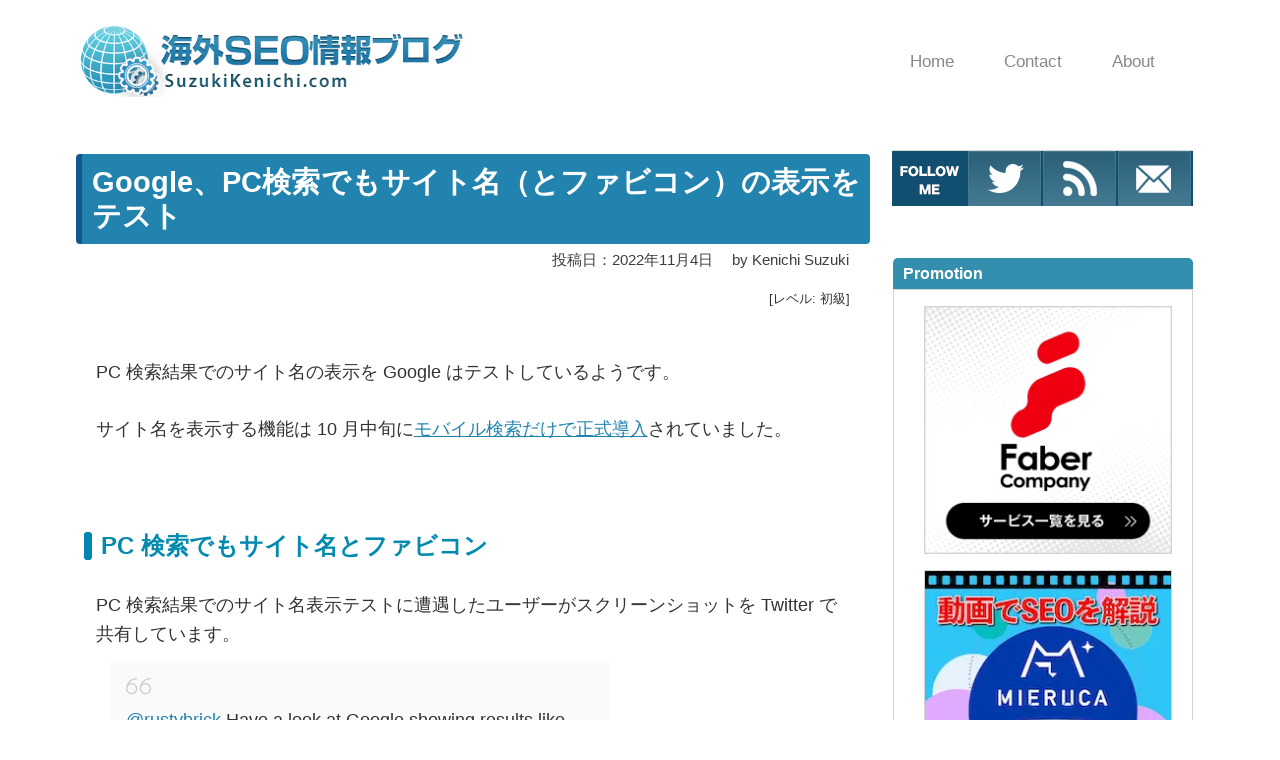

--- FILE ---
content_type: text/html; charset=UTF-8
request_url: https://www.suzukikenichi.com/blog/google-testing-site-name-on-desktop-search/
body_size: 32369
content:

<!DOCTYPE html>
<html lang="ja" data-wp-dark-mode-preset="0">
<head prefix="og: http://ogp.me/ns# article: http://ogp.me/ns/article# fb: http://ogp.me/ns/fb#">
<style id="godios-inline-css">@charset "UTF-8";button,hr,input{overflow:visible}iframe,legend,video{max-width:100%}progress,sub,sup{vertical-align:baseline}[aria-disabled],html{cursor:default}body,button,input,optgroup,select,textarea{margin:0}audio,canvas,input[type=radio],progress,video{display:inline-block}#topbar,body.admin-bar,input[type=radio],sub,sup{position:relative}#logo,#topbar{display:-webkit-flex;display:-webkit-box;display:-ms-flexbox}#gnav a,article,aside,details,figcaption,figure,footer,header,main,menu,nav,section{display:block}#overlay-search-close-btn,body{-webkit-tap-highlight-color:transparent}.gnav,.sub-menu,nav ol,nav ul{list-style:none}.entry-content,.entry-title,.related-title>h3,.swiper-title{-webkit-box-orient:vertical}#entry-content,.comment-body,code{word-wrap:break-word}.entry-category,.fn{text-overflow:ellipsis}*,::after,::before{background-repeat:no-repeat;box-sizing:inherit}::after,::before{text-decoration:inherit;vertical-align:inherit}figure{margin:1em 40px}hr{box-sizing:content-box;height:0}.swiper-slide,html,img,legend{box-sizing:border-box}code,kbd,pre,samp{font-family:monospace,monospace;font-size:1em}a{background-color:transparent;-webkit-text-decoration-skip:objects;color:#333;text-decoration:none;-webkit-transition:background-color .3s 0s ease-in-out,color .3s 0s ease-in-out;transition:background-color .3s 0s ease-in-out,color .3s 0s ease-in-out}abbr[title]{border-bottom:none;text-decoration:underline;text-decoration:underline dotted}b,strong{font-weight:700}dfn{font-style:italic}mark{background-color:#ff0;color:#000}small{font-size:80%}sub,sup{font-size:75%;line-height:0}sub{bottom:-.25em}sup{top:-.5em}::-moz-selection{background-color:#b3d4fc;text-shadow:none;color:inherit}::selection{background-color:#b3d4fc;text-shadow:none;color:inherit}audio,canvas,iframe,img,svg,video{vertical-align:middle}iframe{border:none}audio:not([controls]){display:none;height:0}svg{fill:currentColor}svg:not(:root){overflow:hidden}table{border-collapse:collapse}button,input,select,textarea{background-color:transparent;color:inherit;font-size:inherit;line-height:inherit}button,select{text-transform:none}[type=reset],[type=submit],button,html [type=button]{-webkit-appearance:button}[type=button]::-moz-focus-inner,[type=reset]::-moz-focus-inner,[type=submit]::-moz-focus-inner,button::-moz-focus-inner{border-style:none;padding:0}[type=button]:-moz-focusring,[type=reset]:-moz-focusring,[type=submit]:-moz-focusring,button:-moz-focusring{outline:ButtonText dotted 1px}legend{color:inherit;display:table;padding:0;white-space:normal}#breadcrumb>li:nth-of-type(n+2)::before,#entry-content ul>li::before,#side li::before,.link-icon::after{vertical-align:middle;content:""}[type=checkbox],[type=radio]{box-sizing:border-box;padding:0}[type=number]::-webkit-inner-spin-button,[type=number]::-webkit-outer-spin-button{height:auto}[type=search]{-webkit-appearance:textfield;outline-offset:-2px}[type=search]::-webkit-search-cancel-button,[type=search]::-webkit-search-decoration{-webkit-appearance:none}::-webkit-file-upload-button{-webkit-appearance:button;font:inherit}summary{display:list-item}[hidden],template{display:none}[tabindex],a,area,button,input,label,select,summary,textarea{-ms-touch-action:manipulation;touch-action:manipulation}[aria-busy=true]{cursor:progress}[aria-controls]{cursor:pointer}[aria-hidden=false][hidden]:not(:focus){clip:rect(0,0,0,0);display:inherit;position:absolute}@keyframes fadeIn{0%{opacity:0}100%{opacity:1}}@-webkit-keyframes fadeIn{0%{opacity:0}100%{opacity:1}}@keyframes rotating{0%{transform:rotate(0)}100%{transform:rotate(360deg)}}html{-webkit-text-size-adjust:100%;-ms-text-size-adjust:100%;font-size:62.5%}body{-webkit-animation:fadeIn 1s ease 0s 1 normal;animation:fadeIn 1s ease 0s 1 normal;background-color:#F2F1F3;color:rgba(0,0,0,.8);font:200 1.5rem "Noto Sans Japanese",-apple-system,BlinkMacSystemFont,"Helvetica Neue","ヒラギノ角ゴ ProN W3",Hiragino Kaku Gothic ProN,Arial,Meiryo,sans-serif;-webkit-font-smoothing:antialiased;-moz-osx-font-smoothing:grayscale;letter-spacing:.1em}.admin-bar>.fixed-topbar{margin-top:32px}@media all and (-ms-high-contrast:none){body{font-family:'Yu Gothic',"Noto Sans Japanese",Meiryo,sans-serif}}@media all and (-ms-high-contrast:active){body{font-family:'Yu Gothic',"Noto Sans Japanese",Meiryo,sans-serif}}a:hover{color:#81a9d9}a>img{-webkit-transition:box-shadow .3s 0s ease-in-out;transition:box-shadow .3s 0s ease-in-out}a>img:hover{box-shadow:2px 2px 4px #aaa}li,ul{margin:0;padding:0;list-style-type:none}h1,h2,h3,h4,h5,h6{color:rgba(0,0,0,.9);margin:0}h1,h2{line-height:1.2}h1{font-size:2em;font-weight:600;margin:.67em 0}h2,h3{font-weight:400}h2{font-size:2.1rem}h3{font-size:1.9rem}img{border-style:none;font-family:'object-fit: cover;';-o-object-fit:cover;object-fit:cover}input,select,textarea{-webkit-appearance:none;appearance:none;background-color:#f6f3f6;border:none;border-radius:0;margin-top:2px;outline:0;padding:10px}input[type=radio]{border-radius:50%;height:16px;margin:0 5px -2px 0;width:16px}input[type=radio]::before{content:""}input[type=radio]:checked::before{background-color:#81a9d9;border-radius:50%;height:8px;left:50%;position:absolute;top:50%;transform:translate(-50%,-50%);width:8px}textarea{overflow:auto;resize:vertical;padding:10px 11px}button{border:none;outline:0}input[type=submit]{background-color:#b3bfff;color:#fff;font-weight:600;-webkit-transition:box-shadow .3s 0s ease-in-out;transition:box-shadow .3s 0s ease-in-out}input[type=submit]:hover{box-shadow:2px 2px 3px #aaa}p{font-size:1.7rem;line-height:1.4;margin:0 0 16px}.btn{transition:box-shadow .3s 0s ease-in-out}.btn:hover{box-shadow:2px 2px 3px #ccc}.btn-primary{background-color:#b3bfff}.btn-secondary{background-color:#8be8bf}#header{-webkit-transition:background-color .5s 0s ease-in-out;transition:background-color .5s 0s ease-in-out}#topbar{display:flex;height:80px;margin:0 auto;max-height:80px;max-width:1400px;transition:all .5s 0s ease-in-out;width:inherit}.fixed-topbar{animation:fadeIn .5s ease-in-out 0s 1 normal;background-color:#fff;box-shadow:0 0 10px 1px rgba(0,0,0,.4);height:80px;left:0;position:fixed!important;top:0;width:100%;z-index:1000}#logo,#logo>a img{height:inherit;max-height:inherit}#logo{-webkit-box-align:center;-ms-flex-align:center;-webkit-align-items:center;align-items:center;display:flex;width:400px}.site-title{color:#333;font-size:3.4rem;font-weight:300;line-height:inherit;margin:0 0 0 30px;max-width:400px;word-break:break-all}.site-description{font-size:1.4rem;margin:2px 0 0 30px;max-width:400px}#logo>a{max-height:inherit}#logo>a:hover{color:#333}#logo>a:hover img{box-shadow:none}#logo>a img{max-width:400px;width:auto}.site-logo{margin:0;max-height:inherit}#gnav{position:absolute;right:130px;top:0;z-index:1000}#gnav a{line-height:1.2em}.gnav>li>a{color:inherit;font-size:1.6rem;padding:30.5px 50px 30.5px 0}.gnav,.sub-menu{color:#888;margin:0;padding:0;text-align:left}.gnav::after,.gnav::before,.sub-menu::after,.sub-menu::before{content:"";display:table}.gnav::after,.sub-menu::after{clear:both}.gnav>li{float:left;position:relative}.gnav>li>a:hover{color:#81a9d9;text-decoration:none}.sub-menu{background:#fff;padding:22px 5px 22px 30px}.sub-menu>li{height:0;overflow:hidden;padding-right:10px;-webkit-transition:height .35s 0s ease-in;transition:height .35s 0s ease-in;width:220px}.sub-menu>li>a{border:none;color:inherit;display:inline-block;font-size:1.5rem;padding:9px 0;-webkit-transition:transform .2s 0s ease-in-out;transition:transform .2s 0s ease-in-out}#overlay-menu-close-btn,#overlay-search .search-icon,#topbar-menu-btn{display:none}.sub-menu>li>a:hover{-webkit-transform:translateX(5px);transform:translateX(5px)}.sub-menu{box-shadow:0 15px 20px -10px rgba(0,0,0,.4);filter:alpha(opacity=0);left:0;opacity:0;position:absolute;-webkit-transition:.5s ease;transition:.5s ease;top:80px;visibility:hidden;z-index:100}.gnav>li:hover>ul>li{height:36px}.gnav>li:hover>.sub-menu{filter:alpha(opacity=100);opacity:1;visibility:visible}#topbar-search-btn{position:absolute;right:51px;top:28px}#topbar-search-btn>a{color:#333}.search-icon{fill:#333;height:25px;width:25px}#overlay-search{background-color:#fff;display:none;height:100%;left:0;position:fixed;top:0;width:100%;z-index:2000}#overlay-search-close-btn-wrap{margin:0 auto;max-width:1400px}#overlay-search-close-btn{position:absolute;right:51px;top:24px}#overlay-search-close-btn>svg{height:30px;width:30px}#overlay-search>.search-form{position:absolute;left:50%;top:23.99%;-webkit-transform:translate(-50%,-23.99%);transform:translate(-50%,-23.99%)}#overlay-search .search-field{background-color:#fff;border-bottom:1px solid #eee;font-size:2.5rem;line-height:1.3;padding-bottom:15px;text-align:center}#side .search-form{margin:4px 6px}#side .search-field{background-color:#fff;height:35px;width:calc(100% - 40px)}#side .search-submit{padding:0 0 0 9px}#side p{padding:0 10px}#entry-content ul>li::before,#side li::before{border-radius:50%;display:inline-block;height:7px;margin:-.2em 10px 0 0;width:7px}#entry-content ul>li:nth-of-type(odd) li::before,#entry-content ul>li:nth-of-type(odd)::before,#side li:nth-of-type(odd) li::before,#side li:nth-of-type(odd)::before{background-color:#b3bfff}#entry-content ul>li:nth-of-type(even) li::before,#entry-content ul>li:nth-of-type(even)::before,#side li:nth-of-type(even) li::before,#side li:nth-of-type(even)::before{background-color:#8be8bf}#entry-content ul ul{margin:0 0 0 1em}#overlay-search-close-btn,#side .search-submit,#submit,#topbar-search-btn{cursor:pointer}#main-visual.fadeout-slideup,#slider.fadeout-slideup{height:0!important;margin:0 auto;padding:0;opacity:0;overflow:hidden;transition:height .7s ease,margin .7s ease,opacity .7s linear}#main-visual.tmp,#slider.tmp{margin:0 auto}#main-visual.fadein-slidedown,#slider.fadein-slidedown{height:auto;opacity:1!important;overflow:hidden;transition:height .7s ease,margin .7s ease,opacity .7s linear}#main-visual{margin-top:30px;text-align:center}#main-visual>a{display:inline-block}.mvi-full-width{width:100vw;height:45vw}.mvi-content-width{display:block;height:510px;margin:auto;max-width:1135px;width:1135px}#slider{margin:40px auto 50px;width:1400px}.swiper-slide{background-color:#fff;padding:14px}.swiper-slide>img{height:228px;width:100%}.swiper-header{height:calc(100% - 28px);left:14px;position:absolute;top:14px;-webkit-transition:box-shadow .3s 0s ease-in-out;transition:box-shadow .3s 0s ease-in-out;width:calc(100% - 28px)}.swiper-header:hover{box-shadow:2px 2px 4px #666}.swiper-header::after{background-image:-moz-linear-gradient(rgba(0,0,0,0),rgba(0,0,0,.5));background-image:-webkit-linear-gradient(rgba(0,0,0,0),rgba(0,0,0,.5));background-image:linear-gradient(rgba(0,0,0,0),rgba(0,0,0,.5));bottom:0;content:"";height:60%;left:0;position:absolute;width:100%}.swiper-header>a,.swiper-header>a::after,.swiper-title{left:0;position:inherit;width:100%}.swiper-header>a{bottom:0;cursor:ew-resize;height:100%}.swiper-header>a::after{content:"";height:100%;top:0;z-index:1}.swiper-title{-webkit-line-clamp:3;bottom:0;color:#fff;display:-webkit-box;font-size:1.6rem;font-weight:600;margin-bottom:13px;overflow:hidden;padding:0 16px;word-break:break-all;z-index:10}.swiper-pagination{bottom:initial!important;height:28px!important;left:initial!important;margin-top:30px!important;position:static!important}.swiper-pagination-bullet-active{background:#fff!important}.swiper-pagination-bullet{background:#333!important}.swiper-button-next,.swiper-button-prev{-moz-background-size:27px 27px!important;-webkit-background-size:27px 27px!important;background-size:27px 27px!important;background-repeat:no-repeat;top:auto!important;bottom:-4px!important}.swiper-button-prev{background-image:url("data:image/svg+xml,%3Csvg xmlns='http://www.w3.org/2000/svg' width='20' height='20'%3E%3Ctitle%3EChevron Left%3C/title%3E%3Cpath d='M14 20a.5.5 0 0 0 .354-.853l-8.646-8.646 8.646-8.646a.5.5 0 0 0-.707-.707l-9 9a.5.5 0 0 0 0 .707l9 9a.498.498 0 0 0 .354.146z' fill='%23c7c7c7'/%3E%3C/svg%3E")!important;left:calc(50% - 27px - 130px)!important}.swiper-button-next{background-image:url("data:image/svg+xml,%3Csvg xmlns='http://www.w3.org/2000/svg' width='20' height='20'%3E%3Ctitle%3EChevron Right%3C/title%3E%3Cpath d='M5 20a.5.5 0 0 1-.354-.853l8.646-8.646-8.646-8.646a.5.5 0 0 1 .707-.707l9 9a.5.5 0 0 1 0 .707l-9 9a.498.498 0 0 1-.354.146z' fill='%23c7c7c7'/%3E%3C/svg%3E")!important;right:calc(50% - 27px - 130px)!important}#wrapper{display:-webkit-flex;display:-webkit-box;display:-ms-flexbox;display:flex;-webkit-justify-content:center;-webkit-box-pack:center;-ms-flex-pack:center;justify-content:center;margin-top:40px;max-width:100%}.r-column{flex-wrap:wrap}.l-column{flex-wrap:wrap-reverse}#godios-wrapper{width:800px}.l-wrap{margin-left:5px}.r-wrap{margin-right:5px}.entry-list{background-color:#fff;height:250px;margin-top:5px;padding:15px;position:relative;width:100%}#contents>ol>li:nth-of-type(odd)::before,#contents>ol>li:nth-of-type(odd)>ul::before,.entry-category{background-color:#8be8bf}.entry-list:nth-of-type(1){margin-top:0}.entry-list>a::before{content:"";height:calc(100% - 30px);left:15px;position:absolute;top:15px;width:calc(100% - 30px)}.entry-list>a:hover .entry-title{color:#81a9d9}.entry-title{-webkit-transition:color .3s 0s ease-in-out;transition:color .3s 0s ease-in-out}.entry-image{float:left;overflow:hidden;width:220px}#wp-calendar #next>a,.alignright{float:right}.entry-image>img{height:220px;-webkit-transition:transform .5s 0s ease-in-out;transition:transform .5s 0s ease-in-out;width:220px}.entry-list>a:hover>.entry-image>img{-webkit-transform:scale(1.15);transform:scale(1.15)}.entry-inner{left:265px;position:absolute;top:50%;-webkit-transform:translate(0,-50%);transform:translate(0,-50%);width:510px}.entry-category{color:#fff;display:inline-block;font-size:1.2rem;font-weight:600;max-width:100%;margin:0;padding:2px 4px 3px 6px;overflow:hidden;white-space:nowrap}.entry-category a,.entry-category a:hover{color:inherit}.entry-title{-webkit-line-clamp:2;display:-webkit-box;margin-top:8px;max-height:53px;overflow:hidden}.entry-content{display:-webkit-box;-webkit-line-clamp:3;max-height:82px;overflow:hidden}.entry-content>p{color:#aaa;font-size:1.5rem;line-height:1.6;margin-bottom:0;margin-top:8px}.entry-widget{-webkit-box-align:end;-ms-flex-align:end;-webkit-align-items:flex-end;align-items:flex-end;display:-webkit-flex;display:-webkit-box;display:-ms-flexbox;display:flex;-webkit-justify-content:space-between;-ms-flex-pack:distribute;justify-content:space-around}#breadcrumb,.bc-link{-webkit-box-align:center}.entry-widget.bottom{margin-top:40px}.entry-widget.thumb-bottom{margin-bottom:40px}.entry-widget .widget-wrap{padding:0}.link-icon::after{background:url("data:image/svg+xml,%3Csvg xmlns='http://www.w3.org/2000/svg' width='20' height='20'%3E%3Cpath d='M6.5 14a.5.5 0 0 1-.354-.853l7-7a.5.5 0 0 1 .707.707l-7 7a.498.498 0 0 1-.354.146z' fill='%23aaa' /%3E%3Cpath d='M14 11a4.89 4.89 0 0 1-.555-.031.5.5 0 0 1 .11-.994A4.004 4.004 0 0 0 18 5.999c0-2.206-1.794-4-4-4a4.004 4.004 0 0 0-3.976 4.445.5.5 0 0 1-.994.11A5.006 5.006 0 0 1 14 .999c2.757 0 5 2.243 5 5s-2.243 5-5 5zM6 19c-2.757 0-5-2.243-5-5a5.006 5.006 0 0 1 5.555-4.969.5.5 0 0 1-.11.994A4.004 4.004 0 0 0 2 14.001c0 2.206 1.794 4 4 4a4.004 4.004 0 0 0 3.976-4.445.5.5 0 0 1 .994-.11 5.006 5.006 0 0 1-4.969 5.555z' fill='%23aaa' /%3E%3C/svg%3E") center center no-repeat;background-size:contain;display:inline-block;height:.9em;margin:0 .3em .1em .2em;width:.9em}#entry-content>.entry-widget p{font-size:1.4rem;margin:0 0 5px 5px;padding-bottom:3px;text-align:left}.entry-footer{margin-top:10px}.entry-date{color:#666;font-size:1.4rem}#breadcrumb{-ms-flex-align:center;-webkit-align-items:center;align-items:center;background-color:rgba(255,255,255,.15);color:#fff;display:-webkit-flex;display:-webkit-box;display:-ms-flexbox;display:flex;font-weight:400;line-height:1.4;margin:0;max-width:752px;overflow:hidden;padding:4px 5px;position:absolute;-webkit-transform:translate(24px,25px);transform:translate(24px,25px);white-space:nowrap;z-index:1}#breadcrumb>li:nth-of-type(n+2)::before{background:url("data:image/svg+xml,%3Csvg version='1.1' xmlns='http://www.w3.org/2000/svg' xmlns:xlink='http://www.w3.org/1999/xlink' height='10' width='10' viewBox='0 0 20 20'%3E%3Ctitle%3EArrow Right%3C/title%3E%3Cpath d='M5 20c-0.128 0-0.256-0.049-0.354-0.146-0.195-0.195-0.195-0.512 0-0.707l8.646-8.646-8.646-8.646c-0.195-0.195-0.195-0.512 0-0.707s0.512-0.195 0.707 0l9 9c0.195 0.195 0.195 0.512 0 0.707l-9 9c-0.098 0.098-0.226 0.146-0.354 0.146z' fill='%23fff'%3E%3C/path%3E%3C/svg%3E") no-repeat;background-size:contain;display:inline-block;height:11px;margin:0 6px 0 5px;width:10px}#breadcrumb>.no-img:nth-of-type(n+2)::before,.page #breadcrumb.no-img>li:nth-of-type(n+2)::before{background:url("data:image/svg+xml,%3Csvg version='1.1' xmlns='http://www.w3.org/2000/svg' xmlns:xlink='http://www.w3.org/1999/xlink' height='10' width='10' viewBox='0 0 20 20'%3E%3Ctitle%3EArrow Right%3C/title%3E%3Cpath d='M5 20c-0.128 0-0.256-0.049-0.354-0.146-0.195-0.195-0.195-0.512 0-0.707l8.646-8.646-8.646-8.646c-0.195-0.195-0.195-0.512 0-0.707s0.512-0.195 0.707 0l9 9c0.195 0.195 0.195 0.512 0 0.707l-9 9c-0.098 0.098-0.226 0.146-0.354 0.146z' fill='%23ccc'%3E%3C/path%3E%3C/svg%3E") no-repeat}#breadcrumb>li:last-child{overflow:hidden;text-overflow:ellipsis;white-space:nowrap}#breadcrumb>li:last-child::before{transform:translateY(-1px)}.entry-top>header>.entry-title{-webkit-box-orient:vertical;-webkit-line-clamp:2;color:#fff;display:-webkit-box;font-size:3rem;height:73px;max-height:90px;overflow:hidden}#breadcrumb>li:last-child,#breadcrumb>li>a{color:#fff;font-size:1.4rem}#breadcrumb>li>.no-img{color:#ccc}#breadcrumb>img{height:10px;margin:-2px 0 0 5px;width:10px}#entry{background-color:#fff;margin-top:5px;padding:15px;width:100%}.entry-top{height:358px;position:relative}#entry>.no-img{height:158px}.entry-top>header{left:0;padding:0 40px;position:absolute;top:104px;width:100%}.entry-top-page>header{top:140px}.entry-top-page>header>.entry-title{height:auto!important}.entry-top-page.no-img{height:160px}.entry-top-page>.no-img{top:70px}.entry-top>.no-img>.entry-title{color:#333}.entry-top>.entry-image{position:relative;width:100%}.entry-top>.entry-image>img{-webkit-filter:blur(6px);filter:blur(6px);height:370px;margin:-6px;width:101.6%}.entry-top>.entry-image::after{content:"";background-color:rgba(0,0,0,.25);height:100%;left:0;position:absolute;top:0;width:100%}.entry-meta{color:#eee;font-size:1.4rem;font-weight:400;margin-top:3px}.no-img>.entry-meta{color:#ccc}.posted-date{margin-right:15px}.posted-date::before,.updated-date::before{content:"";height:13px;margin-bottom:-1px;margin-right:-1px;width:13px;display:inline-block;vertical-align:baseline}.posted-date::before{background:url("data:image/svg+xml,%3Csvg version='1.1' xmlns='http://www.w3.org/2000/svg' xmlns:xlink='http://www.w3.org/1999/xlink' width='20' height='20' viewBox='0 0 20 20'%3E%3Ctitle%3EPosted On%3C/title%3E%3Cpath d='M4.501 15c-0.017 0-0.034-0.001-0.052-0.003-0.273-0.028-0.472-0.271-0.447-0.544 0.239-2.52 1.062-4.786 2.449-6.734 1.138-1.599 2.649-2.982 4.493-4.11 3.19-1.952 6.524-2.609 7.556-2.609 0.276 0 0.5 0.224 0.5 0.5 0 0.944-0.877 1.821-1.252 2.196-0.611 0.611-1.712 0.993-2.777 1.363-0.031 0.011-0.062 0.022-0.093 0.032 0.682-0.034 1.269-0.039 1.557-0.039 0.065 0 0.101 0 0.101 0 0.186 0.002 0.355 0.106 0.44 0.271s0.072 0.363-0.035 0.516c-0.8 1.145-1.776 2.037-2.983 2.727-0.579 0.331-1.217 0.485-2.009 0.485-0.462 0-0.926-0.052-1.375-0.102-0.433-0.048-0.881-0.098-1.309-0.098-0.774 0-1.363 0.162-1.909 0.526-0.017 0.012-0.035 0.022-0.054 0.031-0.725 0.362-1.352 1.351-1.815 2.859-0.367 1.196-0.49 2.278-0.491 2.289-0.028 0.255-0.245 0.445-0.496 0.445zM17.805 2.068c-1.305 0.2-3.851 0.872-6.338 2.394-1.376 0.842-2.917 2.068-4.157 3.794 0.576-0.275 1.211-0.405 1.956-0.405 0.484 0 0.96 0.053 1.42 0.104 0.442 0.049 0.859 0.096 1.265 0.096 0.611 0 1.091-0.112 1.513-0.353 0.789-0.451 1.45-0.98 2.028-1.629-0.928 0.029-2.277 0.11-3.125 0.336-0.201 0.054-0.414-0.023-0.535-0.192s-0.125-0.395-0.010-0.568c0.477-0.715 1.616-1.111 2.823-1.53 0.958-0.333 1.949-0.677 2.398-1.126 0.158-0.158 0.532-0.532 0.763-0.921z' fill='%23fff'%3E%3C/path%3E%3Cpath d='M7.568 16.925c-0.006-0.006-0.568-0.641-0.568-1.425 0-0.36-0.193-0.701-0.544-0.961-0.222-0.164-0.535-0.117-0.699 0.105s-0.117 0.535 0.105 0.699c0.114 0.084 0.139 0.146 0.139 0.157 0 0.017-0.054 0.132-0.309 0.26-0.305 0.153-0.739 0.24-1.191 0.24s-0.885-0.088-1.191-0.24c-0.256-0.128-0.309-0.243-0.309-0.26 0-0.008 0.016-0.054 0.095-0.122 0.209-0.181 0.232-0.496 0.051-0.705s-0.496-0.232-0.705-0.051c-0.364 0.315-0.441 0.651-0.441 0.878 0 0.785-0.564 1.42-0.568 1.425-0.543 0.593-0.543 1.557 0 2.15 0.087 0.095 0.91 0.925 3.068 0.925s2.981-0.83 3.068-0.925c0.543-0.593 0.543-1.557 0-2.15zM6.831 18.399c-0.006 0.006-0.627 0.601-2.331 0.601-1.656 0-2.293-0.566-2.336-0.606-0.19-0.214-0.188-0.582 0.005-0.793 0.022-0.024 0.366-0.405 0.604-0.993 0.029 0.016 0.058 0.032 0.089 0.047 0.446 0.223 1.027 0.346 1.638 0.346s1.192-0.123 1.638-0.346c0.030-0.015 0.060-0.031 0.089-0.047 0.238 0.588 0.582 0.969 0.604 0.993 0.195 0.213 0.195 0.586 0 0.799z' fill='%23fff'%3E%3C/path%3E%3C/svg%3E%0A") no-repeat;background-size:contain}.updated-date::before{background:url("data:image/svg+xml,%3Csvg version='1.1' xmlns='http://www.w3.org/2000/svg' xmlns:xlink='http://www.w3.org/1999/xlink' width='20' height='20' viewBox='0 0 20 20'%3E%3Ctitle%3EUpdate On%3C/title%3E%3Cpath d='M2.49 4.49c1.605-1.605 3.74-2.49 6.010-2.49s4.405 0.884 6.010 2.49 2.49 3.74 2.49 6.010v1.293l2.146-2.146c0.195-0.195 0.512-0.195 0.707 0s0.195 0.512 0 0.707l-3 3c-0.098 0.098-0.226 0.146-0.354 0.146s-0.256-0.049-0.354-0.146l-3-3c-0.195-0.195-0.195-0.512 0-0.707s0.512-0.195 0.707 0l2.146 2.146v-1.293c0-4.136-3.364-7.5-7.5-7.5s-7.5 3.364-7.5 7.5c0 4.136 3.364 7.5 7.5 7.5 0.276 0 0.5 0.224 0.5 0.5s-0.224 0.5-0.5 0.5c-2.27 0-4.405-0.884-6.010-2.49s-2.49-3.74-2.49-6.010c0-2.27 0.884-4.405 2.49-6.010z' fill='%23fff'%3E%3C/path%3E%3C/svg%3E%0A") no-repeat;background-size:contain}.no-img .posted-date::before{background:url("data:image/svg+xml,%3Csvg version='1.1' xmlns='http://www.w3.org/2000/svg' xmlns:xlink='http://www.w3.org/1999/xlink' width='20' height='20' viewBox='0 0 20 20'%3E%3Ctitle%3EPosted On%3C/title%3E%3Cpath d='M4.501 15c-0.017 0-0.034-0.001-0.052-0.003-0.273-0.028-0.472-0.271-0.447-0.544 0.239-2.52 1.062-4.786 2.449-6.734 1.138-1.599 2.649-2.982 4.493-4.11 3.19-1.952 6.524-2.609 7.556-2.609 0.276 0 0.5 0.224 0.5 0.5 0 0.944-0.877 1.821-1.252 2.196-0.611 0.611-1.712 0.993-2.777 1.363-0.031 0.011-0.062 0.022-0.093 0.032 0.682-0.034 1.269-0.039 1.557-0.039 0.065 0 0.101 0 0.101 0 0.186 0.002 0.355 0.106 0.44 0.271s0.072 0.363-0.035 0.516c-0.8 1.145-1.776 2.037-2.983 2.727-0.579 0.331-1.217 0.485-2.009 0.485-0.462 0-0.926-0.052-1.375-0.102-0.433-0.048-0.881-0.098-1.309-0.098-0.774 0-1.363 0.162-1.909 0.526-0.017 0.012-0.035 0.022-0.054 0.031-0.725 0.362-1.352 1.351-1.815 2.859-0.367 1.196-0.49 2.278-0.491 2.289-0.028 0.255-0.245 0.445-0.496 0.445zM17.805 2.068c-1.305 0.2-3.851 0.872-6.338 2.394-1.376 0.842-2.917 2.068-4.157 3.794 0.576-0.275 1.211-0.405 1.956-0.405 0.484 0 0.96 0.053 1.42 0.104 0.442 0.049 0.859 0.096 1.265 0.096 0.611 0 1.091-0.112 1.513-0.353 0.789-0.451 1.45-0.98 2.028-1.629-0.928 0.029-2.277 0.11-3.125 0.336-0.201 0.054-0.414-0.023-0.535-0.192s-0.125-0.395-0.010-0.568c0.477-0.715 1.616-1.111 2.823-1.53 0.958-0.333 1.949-0.677 2.398-1.126 0.158-0.158 0.532-0.532 0.763-0.921z' fill='%23ccc'%3E%3C/path%3E%3Cpath d='M7.568 16.925c-0.006-0.006-0.568-0.641-0.568-1.425 0-0.36-0.193-0.701-0.544-0.961-0.222-0.164-0.535-0.117-0.699 0.105s-0.117 0.535 0.105 0.699c0.114 0.084 0.139 0.146 0.139 0.157 0 0.017-0.054 0.132-0.309 0.26-0.305 0.153-0.739 0.24-1.191 0.24s-0.885-0.088-1.191-0.24c-0.256-0.128-0.309-0.243-0.309-0.26 0-0.008 0.016-0.054 0.095-0.122 0.209-0.181 0.232-0.496 0.051-0.705s-0.496-0.232-0.705-0.051c-0.364 0.315-0.441 0.651-0.441 0.878 0 0.785-0.564 1.42-0.568 1.425-0.543 0.593-0.543 1.557 0 2.15 0.087 0.095 0.91 0.925 3.068 0.925s2.981-0.83 3.068-0.925c0.543-0.593 0.543-1.557 0-2.15zM6.831 18.399c-0.006 0.006-0.627 0.601-2.331 0.601-1.656 0-2.293-0.566-2.336-0.606-0.19-0.214-0.188-0.582 0.005-0.793 0.022-0.024 0.366-0.405 0.604-0.993 0.029 0.016 0.058 0.032 0.089 0.047 0.446 0.223 1.027 0.346 1.638 0.346s1.192-0.123 1.638-0.346c0.030-0.015 0.060-0.031 0.089-0.047 0.238 0.588 0.582 0.969 0.604 0.993 0.195 0.213 0.195 0.586 0 0.799z' fill='%23ccc'%3E%3C/path%3E%3C/svg%3E%0A") no-repeat;background-size:contain}.no-img .updated-date::before{background:url("data:image/svg+xml,%3Csvg version='1.1' xmlns='http://www.w3.org/2000/svg' xmlns:xlink='http://www.w3.org/1999/xlink' width='20' height='20' viewBox='0 0 20 20'%3E%3Ctitle%3EUpdate On%3C/title%3E%3Cpath d='M2.49 4.49c1.605-1.605 3.74-2.49 6.010-2.49s4.405 0.884 6.010 2.49 2.49 3.74 2.49 6.010v1.293l2.146-2.146c0.195-0.195 0.512-0.195 0.707 0s0.195 0.512 0 0.707l-3 3c-0.098 0.098-0.226 0.146-0.354 0.146s-0.256-0.049-0.354-0.146l-3-3c-0.195-0.195-0.195-0.512 0-0.707s0.512-0.195 0.707 0l2.146 2.146v-1.293c0-4.136-3.364-7.5-7.5-7.5s-7.5 3.364-7.5 7.5c0 4.136 3.364 7.5 7.5 7.5 0.276 0 0.5 0.224 0.5 0.5s-0.224 0.5-0.5 0.5c-2.27 0-4.405-0.884-6.010-2.49s-2.49-3.74-2.49-6.010c0-2.27 0.884-4.405 2.49-6.010z' fill='%23ccc'%3E%3C/path%3E%3C/svg%3E%0A") no-repeat;background-size:contain}#entry-content a,.comment-body>p>a{color:#81a9d9;font-weight:400}#entry-content #contents a:hover,#entry-content a:hover,.comment-body>p>a:hover{color:#b3bfff}#entry-content #contents a{color:#333}#contents{background-color:#fafafa;margin-top:15px;padding:20px;width:100%}.contents-title{font-size:2rem;font-weight:400;display:block;text-align:center}#entry-content #contents>ol{counter-reset:li;list-style:none;margin-left:40px}#entry-content #contents>ol>li{color:#fff;font-size:1.5rem;line-height:1.3;list-style-type:none;margin-top:15px;padding-left:5px;padding-bottom:2px;position:relative;z-index:1}#contents>ol>li::before{border-radius:50%;content:counter(li) ".";counter-increment:li;font-weight:400;height:1.8em;left:-33px;line-height:1.8em;padding-left:6px;position:absolute;text-align:center;top:-3px;width:1.8em;z-index:-1}#contents ul::before{border-radius:2px;content:"";display:inline-block;height:100%;left:-1.4em;position:absolute;top:0;width:2px;z-index:-2}#contents>ol>li:nth-of-type(even)::before,#contents>ol>li:nth-of-type(even)>ul::before{background-color:#b3bfff}#entry-content #contents ul{margin:9px 0 5px}#contents ul>li{color:#ccc;font-size:1.4rem;font-weight:200;list-style-type:none;margin:5px 0 0 14px;position:relative}#entry-content #contents ul>li::before{background-color:#ccc;border-radius:50%;content:"";display:inline-block;font-size:1.4rem;height:5px;margin:0;vertical-align:baseline;transform:translate(-10px,-3px);width:5px}.download,.download>a{text-decoration:none;vertical-align:middle}#entry-content li:not(.icon-round){font-size:1.7rem;line-height:1.6}#entry-content h2,#entry-content h3,#entry-content h4,#entry-content h5,#entry-content h6{font-weight:600;line-height:1.2;position:relative}#entry-content h2::before,#entry-content h3::before,#entry-content h4::before,#entry-content h5::before{content:"";height:100%;left:0;margin-right:.6em;position:absolute}#entry-content h2{font-size:2.5rem;margin:2.5em -1.5em 1.25em;padding-left:1em}#entry-content h2::before{background-color:#b3bfff;border-radius:.17em;width:.35em}#entry-content h3{font-size:2.2rem;margin:2em -.5em 1em;padding-left:.9em}#entry-content h3::before{background-color:#8be8bf;border-radius:.13em;width:.3em}#entry-content h4{font-size:1.9rem;margin:1.5em 0 .75em;padding-left:.8em}#entry-content h4::before{background-color:#b3bfff;border-radius:.1em;width:.25em}#entry-content h5,#entry-content h6{font-size:1.6rem;margin:1.5em 0 .75em;padding-left:.7em}#entry-content h5::before{background-color:#8be8bf;border-radius:.1em;width:.2em}#entry-content{margin:50px 70px;overflow-wrap:break-word}#entry-content p:not(.wp-caption-text){line-height:1.6;margin:1.5em 0 0}#entry-content .iframe-wrap{background-color:#000;height:0;margin-top:15px;padding-bottom:56.25%;position:relative;width:100%}#entry-content .iframe-wrap>iframe{height:100%;left:0;position:absolute;top:0;width:100%}iframe.lazyloading~.loading-indicator{background-color:#fafafa;border-radius:10px;height:50px;left:50%;position:absolute;top:50%;transform:translate(-50%,-50%);width:50px;z-index:1}iframe.lazyloading~.loading-indicator::after{animation:rotating 1s linear infinite;background-image:url("data:image/svg+xml,%3Csvg width='35' height='35' viewBox='0 0 100 100' preserveAspectRatio='xMidYMid' version='1.1' xmlns='http://www.w3.org/2000/svg' xmlns:xlink='http://www.w3.org/1999/xlink' class='li-svg'%3E%3Ccircle cx='50' cy='50' fill='none' stroke='%23333' stroke-width='3' r='35' stroke-dasharray='164.93361431346415 56.97787143782138'%3E%3C!--%3CanimateTransform attributeName='transform' type='rotate' calcMode='linear' values='0 50 50;360 50 50' keyTimes='0;1' dur='1s' begin='0s' repeatCount='indefinite'%3E%3C/animateTransform%3E--%3E%3C/circle%3E%3C/svg%3E");background-position:center center;background-repeat:no-repeat;background-size:34px 34px;content:"";height:34px;left:calc(50% - 17px);position:absolute;top:calc(50% - 17px);width:34px}blockquote::after,blockquote::before{height:25px;position:absolute;width:25px;content:""}blockquote{background-color:#fafafa;margin:15px 15px 0;padding:40px;position:relative}blockquote::before{background:url("data:image/svg+xml,%3C%3Fxml version='1.0' encoding='utf-8'%3F%3E%3C!-- Generated by IcoMoon.io --%3E%3C!DOCTYPE svg PUBLIC '-//W3C//DTD SVG 1.1//EN' 'http://www.w3.org/Graphics/SVG/1.1/DTD/svg11.dtd'%3E%3Csvg version='1.1' xmlns='http://www.w3.org/2000/svg' xmlns:xlink='http://www.w3.org/1999/xlink' width='20' height='20' viewBox='0 0 20 20'%3E%3Cpath d='M4.5 8c-0.924 0-1.783 0.28-2.499 0.759 1.297-2.245 3.725-3.759 6.499-3.759 0.276 0 0.5-0.224 0.5-0.5s-0.224-0.5-0.5-0.5c-2.27 0-4.405 0.884-6.010 2.49s-2.49 3.74-2.49 6.010c0 2.481 2.019 4.5 4.5 4.5s4.5-2.019 4.5-4.5-2.019-4.5-4.5-4.5zM4.5 16c-1.93 0-3.5-1.57-3.5-3.5 0-0.030 0.001-0.060 0.001-0.090 0.048-1.888 1.599-3.41 3.499-3.41 1.93 0 3.5 1.57 3.5 3.5s-1.57 3.5-3.5 3.5z' fill='%23ccc'%3E%3C/path%3E%3Cpath d='M15.5 8c-0.924 0-1.783 0.28-2.499 0.759 1.297-2.245 3.725-3.759 6.499-3.759 0.276 0 0.5-0.224 0.5-0.5s-0.224-0.5-0.5-0.5c-2.27 0-4.405 0.884-6.010 2.49s-2.49 3.74-2.49 6.010c0 2.481 2.019 4.5 4.5 4.5s4.5-2.019 4.5-4.5-2.019-4.5-4.5-4.5zM15.5 16c-1.93 0-3.5-1.57-3.5-3.5 0-0.030 0.001-0.060 0.001-0.090 0.048-1.888 1.599-3.41 3.499-3.41 1.93 0 3.5 1.57 3.5 3.5s-1.57 3.5-3.5 3.5z' fill='%23ccc'%3E%3C/path%3E%3C/svg%3E%0A") no-repeat;background-size:contain;left:15px;top:10px}blockquote::after{background:url("data:image/svg+xml,%3C%3Fxml version='1.0' encoding='utf-8'%3F%3E%3C!-- Generated by IcoMoon.io --%3E%3C!DOCTYPE svg PUBLIC '-//W3C//DTD SVG 1.1//EN' 'http://www.w3.org/Graphics/SVG/1.1/DTD/svg11.dtd'%3E%3Csvg version='1.1' xmlns='http://www.w3.org/2000/svg' xmlns:xlink='http://www.w3.org/1999/xlink' width='20' height='20' viewBox='0 0 20 20'%3E%3Cpath d='M4.5 13c0.924 0 1.783-0.28 2.499-0.759-1.297 2.245-3.725 3.759-6.499 3.759-0.276 0-0.5 0.224-0.5 0.5s0.224 0.5 0.5 0.5c2.27 0 4.405-0.884 6.010-2.49s2.49-3.74 2.49-6.010c0-2.481-2.019-4.5-4.5-4.5s-4.5 2.019-4.5 4.5 2.019 4.5 4.5 4.5zM4.5 5c1.93 0 3.5 1.57 3.5 3.5 0 0.030-0.001 0.060-0.001 0.090-0.048 1.888-1.599 3.41-3.499 3.41-1.93 0-3.5-1.57-3.5-3.5s1.57-3.5 3.5-3.5z' fill='%23ccc'%3E%3C/path%3E%3Cpath d='M11.5 16c-0.276 0-0.5 0.224-0.5 0.5s0.224 0.5 0.5 0.5c2.27 0 4.405-0.884 6.010-2.49s2.49-3.74 2.49-6.010c0-2.481-2.019-4.5-4.5-4.5s-4.5 2.019-4.5 4.5 2.019 4.5 4.5 4.5c0.924 0 1.783-0.28 2.499-0.759-1.297 2.245-3.725 3.759-6.499 3.759zM15.5 12c-1.93 0-3.5-1.57-3.5-3.5s1.57-3.5 3.5-3.5 3.5 1.57 3.5 3.5c0 0.030-0.001 0.060-0.001 0.090-0.048 1.888-1.599 3.41-3.499 3.41z' fill='%23ccc'%3E%3C/path%3E%3C/svg%3E%0A") no-repeat;background-size:contain;right:15px;bottom:10px}.download{border-radius:3px;display:table}.download>a{color:#fff!important;border-radius:0 3px 3px 0;display:table-cell;font-weight:600;line-height:1;padding-right:2rem}.download span{font-size:1.3rem;font-weight:400}.download::before{background:url("data:image/svg+xml,%3Csvg xmlns='http://www.w3.org/2000/svg' width='20' height='20'%3E%3Cpath d='M12.853 13.647a.5.5 0 0 0-.707 0L11 14.793V10.5a.5.5 0 0 0-1 0v4.293l-1.146-1.146a.5.5 0 0 0-.707.707l2 2a.498.498 0 0 0 .707-.001l2-2a.5.5 0 0 0 0-.707z' fill='%23fff' /%3E%3Cpath d='M16.006 16H13.5a.5.5 0 0 1 0-1h2.506C17.657 15 19 13.657 19 12.006a2.997 2.997 0 0 0-4.02-2.814.5.5 0 0 1-.534-.814c.357-.376.554-.865.554-1.379 0-1.103-.897-2-2-2-.642 0-1.229.297-1.61.814-.23.312-.365.678-.388 1.057a.5.5 0 0 1-.908.257A5.008 5.008 0 0 0 6 4.999c-2.757 0-5 2.243-5 5s2.243 5 5 5h1.5a.5.5 0 0 1 0 1H6c-3.308 0-6-2.692-6-6s2.692-6 6-6c1.602 0 3.137.643 4.26 1.775A3.014 3.014 0 0 1 13 3.999a3.004 3.004 0 0 1 2.822 4.017A3.999 3.999 0 0 1 20 12.006 3.999 3.999 0 0 1 16.006 16z' fill='%23fff' /%3E%3C/svg%3E") center center no-repeat;background-size:3.5rem 3.5rem;content:"";display:inline-block;height:5.5rem;padding:2rem;width:7rem}code,pre{background-color:#f7f7f7;border-radius:5px}pre{display:block;padding:1em 1.5em}code{display:inline-block;padding:.05em .5em;white-space:pre-wrap;word-break:break-word}.code-title{color:#999;margin-bottom:1em;display:block}.blog-card{-webkit-box-sizing:border-box;box-sizing:border-box;border:3px solid #F2F1F3;margin-top:10px;padding:10px;width:100%}.bc-link{-ms-flex-align:center;align-items:center;display:-webkit-box;display:-ms-flexbox;display:flex}#entry-content .cite-link{font-size:1.4rem;margin-top:15px;text-align:right}.bc-content{flex:1;padding-right:10px}#entry-content .bc-img{height:120px;margin:0 20px 0 0;overflow:hidden;width:120px}#entry-content .bc-img>img{height:100%;margin:0;-webkit-transition:-webkit-transform .5s 0s ease-in-out;transition:-webkit-transform .5s 0s ease-in-out;transition:transform .5s 0s ease-in-out;transition:transform .5s 0s ease-in-out,-webkit-transform .5s 0s ease-in-out;width:100%;will-change:transform}.bc-link:hover img{-webkit-transform:scale(1.15);transform:scale(1.15)}#entry-content .bc-title{font-size:1.8rem;margin:0;-webkit-transition:color .3s 0s ease-in-out;transition:color .3s 0s ease-in-out}.bc-link:hover .bc-title{color:#81a9d9}.bc-date{color:#666;display:block;font-size:1.3rem;font-weight:200;margin-top:8px}.bold{font-weight:600}.marker,.marker.blue{background:-webkit-gradient(linear,left top,left bottom,color-stop(55%,transparent),color-stop(55%,#b3bfff));background:linear-gradient(transparent 55%,#b3bfff 55%)}.marker.pink{background:-webkit-gradient(linear,left top,left bottom,color-stop(55%,transparent),color-stop(55%,#ffc6d0));background:linear-gradient(transparent 55%,#ffc6d0 55%)}.marker.green{background:-webkit-gradient(linear,left top,left bottom,color-stop(55%,transparent),color-stop(55%,#8be8bf));background:linear-gradient(transparent 55%,#8be8bf 55%)}.marker.yellow{background:-webkit-gradient(linear,left top,left bottom,color-stop(55%,transparent),color-stop(55%,#ffe08a));background:linear-gradient(transparent 55%,#ffe08a 55%)}.marker.orange{background:-webkit-gradient(linear,left top,left bottom,color-stop(55%,transparent),color-stop(55%,#ffc5ac));background:linear-gradient(transparent 55%,#ffc5ac 55%)}.marker.gray{background:-webkit-gradient(linear,left top,left bottom,color-stop(55%,transparent),color-stop(55%,#ddd));background:linear-gradient(transparent 55%,#ddd 55%)}.underline{padding:.15em .1em;position:relative}.underline.blue::before,.underline::before{content:"";background-color:#b3bfff;border-radius:.5em;bottom:0;height:.15em;left:0;position:absolute;width:100%}#today,.avatar{border-radius:50%}.underline.pink::before{background-color:#ffc6d0}.underline.orange::before{background-color:#ffc5ac}.underline.green::before{background-color:#8be8bf}.underline.yellow::before{background-color:#ffe08a}.underline.gray::before{background-color:#ddd}.fs20{font-size:2rem}.fs25{font-size:2.5rem}.fs30{font-size:3rem}#entry-content img{height:auto;margin-top:15px;max-width:100%}#entry-content ol,#entry-content ul{margin-bottom:15px;padding:0}#entry-content ol{margin-left:25px}#entry-content ol>li{list-style-type:decimal}#entry-content table{box-shadow:0 0 5px #f0f0f0;display:inline-block;margin-top:15px;max-width:100%;overflow-x:scroll;white-space:nowrap}#entry-content table td,#entry-content table th{padding:.5em 1.5em}#entry-content dl,#entry-content table tr:nth-of-type(even),#entry-content table>thead{background-color:#fafafa}#entry-content dl{margin-top:15px;padding:15px 30px 30px}#entry-content dt{font-size:1.7rem;font-weight:400;margin-top:15px}#entry-content dd{margin:.5em 0 0 1em}#entry-content>.entry-footer{margin-top:40px}#entry-content>.entry-footer li::before{content:normal}.related-image::after,.white::after{content:""}.instagram-media,.twitter-tweet,iframe[src^="https://www.facebook.com"]{max-width:500px!important}.tags-wrap{margin-top:30px}.tag-icon,.tags{display:inline}.tag-icon{fill:#999;margin-right:5px;vertical-align:text-top}.tagcloud>a,.tags>li{display:inline-block;margin:0 2.5px 5px;-webkit-transition:transform .2s 0s ease-in-out;transition:transform .2s 0s ease-in-out}#comments,#related{margin-top:30px}.comment-reply-link,.related-entry>li>a{-webkit-transition:box-shadow .3s 0s ease-in-out}.tagcloud{padding:0 10px 7px}#entry-content .tags>li>a,.tagcloud>a{background-color:#b3bfff;color:#fff;font-size:1.3rem!important;display:inline-block;font-weight:400;line-height:2.1rem;padding:0 5px 1px}.comment-body,.comments-head,.related-entry>li,.related-head{background-color:#fff}.tagcloud>a:hover,.tags>li:hover{color:#fff;-webkit-transform:translateY(-5px);transform:translateY(-5px)}.entry-widget.bottom .adsbygoogle{min-width:305px}.related-head{padding:20px 40px;width:100%}#related-entry{margin-top:5px;width:100%}.related-entry{display:-ms-grid;display:grid;grid-auto-rows:264px;-ms-grid-rows:repeat(auto-fit,264px 5px);-ms-grid-columns:1fr 1fr 5px 1fr 5px 1fr 5px 1fr 1fr;grid-template-columns:repeat(6,1fr);grid-gap:5px 5px}.related-entry>li:nth-of-type(-n+2){-ms-grid-row:1;grid-row:1}.related-entry>li:nth-of-type(1),.related-entry>li:nth-of-type(9){-ms-grid-column:1;-ms-grid-column-span:4;grid-column:1/4}.related-entry>li:nth-of-type(10),.related-entry>li:nth-of-type(2){-ms-grid-column:6;-ms-grid-column-span:4;grid-column:4/7}.related-entry>li:nth-of-type(3),.related-entry>li:nth-of-type(4),.related-entry>li:nth-of-type(5){-ms-grid-row:3;grid-row:2}.related-entry>li:nth-of-type(3),.related-entry>li:nth-of-type(6){-ms-grid-column:1;-ms-grid-column-span:2;grid-column:1/3}.related-entry>li:nth-of-type(4),.related-entry>li:nth-of-type(7){-ms-grid-column:4;-ms-grid-column-span:3;grid-column:3/5}.related-entry>li:nth-of-type(5),.related-entry>li:nth-of-type(8){-ms-grid-column:8;-ms-grid-column-span:2;grid-column:5/7}.related-entry>li:nth-of-type(6),.related-entry>li:nth-of-type(7),.related-entry>li:nth-of-type(8){-ms-grid-row:5;grid-row:3}.related-entry>li:nth-of-type(10),.related-entry>li:nth-of-type(9){-ms-grid-row:7;grid-row:4}.related-entry>li{padding:15px}.related-entry>li>a{display:block;height:100%;overflow:hidden;position:relative;width:100%;transition:box-shadow .3s 0s ease-in-out}.related-image::after,.related-title{bottom:0;left:0;position:absolute}.related-entry>li>a:hover{box-shadow:2px 2px 4px #666}#not-found>a:hover,#wp-calendar>tbody td>a:hover,.comment-reply-link:hover{box-shadow:2px 2px 3px #aaa}.related-image{height:100%}.related-image::after{background-image:-moz-linear-gradient(rgba(0,0,0,0),rgba(0,0,0,.4));background-image:-webkit-linear-gradient(rgba(0,0,0,0),rgba(0,0,0,.4));background-image:linear-gradient(rgba(0,0,0,0),rgba(0,0,0,.4));height:60%;width:100%}.related-image>img{height:100%;width:100.01%}.related-title>h3{-webkit-line-clamp:3;color:#fff;display:-webkit-box;font-size:1.5rem;font-weight:600;margin-bottom:13px;overflow:hidden;padding:0 16px;width:100%;word-break:break-all}.comment-author,.fn,.says{display:inline-block;vertical-align:top}.comment-list,.comment-list li{margin-top:5px}.comments-head{padding:20px 40px;width:100%}.comment-list{margin-bottom:0;padding:0}.comment-list>li>.children>li{margin-left:50px}.comment-body{overflow-wrap:break-word;padding:25px}.comment-body>p{margin:0 0 20px 70px}.comment-author{max-width:70%;white-space:nowrap}.fn,.says{font-size:1.7rem}.fn{line-height:1.6;margin:0 0 0 10px;max-width:84%;overflow:hidden;white-space:nowrap}.says{display:none;margin:3px 0 0 2px}.comment-meta{display:inline-block;margin:0 0 0 10px;line-height:1.8}.comment-meta>a{color:#aaa;font-size:1.4rem}.comment-content{margin:-22px 0 0 70px}.reply{text-align:right}.comment-reply-link{background-color:#b3bfff;color:#fff;font-size:1.4rem;font-weight:600;padding:9px 10px 9px 11px;transition:box-shadow .3s 0s ease-in-out}.comment-reply-link:hover{color:#fff}.avatar{height:55px;width:55px}#respond{background-color:#fff;margin-top:30px;padding:25px 45px}#reply-title{margin:15px 0}#commentform label{display:block}.form-submit{margin-top:20px}.pagination{margin-top:30px}.pagination .page-numbers{-webkit-box-align:center;-ms-flex-align:center;-webkit-align-items:center;align-items:center;display:-webkit-flex;display:-webkit-box;display:-ms-flexbox;display:flex;flex-wrap:wrap;-webkit-justify-content:center;-webkit-box-pack:center;-ms-flex-pack:center;justify-content:center}.pagination a,.pagination span{background-color:#fff;font-size:1.6rem;height:39px;margin:2.5px;width:39px}.pagination .current,.pagination a:hover{background-color:#b3bfff;color:#fff}.pagination .current{font-weight:600}#side>div:not(#fixed-side-content),.widget-wrap{background-color:#fff}#side{height:auto;margin-top:5px;position:relative;width:330px}#fixed-side-content>div,#side>div:not(#fixed-side-content){display:table;margin-bottom:5px;table-layout:fixed;width:100%;height:auto}#fixed-side-content.fix-bottom{bottom:-5px;position:absolute;top:auto}.widget-wrap{display:table-cell;padding:15px;text-align:center;vertical-align:middle}.widget-wrap img{display:table-cell;height:auto;margin:0 auto;max-width:100%;width:auto}.widget-wrap h3{margin:5px 0 20px}.widget-wrap ul{line-height:1.8;margin:0 17px 12px;word-break:break-word}.widget-wrap ul.children{margin-bottom:0}.widget-wrap ul>li{text-align:left}#wp-calendar>thead>tr{height:30px}#wp-calendar>tbody td{height:40px;width:40px}#wp-calendar>tbody td>a{background-color:#b3bfff;border-radius:50%;color:#fff;display:block;font-weight:400;height:100%;line-height:2.4;-webkit-transition:box-shadow .3s 0s ease-in-out;transition:box-shadow .3s 0s ease-in-out;width:100%}#wp-calendar>caption{margin-bottom:5px}#wp-calendar>tfoot>tr{text-align:left;height:30px}#wp-calendar>tfoot>tr>td{padding-top:10px}#today{background-color:#8be8bf;color:#fff;font-weight:400}#calendar_wrap{margin:0 auto 10px;padding:0 10px;width:100%}#gallery-1>.gallery-item img{border:none!important}#gallery-1 .gallery-item{margin:2.5px!important;width:calc(33% - 4px)!important}#godios-profile>img{border-radius:50%;height:120px;width:120px}#godios-profile>.g-name{font-size:2.2rem;font-weight:400;margin-top:30px;padding:0 10px}#godios-profile>.g-message{font-size:1.5rem;color:#999;margin:20px 0 10px}#footer{background-color:#fff;margin-top:100px;padding:0 15px 30px;width:100%}#pages{padding-top:50px}.pages{line-height:2;text-align:center}.pages>li{display:inline-block;margin:0 15px}.pages>li>a{font-size:1.3rem}#copyright{padding-top:40px}#copyright,#copyright>a,#copyright>p>a{color:#666;font-size:1.3rem;text-align:center}#copyright>p{margin:10px 0}.social-media>li,.social-share>li{display:inline-block;margin:0 2px 10px;-webkit-transition:transform .2s 0s ease-in-out;transition:transform .2s 0s ease-in-out}.social-media>li:hover,.social-share>li:hover{transform:translateY(-7px)}.social-media a,.social-share a{background-color:transparent;display:block;height:100%}.social-share-wrap.top{margin-top:62px}.social-share{text-align:left}#not-found,.aligncenter,.count,.social-media,.social-share>li{text-align:center}.social-share>li{height:35px;margin:0 7px 0 0;position:relative;width:35px}.social-share>li>a>.social-icon-white{height:15px;width:15px}.count{color:#fff;background-color:transparent;font-size:1.1rem;font-weight:400;left:52.5%;position:absolute;top:-5px;transform:translate(-50%,-50%);width:100%}.icon-round>a>.count{top:-11px}#entry-content .entry-footer .white,#entry-content .entry-footer .white:hover,.entry-footer .count{color:#ccc}#social-media{padding-top:38px}.icon-round{border-radius:50%;line-height:33px;-webkit-transition:transform .2s 0s ease-in-out;transition:transform .2s 0s ease-in-out}.social-media>.icon-round{height:43px;line-height:40px;width:43px;margin:0 4px 10px}.social-icon-white{fill:#fff;height:20px;width:20px}.facebook,.icon-round.facebook{background-color:rgba(66,103,178,.85);color:rgba(66,103,178,.85)}.feedly,.icon-round.feedly{background-color:rgba(43,178,76,.85);color:rgba(43,178,76,.85)}.github,.icon-round.github{background-color:rgba(36,41,46,.85);color:rgba(36,41,46,.85)}.googleplus,.icon-round.googleplus{background-color:rgba(219,68,55,.85);color:rgba(219,68,55,.85)}.hatena,.icon-round.hatena{background-color:rgba(0,165,222,.85);color:rgba(0,165,222,.85)}.icon-round.instagram,.instagram{background-color:rgba(225,48,108,.85);color:rgba(225,48,108,.85)}.icon-round.line,.line{background-color:rgba(0,185,0,.85);color:rgba(0,185,0,.85)}.icon-round.linkedin,.linkedin{background-color:rgba(0,96,151,.85);color:rgba(0,96,151,.85)}.icon-round.pinterest,.pinterest{background-color:rgba(189,8,28,.85);color:rgba(189,8,28,.85)}.icon-round.pocket,.pocket{background-color:rgba(239,64,86,.85);color:rgba(239,64,86,.85)}.icon-round.skype,.skype{background-color:rgba(0,175,240,.85);color:rgba(0,175,240,.85)}.icon-round.soundcloud,.soundcloud{background-color:rgba(255,85,0,.85);color:rgba(255,85,0,.85)}.icon-round.twitter,.twitter{background-color:rgba(29,161,242,.85);color:rgba(29,161,242,.85)}.icon-round.youtube,.youtube{background-color:rgba(255,0,0,.85);color:rgba(255,0,0,.85)}.social-share>.transparent>a>svg{height:20px;transform:translateY(-7px);width:20px}.white,.white:hover{color:#fff}.white::after{background-color:#fff;border-radius:50%;display:block;height:3px;margin:0 auto}.facebook-icon-link.white::after{background-color:rgba(66,103,178,.85)}.feedly-icon-link.white::after{background-color:rgba(43,178,76,.85)}.hatena-icon-link.white::after{background-color:rgba(0,165,222,.85)}.googleplus-icon-link.white::after{background-color:rgba(219,68,55,.85)}.line-icon-link.white::after{background-color:rgba(0,185,0,.85)}.pocket-icon-link.white::after{background-color:rgba(239,64,86,.85)}.linkedin-icon-link.white::after{background-color:rgba(0,96,151,.85)}.twitter-icon-link.white::after{background-color:rgba(29,161,242,.85)}.transparent{background-color:rgba(255,255,255,0);border-radius:50%;height:auto;width:43px}.transparent>a>svg{height:25px;margin-top:7px;width:25px}.gray:not(.underline):not(.marker){color:#ccc}.facebook-icon-link.gray:hover{color:rgba(66,103,178,.85)}.github-icon-link.gray:hover{color:rgba(36,41,46,.85)}.googleplus-icon-link.gray:hover{color:rgba(219,68,55,.85)}.instagram-icon-link.gray:hover{color:rgba(225,48,108,.85)}.line-icon-link.gray:hover{color:rgba(0,185,0,.85)}.linkedin-icon-link.gray:hover{color:rgba(0,96,151,.85)}.pinterest-icon-link.gray:hover{color:rgba(189,8,28,.85)}.skype-icon-link.gray:hover{color:rgba(0,175,240,.85)}.soundcloud-icon-link.gray:hover{color:rgba(255,85,0,.85)}.twitter-icon-link.gray:hover{color:rgba(29,161,242,.85)}.youtube-icon-link.gray:hover{color:rgba(255,0,0,.85)}.facebook-icon-link.color{color:rgba(66,103,178,.85)}.feedly-icon-link.color{color:rgba(43,178,76,.85)}.github-icon-link.color{color:rgba(36,41,46,.85)}.googleplus-icon-link.color{color:rgba(219,68,55,.85)}.hatena-icon-link.color{color:rgba(0,165,222,.85)}.instagram-icon-link.color{color:rgba(225,48,108,.85)}.line-icon-link.color{color:rgba(0,185,0,.85)}.linkedin-icon-link.color{color:rgba(0,96,151,.85)}.pinterest-icon-link.color{color:rgba(189,8,28,.85)}.pocket-icon-link.color{color:rgba(239,64,86,.85)}.skype-icon-link.color{color:rgba(0,175,240,.85)}.soundcloud-icon-link.color{color:rgba(255,85,0,.85)}.twitter-icon-link.color{color:rgba(29,161,242,.85)}.youtube-icon-link.color{color:rgba(255,0,0,.85)}.lazyload,.lazyloading{opacity:0}.lazyloaded{animation:fadeIn .7s ease 0s 1 normal}.swiper-lazy,.swiper-lazy~.swiper-header{opacity:.5}.swiper-lazy-loaded,.swiper-lazy-loaded~.swiper-header{opacity:1;transition:opacity .3s 0s ease-in-out,box-shadow .3s 0s ease-in-out}.wp-caption{max-width:100%!important}.wp-caption-text{margin-top:.3em}.alignleft{float:left}.aligncenter{display:block;margin:0 auto}.error404 #wrapper{margin:0}.error404 #godios-wrapper{width:100%}#not-found{padding:90px 0}#not-found>p:first-of-type{font-size:6rem;font-weight:600;line-height:1;margin:0}#not-found>p:nth-of-type(2){font-size:3rem;font-weight:400}#not-found>h1{color:#666;font-size:1.6rem;font-weight:200}#not-found>a{background-color:#b3bfff;color:#fff;display:inline-block;font-size:1.8rem;font-weight:600;margin-top:50px;line-height:42px;height:42px;-webkit-transition:box-shadow .3s 0s ease-in-out;transition:box-shadow .3s 0s ease-in-out;width:220px}.error404 #footer{margin-top:30px}body.archive #breadcrumb,body.search #breadcrumb{background-color:#fff;transform:translate(15px,13px)}body.archive #breadcrumb>li>a,body.archive #breadcrumb>li>span,body.search #breadcrumb>li>a,body.search #breadcrumb>li>span{color:#ccc}body.archive #breadcrumb>li:nth-of-type(n+2)::before,body.search #breadcrumb>li:nth-of-type(n+2)::before{background:url("data:image/svg+xml,%3Csvg version='1.1' xmlns='http://www.w3.org/2000/svg' xmlns:xlink='http://www.w3.org/1999/xlink' height='10' width='10' viewBox='0 0 20 20'%3E%3Ctitle%3EArrow Right%3C/title%3E%3Cpath d='M5 20c-0.128 0-0.256-0.049-0.354-0.146-0.195-0.195-0.195-0.512 0-0.707l8.646-8.646-8.646-8.646c-0.195-0.195-0.195-0.512 0-0.707s0.512-0.195 0.707 0l9 9c0.195 0.195 0.195 0.512 0 0.707l-9 9c-0.098 0.098-0.226 0.146-0.354 0.146z' fill='%23ccc'%3E%3C/path%3E%3C/svg%3E") no-repeat}body.search #breadcrumb>li:nth-of-type(n+2)::before{margin:0 1px 0 5px}body.search #breadcrumb>li>span{display:inline-block;transform:translateY(1px)}.archive-head,.search-head{background-color:#fff;margin:5px 0;width:100%}.search-head{padding:58px 40px 20px}.archive-head{padding:58px 53px 20px}.archive-head>h1,.search-head>h1{color:#333;font-size:2.4rem;font-weight:400}.wpcf7-list-item.first{margin-right:20px}.wpcf7-form input:not([type=radio]),.wpcf7-form textarea{padding:5px;width:100%}.wpcf7-form input[type=submit]{padding:8px}@media (max-width:87.5em){#slider{margin:40px 20px 50px;width:auto}#slider.fadeout-slideup,#slider.tmp{margin:0 20px}}@media (max-width:80em){.site-description,.site-title{max-width:calc(100vw - 150px);width:calc(100vw - 150px)}#topbar-menu-btn{display:block;position:absolute;right:90px;top:24px}#topbar-menu-btn>a{color:#333}.menu-icon{fill:#333;height:29px;width:29px}#gnav{position:static;transform:none}.gnav{background-color:#fff;display:none;height:2000%;left:0;padding-top:40px;position:absolute;top:0;width:100%;z-index:1000}.gnav>li{display:inline-block;float:none;padding-left:10%;width:49%}.gnav>li>a{padding:23px 0}.gnav>li>.sub-menu{display:none;opacity:1;position:static;-webkit-transition:none;transition:none;visibility:visible}.gnav>li>.sub-menu>li{height:auto}#overlay-menu-close-btn{position:absolute;right:51px;top:24px;z-index:2000}#overlay-menu-close-btn>svg{height:30px;width:30px}}@media (max-width:71em){#godios-wrapper{width:700px}.mvi-content-width{height:465px;width:1035px}#breadcrumb{max-width:651px}.entry-top>header{padding:0 30px}.entry-list{height:220px}.entry-inner{left:230px;width:454px}.entry-image{width:190px}.entry-image>img{height:190px;width:190px}.entry-title{font-size:1.9rem;max-height:47px}.entry-content{-webkit-line-clamp:2;height:55px}.entry-content>p{font-size:1.45rem}.entry-top{height:348px}.entry-top>header>.entry-title{font-size:2.8rem;height:67px}.entry-top>.entry-image>img{height:360px}.related-entry{grid-auto-rows:230px}.social-share-wrap.top{margin-top:60px}.entry-widget{flex-wrap:wrap}.entry-widget>aside:nth-of-type(2){margin-top:15px}}@media (min-width:64.6875em){.entry-list:first-child{margin-top:5px}.fsc-active{position:fixed;top:85px;width:inherit!important}}@media (max-width:64.625em){#breadcrumb{transform:translate(25px,25px)}.mvi-content-width{height:315px;width:700px}#entry-content{margin:30px 40px}#entry-content h2{margin:2.5em -1em 1.25em}#entry{margin-top:0;max-width:100%;width:auto}#side{margin-top:40px}}@media (max-width:64em){.l-wrap,.r-wrap{margin:0}}@media (max-width:56.25em){#gnav,#header,#topbar{height:55px}.fixed{position:fixed!important;z-index:1000!important}#logo>a{max-height:55px}.site-title{font-size:2.5rem;margin-left:20px}.site-description{display:none}.gnav>li>a{padding:17.5px 50px 17.5px 0}#topbar-search-btn{top:16px}#topbar-menu-btn{top:12.5px}#overlay-menu-close-btn,#overlay-search-close-btn{top:13px}}@media (max-width:48em){.bc-link:hover .bc-title,.entry-list>a:hover .entry-title,a:hover{color:#333}.bc-link:active .bc-title,.entry-list>a:active .entry-title,a:active{color:#81a9d9}.bc-link:hover img,.entry-list>a:hover>.entry-image>img,.social-media>li:hover,.social-share>li:hover,.sub-menu>li>a:hover,.tags>li:hover{transform:none}.sub-menu>li>a:active{transform:translateX(5px)}#not-found>a:hover,.btn:hover,.related-entry>li>a:hover,.swiper-header:hover{box-shadow:none}.btn:active{box-shadow:2px 2px 3px #ccc}#not-found>a:active,.related-entry>li>a:active,.swiper-header:active{box-shadow:2px 2px 4px #666}.bc-link:active img,.entry-list>a:active>.entry-image>img{transform:scale(1.15)}.tags>li:active{transform:translateY(-5px)}.pager>.active>a:hover{color:#fff}.pager>li>a:hover{color:#333;background-color:transparent}.pager>li>a:active{color:#fff;background-color:#b3bfff}.pager-next>a:hover>svg path,.pager-prev>a:hover>svg path{fill:#333}.pager-next>a:active>svg path,.pager-prev>a:active>svg path{fill:#fff}.pagination a:hover{color:#333;background-color:#fff}.pagination a:active{color:#fff;background-color:#b3bfff}.social-media>li:active,.social-share>li:active{transform:translateY(-7px)}.social-media>li>.gray:hover{color:#ccc}.social-media>li>.gray:active{color:inherit}.comment-reply-link:hover,input[type=submit]:hover{box-shadow:none}.comment-reply-link:active,input[type=submit]:active{box-shadow:2px 2px 3px #aaa}}@media (max-width:43.75em){.gnav>li{display:block;padding-left:10%;width:100%}.mvi-content-width{height:270px;width:600px}#godios-wrapper{width:600px}#breadcrumb{max-width:551px}.entry-list{height:190px}.entry-image{width:160px}.entry-image>img{height:160px;width:160px}.entry-inner{left:195px;width:390px}.entry-content{-webkit-line-clamp:2;height:52px}.entry-title{font-size:1.8rem;margin-top:6px;max-height:45px}.entry-category{font-size:1.1rem;line-height:1.9rem}.entry-content>p{font-size:1.4rem;margin-top:6px}.entry-date{font-size:1.3rem;margin-top:6px}.entry-top{height:338px}.entry-top>header{top:104px}.entry-top>header>.entry-title{font-size:2.6rem;height:62px}.entry-top>.entry-image>img{height:350px}#entry-content{margin:30px 20px}#entry-content h2{font-size:2.4rem;margin:2.5em 0 1.25em}#entry-content h3{font-size:2.1rem;margin:2em 0 1.5em}#entry-content h4{font-size:1.8rem}.related-entry{grid-auto-rows:218px}.related-entry>li:nth-of-type(5),.related-entry>li:nth-of-type(6){grid-row:3}.related-entry>li:nth-of-type(7),.related-entry>li:nth-of-type(8){grid-row:4}.related-entry>li:nth-of-type(10),.related-entry>li:nth-of-type(9){grid-row:5}.related-entry>li:nth-of-type(odd){-ms-grid-column:1;-ms-grid-column-span:3;grid-column:1/4}.related-entry>li:nth-of-type(even){-ms-grid-column:4;-ms-grid-column-span:3;grid-column:4/7}.related-title>h3{margin-bottom:9px}.entry-top-page>header{padding:0 20px}.entry-top-page>.entry-image>img{height:270px}.entry-top-page.entry-top.no-img{height:160px}.entry-top-page.entry-top{height:258px}.comment-author{max-width:100%;width:100%}.comment-meta{display:block;margin:0;transform:translate(72px,-24px);width:calc(100vw - 142px)}}@media (max-width:37.5em){.entry-footer,.entry-title{margin-top:5px}.site-title{max-width:calc(100vw - 109px);width:calc(100vw - 109px)}#topbar-menu-btn{right:60px}#overlay-menu-close-btn,#overlay-search-close-btn,#topbar-search-btn{right:20px}.mvi-content-width{height:225px;width:500px}#godios-wrapper{width:500px}#breadcrumb{max-width:451px}.entry-list{height:130px}.entry-image{width:100px}.entry-image>img{height:100px;width:100px}.entry-inner{left:135px;width:350px}.entry-content{-webkit-line-clamp:1;display:none;height:33px}.entry-category{font-size:1rem}.entry-title{font-size:1.7rem;max-height:42px}#entry-content h2{font-size:2.1rem}#entry-content h3{font-size:1.9rem}#entry-content h4{font-size:1.7rem}blockquote{padding:35px}#entry-content dl{padding:10px 25px 25px}.entry-widget>aside:nth-of-type(2){display:none}#breadcrumb>li:last-child,#breadcrumb>li>a,.entry-meta{font-size:1.3rem}.entry-top{height:298px}.entry-top>header{top:90px}.entry-top>header>.entry-title{font-size:2.3rem;height:56px}.entry-top>.entry-image>img{height:310px}.social-share-wrap.top{margin-top:48px}.social-share>.transparent>a>svg{height:17px;width:17px}.social-share>li{height:30px;margin:0 6px 0 0;width:30px}.social-share>li>a>.social-icon-white{height:13px;width:13px}.icon-round{line-height:27px}.count{font-size:1rem}.related-entry{grid-auto-rows:238px}#respond{padding:25px}input,textarea{width:100%}input[type=search]{width:auto}.instagram-media,.twitter-tweet,iframe[src^="https://www.facebook.com"]{width:100%!important}.entry-top-page.entry-top{height:238px}.entry-top-page>.entry-image>img{height:250px}#entry-content .bc-title{font-size:1.6rem}#entry-content .bc-img{height:100px;width:100px}}@media (max-width:31.25em){.mvi-content-width{height:186px;width:414px}#godios-wrapper{width:414px}#breadcrumb{max-width:364px}.entry-list{height:107px;padding:10px}.entry-list>a::before{height:calc(100% - 20px);left:10px;top:10px;width:calc(100% - 20px)}.entry-image{width:87px}.entry-image>img{height:87px;width:87px}.entry-inner{left:112px;width:294px}.entry-category{font-size:1rem;line-height:1.7rem}.entry-title{font-size:1.5rem;line-height:1.4}#breadcrumb>li:last-child,#breadcrumb>li>a,.entry-date,.entry-meta{font-size:1.1rem}.entry-footer{margin-top:1px}.posted-date::before,.updated-date::before{height:11px;width:11px}.entry-top{height:248px}.entry-top>header{padding:0 23px;top:69px}.entry-top>header>.entry-title{font-size:1.9rem;height:52px}.entry-top>.entry-image>img{height:260px}.related-entry{grid-auto-rows:204px}.social-share{display:-webkit-flex;display:-webkit-box;display:-ms-flexbox;display:flex;-webkit-justify-content:space-between;-webkit-box-pack:justify;-ms-flex-pack:justify;justify-content:space-between}.social-share-wrap.top{margin-top:33px}.social-share>.transparent>a>svg{height:16px;width:16px}.social-share>li{height:35px;line-height:1.7;margin:0;width:35px}.social-share>li>a>.social-icon-white{height:11px;width:11px}.count{font-size:1rem}.entry-top>.no-img>.entry-title{font-size:2.1rem}.entry-top-page>.no-img{padding:0 20px}.entry-top-page.entry-top{height:198px}.entry-top-page>.entry-image>img{height:210px}.fn{max-width:calc(100% - 73px)}#entry-content .bc-title{font-size:1.4rem;word-break:break-all}#entry-content .bc-img{height:75px;margin:0 10px 0 0;width:75px}.bc-date{font-size:1.1rem}.bc-content{padding-right:0}}@media (max-width:25.875em){.gnav>li>a{padding:20px 0}#overlay-search .search-field{font-size:2rem}#breadcrumb>li:last-child{transform:translateY(2px)}#breadcrumb>li:last-child::before{transform:translateY(-1px)}.search-form{top:20%}.search-field{font-size:1.8rem;padding-bottom:10px}#slider.fadeout-slideup,#slider.tmp{margin:0 5px}#main-visual{margin:5px 0 0}.mvi-content-width{height:calc(45vw - 10px);width:calc(100vw - 10px)}#slider{margin:5px 5px 0}.swiper-slide{padding:10px}.swiper-slide>img{height:calc(60vw)!important}.swiper-header{height:calc(100% - 20px);left:10px;position:absolute;top:10px;width:calc(100% - 20px)}.swiper-pagination{bottom:10px!important;left:0!important;position:absolute!important}.swiper-container-horizontal>.swiper-pagination-bullets{height:25px!important}.swiper-pagination-bullet{background:#fff!important;height:5px!important;width:5px!important}.swiper-title{font-size:1.8rem;margin-bottom:18px}.swiper-button-next,.swiper-button-prev{display:none}#wrapper{margin-top:5px}#godios-wrapper{width:calc(100vw - 10px)}#breadcrumb>li:nth-of-type(n+2)::before{height:10px}body.archive #breadcrumb,body.search #breadcrumb{transform:translate(10px,10px)}.entry-list{height:104px}.entry-image{width:84px}.entry-image>img{height:84px;width:84px}.entry-inner{left:108px;padding-right:10px;width:inherit}.entry-title{line-height:1.3;margin-top:3px;max-height:39px}.entry-category{line-height:1.5rem;padding-bottom:0}.entry-footer{margin-top:0}.entry-widget.bottom .adsbygoogle{min-width:336px}.widget-wrap img{max-height:calc(100vw - 30px)}#wp-calendar>tbody td{height:12vw;width:12.25vw}#wp-calendar>tbody td>a{line-height:3.1}#entry{padding:10px}#breadcrumb{max-width:calc(100vw - 44px);padding:0 5px 3px;transform:translate(17px,17px)}.posted-date::before,.updated-date::before{height:11px;width:11px}.entry-top{height:235px}.entry-top>header{padding:0 20px;top:67px}.entry-top>header>.entry-title{font-size:1.8rem;height:47px;word-break:break-all}.entry-top>.entry-image>img{height:247px;transform:scale(1.03)}.entry-top-page.entry-top.no-img{height:95px}.social-share-wrap.top{margin-top:31px}.social-share>li>a>.social-icon-white{height:13px;width:13px}.count{font-size:.9rem}#entry-content{margin:30px 10px}#entry-content table td,#entry-content table th,#entry-content table>tbody th{padding:.5em 1em}.related-entry>li{padding:10px}.comment-content{margin:0 15px}.comment-body{padding:20px 15px}.comment-body>p{margin:0 0 20px 5px}.comment-list>li>.children>li{margin-left:30px}#side{overflow:hidden;width:calc(100vw - 10px)}.widget-wrap{padding:15px}#footer{margin-top:30px}.entry-top-page>.no-img{padding:0 10px;top:40px}#entry>.no-img{height:108px}.entry-top-page.entry-top{height:44.8vw}.entry-top-page>.entry-image>img{height:47.7vw}.archive-head,.search-head{margin:0 0 5px;padding:47px 20px 20px}.archive-head>h1,.search-head>h1{font-size:2.1rem;text-align:center}.bc-date{margin-top:5px}}@media (max-width:23.4375em){.swiper-title{font-size:1.7rem}#wp-calendar>tbody td>a{line-height:2.7}.entry-widget.bottom .adsbygoogle{min-width:325px}.entry-top{height:228px}.entry-top>.entry-image>img{height:240px}.entry-top>header{padding:0 18px;top:60px}#entry-content li:not(.icon-round),#entry-content p{font-size:1.6rem}.social-share>li{height:31px;width:31px}.related-entry{grid-auto-rows:60vw 48.1vw 48.1vw 60vw 48.1vw 48.1vw}.related-entry>li:nth-of-type(1),.related-entry>li:nth-of-type(6){-ms-grid-column:1;-ms-grid-column-span:6;grid-column:1/7}.related-entry>li:nth-of-type(2),.related-entry>li:nth-of-type(4),.related-entry>li:nth-of-type(7),.related-entry>li:nth-of-type(9){-ms-grid-column:1;-ms-grid-column-span:3;grid-column:1/4}.related-entry>li:nth-of-type(2),.related-entry>li:nth-of-type(3){-ms-grid-row:2;grid-row:2}.related-entry>li:nth-of-type(4),.related-entry>li:nth-of-type(5){-ms-grid-row:3;grid-row:3}.related-entry>li:nth-of-type(6){-ms-grid-row:4;grid-row:4}.related-entry>li:nth-of-type(7),.related-entry>li:nth-of-type(8){-ms-grid-row:5;grid-row:5}.related-entry>li:nth-of-type(10),.related-entry>li:nth-of-type(9){-ms-grid-row:6;grid-row:6}.related-entry>li:nth-of-type(10),.related-entry>li:nth-of-type(3),.related-entry>li:nth-of-type(5),.related-entry>li:nth-of-type(8){-ms-grid-column:4;-ms-grid-column-span:3;grid-column:4/7}.related-entry>li:nth-of-type(5n+1)>a>.related-title>h3{font-size:1.7rem;padding:0 16px}.related-title>h3{font-size:1.4rem;padding:0 7px 0 10px}#respond{padding:20px}.entry-top-page>.entry-image>img{height:47.7vw}}@media (max-width:20em){h3{font-size:1.8rem}#gnav,#header,#topbar{height:45px}#logo>a{max-height:45px}.gnav>li>a{font-size:1.4rem;padding:17px 0}.site-title{font-size:2.3rem}.menu-icon{height:25px;width:25px}#topbar-menu-btn{right:53px;top:10px}#overlay-menu-close-btn,#overlay-search-close-btn{top:11px}.search-icon{height:22px;width:22px}#topbar-search-btn{top:13px}#overlay-menu-close-btn>svg,#overlay-search-close-btn>svg{height:26px;width:26px}.swiper-title{font-size:1.5rem}.entry-list{height:90px}.entry-image{width:70px}.entry-image>img{height:70px;width:70px}.entry-inner{left:90px;padding-right:10px;width:inherit}.entry-title{font-size:1.3rem;margin-top:2px;max-height:33px}.entry-footer{margin-top:-2px}.entry-date{font-size:.9rem}.entry-widget.bottom .adsbygoogle{min-width:270px}.entry-top{height:188px}.entry-top>.entry-image>img{height:200px}.entry-top>header{padding:0 15px;top:48px}.entry-top>header>.entry-title{font-size:1.6rem;height:40px}.count,.entry-category{font-size:.9rem}.entry-category{line-height:1.3rem}.social-share-wrap.top{margin-top:18px}.social-share>.transparent>a>svg{height:13px;width:13px}.social-share>li{height:26px;line-height:1.2;width:26px}.social-share>li>a>.social-icon-white{height:9px;width:9px}#entry-content #contents>ol>li,#entry-content li:not(.icon-round),#entry-content p,.related-entry>li:nth-of-type(5n+1)>a>.related-title>h3{font-size:1.5rem}#contents{padding:15px}.contents-title{font-size:1.8rem}#contents ul::before{left:-24.5px}#entry-content h2{font-size:1.9rem}#entry-content h3{font-size:1.7rem}#entry-content h4{font-size:1.5rem}#contents ul>li,#entry-content h5,#entry-content h6,#entry-content li:not(.icon-round),#entry-content p{font-size:1.4rem}.related-title>h3{font-size:1.2rem}.entry-top-page>.entry-image>img{height:47.7vw}.entry-top-page.entry-top.no-img{height:90px}#wp-calendar>tbody td{height:11.55vw;width:11.55vw}#wp-calendar>tbody td>a{line-height:2.2}#entry-content .bc-title{font-size:1.3rem}#entry-content .bc-img{height:65px;width:65px}.bc-date{margin-top:3px}}</style><style id='wp-img-auto-sizes-contain-inline-css' type='text/css'>img:is([sizes=auto i],[sizes^="auto," i]){contain-intrinsic-size:3000px 1500px}</style><style id='wp-block-library-inline-css' type='text/css'>:root{--wp-block-synced-color:#7a00df;--wp-block-synced-color--rgb:122 , 0 , 223;--wp-bound-block-color:var(--wp-block-synced-color);--wp-editor-canvas-background:#ddd;--wp-admin-theme-color:#007cba;--wp-admin-theme-color--rgb:0 , 124 , 186;--wp-admin-theme-color-darker-10:#006ba1;--wp-admin-theme-color-darker-10--rgb:0 , 107 , 160.5;--wp-admin-theme-color-darker-20:#005a87;--wp-admin-theme-color-darker-20--rgb:0 , 90 , 135;--wp-admin-border-width-focus:2px}@media (min-resolution:192dpi){:root{--wp-admin-border-width-focus:1.5px}}.wp-element-button{cursor:pointer}:root .has-very-light-gray-background-color{background-color:#eee}:root .has-very-dark-gray-background-color{background-color:#313131}:root .has-very-light-gray-color{color:#eee}:root .has-very-dark-gray-color{color:#313131}:root .has-vivid-green-cyan-to-vivid-cyan-blue-gradient-background{background:linear-gradient(135deg,#00d084,#0693e3)}:root .has-purple-crush-gradient-background{background:linear-gradient(135deg,#34e2e4,#4721fb 50%,#ab1dfe)}:root .has-hazy-dawn-gradient-background{background:linear-gradient(135deg,#faaca8,#dad0ec)}:root .has-subdued-olive-gradient-background{background:linear-gradient(135deg,#fafae1,#67a671)}:root .has-atomic-cream-gradient-background{background:linear-gradient(135deg,#fdd79a,#004a59)}:root .has-nightshade-gradient-background{background:linear-gradient(135deg,#330968,#31cdcf)}:root .has-midnight-gradient-background{background:linear-gradient(135deg,#020381,#2874fc)}:root{--wp--preset--font-size--normal:16px;--wp--preset--font-size--huge:42px}.has-regular-font-size{font-size:1em}.has-larger-font-size{font-size:2.625em}.has-normal-font-size{font-size:var(--wp--preset--font-size--normal)}.has-huge-font-size{font-size:var(--wp--preset--font-size--huge)}.has-text-align-center{text-align:center}.has-text-align-left{text-align:left}.has-text-align-right{text-align:right}.has-fit-text{white-space:nowrap!important}#end-resizable-editor-section{display:none}.aligncenter{clear:both}.items-justified-left{justify-content:flex-start}.items-justified-center{justify-content:center}.items-justified-right{justify-content:flex-end}.items-justified-space-between{justify-content:space-between}.screen-reader-text{border:0;clip-path:inset(50%);height:1px;margin:-1px;overflow:hidden;padding:0;position:absolute;width:1px;word-wrap:normal!important}.screen-reader-text:focus{background-color:#ddd;clip-path:none;color:#444;display:block;font-size:1em;height:auto;left:5px;line-height:normal;padding:15px 23px 14px;text-decoration:none;top:5px;width:auto;z-index:100000}html :where(.has-border-color){border-style:solid}html :where([style*=border-top-color]){border-top-style:solid}html :where([style*=border-right-color]){border-right-style:solid}html :where([style*=border-bottom-color]){border-bottom-style:solid}html :where([style*=border-left-color]){border-left-style:solid}html :where([style*=border-width]){border-style:solid}html :where([style*=border-top-width]){border-top-style:solid}html :where([style*=border-right-width]){border-right-style:solid}html :where([style*=border-bottom-width]){border-bottom-style:solid}html :where([style*=border-left-width]){border-left-style:solid}html :where(img[class*=wp-image-]){height:auto;max-width:100%}:where(figure){margin:0 0 1em}html :where(.is-position-sticky){--wp-admin--admin-bar--position-offset:var(--wp-admin--admin-bar--height,0)}@media screen and (max-width:600px){html :where(.is-position-sticky){--wp-admin--admin-bar--position-offset:0}}</style><style id='global-styles-inline-css' type='text/css'>:root{--wp--preset--aspect-ratio--square:1;--wp--preset--aspect-ratio--4-3: 4/3;--wp--preset--aspect-ratio--3-4: 3/4;--wp--preset--aspect-ratio--3-2: 3/2;--wp--preset--aspect-ratio--2-3: 2/3;--wp--preset--aspect-ratio--16-9: 16/9;--wp--preset--aspect-ratio--9-16: 9/16;--wp--preset--color--black:#000;--wp--preset--color--cyan-bluish-gray:#abb8c3;--wp--preset--color--white:#fff;--wp--preset--color--pale-pink:#f78da7;--wp--preset--color--vivid-red:#cf2e2e;--wp--preset--color--luminous-vivid-orange:#ff6900;--wp--preset--color--luminous-vivid-amber:#fcb900;--wp--preset--color--light-green-cyan:#7bdcb5;--wp--preset--color--vivid-green-cyan:#00d084;--wp--preset--color--pale-cyan-blue:#8ed1fc;--wp--preset--color--vivid-cyan-blue:#0693e3;--wp--preset--color--vivid-purple:#9b51e0;--wp--preset--gradient--vivid-cyan-blue-to-vivid-purple:linear-gradient(135deg,#0693e3 0%,#9b51e0 100%);--wp--preset--gradient--light-green-cyan-to-vivid-green-cyan:linear-gradient(135deg,#7adcb4 0%,#00d082 100%);--wp--preset--gradient--luminous-vivid-amber-to-luminous-vivid-orange:linear-gradient(135deg,#fcb900 0%,#ff6900 100%);--wp--preset--gradient--luminous-vivid-orange-to-vivid-red:linear-gradient(135deg,#ff6900 0%,#cf2e2e 100%);--wp--preset--gradient--very-light-gray-to-cyan-bluish-gray:linear-gradient(135deg,#eee 0%,#a9b8c3 100%);--wp--preset--gradient--cool-to-warm-spectrum:linear-gradient(135deg,#4aeadc 0%,#9778d1 20%,#cf2aba 40%,#ee2c82 60%,#fb6962 80%,#fef84c 100%);--wp--preset--gradient--blush-light-purple:linear-gradient(135deg,#ffceec 0%,#9896f0 100%);--wp--preset--gradient--blush-bordeaux:linear-gradient(135deg,#fecda5 0%,#fe2d2d 50%,#6b003e 100%);--wp--preset--gradient--luminous-dusk:linear-gradient(135deg,#ffcb70 0%,#c751c0 50%,#4158d0 100%);--wp--preset--gradient--pale-ocean:linear-gradient(135deg,#fff5cb 0%,#b6e3d4 50%,#33a7b5 100%);--wp--preset--gradient--electric-grass:linear-gradient(135deg,#caf880 0%,#71ce7e 100%);--wp--preset--gradient--midnight:linear-gradient(135deg,#020381 0%,#2874fc 100%);--wp--preset--font-size--small:13px;--wp--preset--font-size--medium:20px;--wp--preset--font-size--large:36px;--wp--preset--font-size--x-large:42px;--wp--preset--spacing--20:.44rem;--wp--preset--spacing--30:.67rem;--wp--preset--spacing--40:1rem;--wp--preset--spacing--50:1.5rem;--wp--preset--spacing--60:2.25rem;--wp--preset--spacing--70:3.38rem;--wp--preset--spacing--80:5.06rem;--wp--preset--shadow--natural:6px 6px 9px rgba(0,0,0,.2);--wp--preset--shadow--deep:12px 12px 50px rgba(0,0,0,.4);--wp--preset--shadow--sharp:6px 6px 0 rgba(0,0,0,.2);--wp--preset--shadow--outlined:6px 6px 0 -3px #fff , 6px 6px #000;--wp--preset--shadow--crisp:6px 6px 0 #000}:where(.is-layout-flex){gap:.5em}:where(.is-layout-grid){gap:.5em}body .is-layout-flex{display:flex}.is-layout-flex{flex-wrap:wrap;align-items:center}.is-layout-flex > :is(*, div){margin:0}body .is-layout-grid{display:grid}.is-layout-grid > :is(*, div){margin:0}:where(.wp-block-columns.is-layout-flex){gap:2em}:where(.wp-block-columns.is-layout-grid){gap:2em}:where(.wp-block-post-template.is-layout-flex){gap:1.25em}:where(.wp-block-post-template.is-layout-grid){gap:1.25em}.has-black-color{color:var(--wp--preset--color--black)!important}.has-cyan-bluish-gray-color{color:var(--wp--preset--color--cyan-bluish-gray)!important}.has-white-color{color:var(--wp--preset--color--white)!important}.has-pale-pink-color{color:var(--wp--preset--color--pale-pink)!important}.has-vivid-red-color{color:var(--wp--preset--color--vivid-red)!important}.has-luminous-vivid-orange-color{color:var(--wp--preset--color--luminous-vivid-orange)!important}.has-luminous-vivid-amber-color{color:var(--wp--preset--color--luminous-vivid-amber)!important}.has-light-green-cyan-color{color:var(--wp--preset--color--light-green-cyan)!important}.has-vivid-green-cyan-color{color:var(--wp--preset--color--vivid-green-cyan)!important}.has-pale-cyan-blue-color{color:var(--wp--preset--color--pale-cyan-blue)!important}.has-vivid-cyan-blue-color{color:var(--wp--preset--color--vivid-cyan-blue)!important}.has-vivid-purple-color{color:var(--wp--preset--color--vivid-purple)!important}.has-black-background-color{background-color:var(--wp--preset--color--black)!important}.has-cyan-bluish-gray-background-color{background-color:var(--wp--preset--color--cyan-bluish-gray)!important}.has-white-background-color{background-color:var(--wp--preset--color--white)!important}.has-pale-pink-background-color{background-color:var(--wp--preset--color--pale-pink)!important}.has-vivid-red-background-color{background-color:var(--wp--preset--color--vivid-red)!important}.has-luminous-vivid-orange-background-color{background-color:var(--wp--preset--color--luminous-vivid-orange)!important}.has-luminous-vivid-amber-background-color{background-color:var(--wp--preset--color--luminous-vivid-amber)!important}.has-light-green-cyan-background-color{background-color:var(--wp--preset--color--light-green-cyan)!important}.has-vivid-green-cyan-background-color{background-color:var(--wp--preset--color--vivid-green-cyan)!important}.has-pale-cyan-blue-background-color{background-color:var(--wp--preset--color--pale-cyan-blue)!important}.has-vivid-cyan-blue-background-color{background-color:var(--wp--preset--color--vivid-cyan-blue)!important}.has-vivid-purple-background-color{background-color:var(--wp--preset--color--vivid-purple)!important}.has-black-border-color{border-color:var(--wp--preset--color--black)!important}.has-cyan-bluish-gray-border-color{border-color:var(--wp--preset--color--cyan-bluish-gray)!important}.has-white-border-color{border-color:var(--wp--preset--color--white)!important}.has-pale-pink-border-color{border-color:var(--wp--preset--color--pale-pink)!important}.has-vivid-red-border-color{border-color:var(--wp--preset--color--vivid-red)!important}.has-luminous-vivid-orange-border-color{border-color:var(--wp--preset--color--luminous-vivid-orange)!important}.has-luminous-vivid-amber-border-color{border-color:var(--wp--preset--color--luminous-vivid-amber)!important}.has-light-green-cyan-border-color{border-color:var(--wp--preset--color--light-green-cyan)!important}.has-vivid-green-cyan-border-color{border-color:var(--wp--preset--color--vivid-green-cyan)!important}.has-pale-cyan-blue-border-color{border-color:var(--wp--preset--color--pale-cyan-blue)!important}.has-vivid-cyan-blue-border-color{border-color:var(--wp--preset--color--vivid-cyan-blue)!important}.has-vivid-purple-border-color{border-color:var(--wp--preset--color--vivid-purple)!important}.has-vivid-cyan-blue-to-vivid-purple-gradient-background{background:var(--wp--preset--gradient--vivid-cyan-blue-to-vivid-purple)!important}.has-light-green-cyan-to-vivid-green-cyan-gradient-background{background:var(--wp--preset--gradient--light-green-cyan-to-vivid-green-cyan)!important}.has-luminous-vivid-amber-to-luminous-vivid-orange-gradient-background{background:var(--wp--preset--gradient--luminous-vivid-amber-to-luminous-vivid-orange)!important}.has-luminous-vivid-orange-to-vivid-red-gradient-background{background:var(--wp--preset--gradient--luminous-vivid-orange-to-vivid-red)!important}.has-very-light-gray-to-cyan-bluish-gray-gradient-background{background:var(--wp--preset--gradient--very-light-gray-to-cyan-bluish-gray)!important}.has-cool-to-warm-spectrum-gradient-background{background:var(--wp--preset--gradient--cool-to-warm-spectrum)!important}.has-blush-light-purple-gradient-background{background:var(--wp--preset--gradient--blush-light-purple)!important}.has-blush-bordeaux-gradient-background{background:var(--wp--preset--gradient--blush-bordeaux)!important}.has-luminous-dusk-gradient-background{background:var(--wp--preset--gradient--luminous-dusk)!important}.has-pale-ocean-gradient-background{background:var(--wp--preset--gradient--pale-ocean)!important}.has-electric-grass-gradient-background{background:var(--wp--preset--gradient--electric-grass)!important}.has-midnight-gradient-background{background:var(--wp--preset--gradient--midnight)!important}.has-small-font-size{font-size:var(--wp--preset--font-size--small)!important}.has-medium-font-size{font-size:var(--wp--preset--font-size--medium)!important}.has-large-font-size{font-size:var(--wp--preset--font-size--large)!important}.has-x-large-font-size{font-size:var(--wp--preset--font-size--x-large)!important}</style><style id='classic-theme-styles-inline-css' type='text/css'>.wp-block-button__link{color:#fff;background-color:#32373c;border-radius:9999px;box-shadow:none;text-decoration:none;padding:calc(.667em + 2px) calc(1.333em + 2px);font-size:1.125em}.wp-block-file__button{background:#32373c;color:#fff;text-decoration:none}</style><link rel='stylesheet' id='contact-form-7-css' href='https://www.suzukikenichi.com/blog/wp-content/plugins/contact-form-7/includes/css/styles.css?ver=6.1.4' media='all'/><link rel='stylesheet' id='godios-child-style-css' href='https://www.suzukikenichi.com/blog/wp-content/themes/godios-child/style.css?ver=1.0.3' media='all'/><link rel='stylesheet' id='taxopress-frontend-css-css' href='https://www.suzukikenichi.com/blog/wp-content/plugins/simple-tags/assets/frontend/css/frontend.css?ver=3.43.0' media='all'/><style type="text/css" id="custom-background-css">body.custom-background{background-color:#fff}</style><style id="godios-custom-inline-style">@media (max-width:80em){#topbar-menu-btn{display:none}#gnav{position:absolute}.gnav{background-color:transparent;display:inline;position:static}.gnav>li{display:inline;float:left;padding-left:0;width:auto}.gnav>li>a{padding:30.5px 50px 30.5px 0}.gnav>li>.sub-menu{display:inline;opacity:0;position:absolute;transition:.5s ease;visibility:hidden}.gnav>li>.sub-menu>li{height:0}}@media (max-width:56.25em){#topbar-menu-btn{display:block}#gnav{position:static}.gnav{background-color:#fff;display:none;position:absolute}.gnav>li{display:inline-block;float:none;padding-left:10%;width:49%}.gnav>li>a{padding:23px 0 23px 0}.gnav>li>.sub-menu{display:none;opacity:1;position:static;-webkit-transition:none;transition:none;visibility:visible}.gnav>li>.sub-menu>li{height:auto}}@media (max-width:43.75em){.gnav>li{width:100%}}</style><link rel='stylesheet' id='yarppRelatedCss-css' href='https://www.suzukikenichi.com/blog/wp-content/plugins/yet-another-related-posts-plugin/style/related.css?ver=5.30.11' media='all'/><script type="text/psajs" data-pagespeed-orig-index="0">document.addEventListener('touchstart',onTouchStart,{passive:true});</script>
<script async src="https://www.googletagmanager.com/gtag/js?id=UA-318728-12" type="text/psajs" data-pagespeed-orig-index="1"></script>
<script type="text/psajs" data-pagespeed-orig-index="2">window.dataLayer=window.dataLayer||[];function gtag(){dataLayer.push(arguments);}gtag('js',new Date());gtag('config','UA-318728-12');</script>
<script async data-pagespeed-orig-type="text/javascript" type="text/psajs" data-pagespeed-orig-index="3">(function(c,l,a,r,i,t,y){c[a]=c[a]||function(){(c[a].q=c[a].q||[]).push(arguments)};t=l.createElement(r);t.async=1;t.src="https://www.clarity.ms/tag/"+i;y=l.getElementsByTagName(r)[0];y.parentNode.insertBefore(t,y);})(window,document,"clarity","script","fk3nlzrq2j");</script> <title>Google、PC検索でもサイト名（とファビコン）の表示をテスト</title>
<meta name='robots' content='max-image-preview:large'/>
<meta charset="UTF-8"><meta name="viewport" content="width=device-width, initial-scale=1.0"/><meta name="description" content="PC 検索結果でのサイト名の表示を Google はテストしているようだ。"/><link rel="canonical" href="https://www.suzukikenichi.com/blog/google-testing-site-name-on-desktop-search/"/><link rel="alternate" type="application/rss+xml" title="海外SEO情報ブログ RSS Feed" href="https://www.suzukikenichi.com/blog/feed/"/><meta property="og:type" content="article"/><meta property="og:url" content="https://www.suzukikenichi.com/blog/google-testing-site-name-on-desktop-search/"/><meta property="og:site_name" content="海外SEO情報ブログ"/><meta property="og:title" content="Google、PC検索でもサイト名（とファビコン）の表示をテスト"/><meta property="og:description" content="PC 検索結果でのサイト名の表示を Google はテストしているようだ。"/><meta property="og:image" content="https://www.suzukikenichi.com/blog/wp-content/uploads/chess-pieces-7465249_1280-600x358.webp"/><meta property="og:image:width" content="600"/><meta property="og:image:height" content="358"/><meta property="og:locale" content="ja_JP"/><meta name="twitter:card" content="summary_large_image"/><meta name="twitter:site" content="@suzukik"/><meta name="twitter:creator" content="@suzukik"/><link rel='dns-prefetch' href='//cdnjs.cloudflare.com'/>
<link rel="alternate" title="oEmbed (JSON)" type="application/json+oembed" href="https://www.suzukikenichi.com/blog/wp-json/oembed/1.0/embed?url=https%3A%2F%2Fwww.suzukikenichi.com%2Fblog%2Fgoogle-testing-site-name-on-desktop-search%2F"/>
<link rel="alternate" title="oEmbed (XML)" type="text/xml+oembed" href="https://www.suzukikenichi.com/blog/wp-json/oembed/1.0/embed?url=https%3A%2F%2Fwww.suzukikenichi.com%2Fblog%2Fgoogle-testing-site-name-on-desktop-search%2F&#038;format=xml"/>
<link rel="alternate" type="application/rss+xml" title="海外SEO情報ブログ &raquo; ストーリー フィード" href="https://www.suzukikenichi.com/blog/web-stories/feed/">
<script data-pagespeed-orig-type="text/javascript" src="//cdnjs.cloudflare.com/ajax/libs/lazysizes/4.0.1/lazysizes.min.js?ver=4.0.1" id="lazySizes-js" type="text/psajs" data-pagespeed-orig-index="4"></script>
<script data-pagespeed-orig-type="text/javascript" src="https://www.suzukikenichi.com/blog/wp-includes/js/jquery/jquery.min.js,qver=3.7.1.pagespeed.jm.PoWN7KAtLT.js" id="jquery-core-js" type="text/psajs" data-pagespeed-orig-index="5"></script>
<script data-pagespeed-orig-type="text/javascript" src="https://www.suzukikenichi.com/blog/wp-includes/js/jquery/jquery-migrate.min.js,qver=3.4.1.pagespeed.jm.bhhu-RahTI.js" id="jquery-migrate-js" type="text/psajs" data-pagespeed-orig-index="6"></script>
<script data-pagespeed-orig-type="text/javascript" id="godios-js-extra" type="text/psajs" data-pagespeed-orig-index="7">//<![CDATA[
var godiosCustomizerGlobal={"i":{"header":{"fixed":false}}};
//]]></script>
<script data-pagespeed-orig-type="text/javascript" src="https://www.suzukikenichi.com/blog/wp-content/themes/godios/js/godios.min.js?ver=1.2.0" id="godios-js" type="text/psajs" data-pagespeed-orig-index="8"></script>
<script data-pagespeed-orig-type="text/javascript" src="https://www.suzukikenichi.com/blog/wp-content/themes/godios/js/dios.min.js?ver=1.2.0" id="dios-js" type="text/psajs" data-pagespeed-orig-index="9"></script>
<script data-pagespeed-orig-type="text/javascript" src="https://www.suzukikenichi.com/blog/wp-content/plugins/simple-tags/assets/frontend/js/frontend.js?ver=3.43.0" id="taxopress-frontend-js-js" type="text/psajs" data-pagespeed-orig-index="10"></script>
<link rel="https://api.w.org/" href="https://www.suzukikenichi.com/blog/wp-json/"/><link rel="alternate" title="JSON" type="application/json" href="https://www.suzukikenichi.com/blog/wp-json/wp/v2/posts/12699"/>
<meta name="generator" content="speculation-rules 1.6.0">
<script type="text/psajs" data-pagespeed-orig-index="11">const widthToFitInMenu=900;</script><link rel="icon" href="https://www.suzukikenichi.com/blog/wp-content/uploads/splash512-96x96.png" sizes="32x32"/>
<link rel="icon" href="https://www.suzukikenichi.com/blog/wp-content/uploads/splash512-300x300.png" sizes="192x192"/>
<link rel="apple-touch-icon" href="https://www.suzukikenichi.com/blog/wp-content/uploads/splash512-300x300.png"/>
<meta name="msapplication-TileImage" content="https://www.suzukikenichi.com/blog/wp-content/uploads/splash512-300x300.png"/>
<link rel='manifest' href='/manifest.json?v=2020.01.15'><script type="text/psajs" data-pagespeed-orig-index="12">if('serviceWorker'in navigator){navigator.serviceWorker.register('/sw2.js?v=1.2.1',{scope:'/'});}</script><link rel='apple-touch-icon' href='https://www.suzukikenichi.com/blog/apple-touch-icon.png' sizes='180x180'>	<meta name="theme-color" content="#2183ae"/>
</head>
<body class="wp-singular post-template-default single single-post postid-12699 single-format-standard custom-background wp-theme-godios wp-child-theme-godios-child" id="godios-body"><noscript><meta HTTP-EQUIV="refresh" content="0;url='https://www.suzukikenichi.com/blog/google-testing-site-name-on-desktop-search/?PageSpeed=noscript'" /><style><!--table,div,span,font,p{display:none} --></style><div style="display:block">Please click <a href="https://www.suzukikenichi.com/blog/google-testing-site-name-on-desktop-search/?PageSpeed=noscript">here</a> if you are not redirected within a few seconds.</div></noscript>
<!-- header -->
<header id="header">
<!-- top bar -->
<div id="topbar">
<div id="logo">
<a href="https://www.suzukikenichi.com/blog/">
<p class="site-logo"><img src="https://www.suzukikenichi.com/blog/wp-content/uploads/SEO-logo_2-1.png" height="80" width="300" alt="logo"/></p>
</a>
</div>
<!-- navigation -->
<nav id="gnav">
<ul class="gnav">
<li id="menu-item-10065" class="menu-item menu-item-type-custom menu-item-object-custom menu-item-10065"><a class="gnav-link" href="/blog/"><span>Home</span></a></li>
<li id="menu-item-10066" class="menu-item menu-item-type-post_type menu-item-object-page menu-item-10066"><a class="gnav-link" href="https://www.suzukikenichi.com/blog/contact/"><span>Contact</span></a></li>
<li id="menu-item-10067" class="menu-item menu-item-type-post_type menu-item-object-page menu-item-10067"><a class="gnav-link" href="https://www.suzukikenichi.com/blog/about/"><span>About</span></a></li>
</ul>
<span id="overlay-menu-close-btn">
<svg height="20" width="20" viewBox="0 0 20 20" version="1.1" xmlns="http://www.w3.org/2000/svg" xmlns:xlink="http://www.w3.org/1999/xlink"><title>Close Button</title>
<path d="M10.707 10.5l5.646-5.646c0.195-0.195 0.195-0.512 0-0.707s-0.512-0.195-0.707 0l-5.646 5.646-5.646-5.646c-0.195-0.195-0.512-0.195-0.707 0s-0.195 0.512 0 0.707l5.646 5.646-5.646 5.646c-0.195 0.195-0.195 0.512 0 0.707 0.098 0.098 0.226 0.146 0.354 0.146s0.256-0.049 0.354-0.146l5.646-5.646 5.646 5.646c0.098 0.098 0.226 0.146 0.354 0.146s0.256-0.049 0.354-0.146c0.195-0.195 0.195-0.512 0-0.707l-5.646-5.646z"></path>
</svg>
</span>
</nav>
<!-- /navigation -->
<span id="topbar-menu-btn">
<svg class="menu-icon" version="1.1" xmlns="http://www.w3.org/2000/svg" xmlns:xlink="http://www.w3.org/1999/xlink" height="20" width="20" viewBox="0 0 20 20"><title>Menu Button</title>
<path d="M17.5 6h-15c-0.276 0-0.5-0.224-0.5-0.5s0.224-0.5 0.5-0.5h15c0.276 0 0.5 0.224 0.5 0.5s-0.224 0.5-0.5 0.5z"></path>
<path d="M17.5 11h-15c-0.276 0-0.5-0.224-0.5-0.5s0.224-0.5 0.5-0.5h15c0.276 0 0.5 0.224 0.5 0.5s-0.224 0.5-0.5 0.5z"></path>
<path d="M17.5 16h-15c-0.276 0-0.5-0.224-0.5-0.5s0.224-0.5 0.5-0.5h15c0.276 0 0.5 0.224 0.5 0.5s-0.224 0.5-0.5 0.5z"></path>
</svg>
</span>
<span id="topbar-search-btn">
<svg class="search-icon" height="20" width="20" viewBox="0 0 20 20" version="1.1" xmlns="http://www.w3.org/2000/svg" xmlns:xlink="http://www.w3.org/1999/xlink"><title>Search Button</title>
<path d="M18.869 19.162l-5.943-6.484c1.339-1.401 2.075-3.233 2.075-5.178 0-2.003-0.78-3.887-2.197-5.303s-3.3-2.197-5.303-2.197-3.887 0.78-5.303 2.197-2.197 3.3-2.197 5.303 0.78 3.887 2.197 5.303 3.3 2.197 5.303 2.197c1.726 0 3.362-0.579 4.688-1.645l5.943 6.483c0.099 0.108 0.233 0.162 0.369 0.162 0.121 0 0.242-0.043 0.338-0.131 0.204-0.187 0.217-0.503 0.031-0.706zM1 7.5c0-3.584 2.916-6.5 6.5-6.5s6.5 2.916 6.5 6.5-2.916 6.5-6.5 6.5-6.5-2.916-6.5-6.5z"></path>
</svg>
</span>
<div id="overlay-search">
<div id="overlay-search-close-btn-wrap">
<span id="overlay-search-close-btn">
<svg height="20" width="20" viewBox="0 0 20 20" version="1.1" xmlns="http://www.w3.org/2000/svg" xmlns:xlink="http://www.w3.org/1999/xlink"><title>Close Button</title>
<path d="M10.707 10.5l5.646-5.646c0.195-0.195 0.195-0.512 0-0.707s-0.512-0.195-0.707 0l-5.646 5.646-5.646-5.646c-0.195-0.195-0.512-0.195-0.707 0s-0.195 0.512 0 0.707l5.646 5.646-5.646 5.646c-0.195 0.195-0.195 0.512 0 0.707 0.098 0.098 0.226 0.146 0.354 0.146s0.256-0.049 0.354-0.146l5.646-5.646 5.646 5.646c0.098 0.098 0.226 0.146 0.354 0.146s0.256-0.049 0.354-0.146c0.195-0.195 0.195-0.512 0-0.707l-5.646-5.646z"></path>
</svg>
</span>
</div>
<form role="search" method="get" class="search-form" action="https://www.suzukikenichi.com/blog/">
<label for="search-field-header">
<input type="search" class="search-field" id="search-field-header" placeholder="検索したいキーワード" value="" name="s" title="サイト内検索"/>
</label>
<button type="submit" class="search-submit" name="search-submit" value="検索" title="検索">
<svg class="search-icon" height="20" width="20" viewBox="0 0 20 20" version="1.1" xmlns="http://www.w3.org/2000/svg" xmlns:xlink="http://www.w3.org/1999/xlink">
<path d="M18.869 19.162l-5.943-6.484c1.339-1.401 2.075-3.233 2.075-5.178 0-2.003-0.78-3.887-2.197-5.303s-3.3-2.197-5.303-2.197-3.887 0.78-5.303 2.197-2.197 3.3-2.197 5.303 0.78 3.887 2.197 5.303 3.3 2.197 5.303 2.197c1.726 0 3.362-0.579 4.688-1.645l5.943 6.483c0.099 0.108 0.233 0.162 0.369 0.162 0.121 0 0.242-0.043 0.338-0.131 0.204-0.187 0.217-0.503 0.031-0.706zM1 7.5c0-3.584 2.916-6.5 6.5-6.5s6.5 2.916 6.5 6.5-2.916 6.5-6.5 6.5-6.5-2.916-6.5-6.5z"></path>
</svg>
</button>
</form>
</div>
</div>
<!-- /top bar -->
</header>
<!-- wrapper -->
<div id="wrapper" class="r-column">
<!-- side -->
<!-- gadios wrapper -->
<div id="godios-wrapper">
<div class="godios-container">
<!-- main -->
<main><div itemscope itemtype="http://schema.org/BlogPosting">
<article id="entry">
<!-- article id="entry"  itemscope itemtype="http://schema.org/Article" itemid="<php echo the_permalink(); >" -->
<div id="post-12699" class="post-12699 post type-post status-publish format-standard has-post-thumbnail category-google-seo tag-favicon tag-site-name">
<div class="entry-top">
<header>
<h1 class="entry-title" itemprop="headline">
Google、PC検索でもサイト名（とファビコン）の表示をテスト </h1>
<p class="entry-meta">
<span class="posted-date">
<time itemprop="datePublished" datetime="2022-11-04T06:45:02+09:00">投稿日：2022年11月4日</time>
</span>
<meta itemprop="dateModified" content="2022-11-04T06:30:39+09:00"/>
by&nbsp;<span class="entry-author" itemprop="author" itemscope="itemscope" itemtype="http://schema.org/Person"><span class="entry-author-name" itemprop="name">Kenichi Suzuki</span><link href="https://www.suzukikenichi.com/" itemprop="url"/><link href="https://x.com/suzukik" itemprop="sameAs"/><link href="https://ja.wikipedia.org/wiki/%E9%88%B4%E6%9C%A8%E8%AC%99%E4%B8%80_(SEO)" itemprop="sameAs"/><link href="https://www.linkedin.com/in/kenichisuzuki/" itemprop="sameAs"/><meta itemprop="alternateName" content="鈴木 謙一"></span>
</p>
<meta itemprop="description" content="PC 検索結果でのサイト名の表示を Google はテストしているようだ。"/>
</header>
</div>
<div id="entry-content" itemprop="articleBody">
<p class="p20-b al-r small">[レベル: 初級]</p>
<p>PC 検索結果でのサイト名の表示を Google はテストしているようです。</p>
<p class="p60-b">サイト名を表示する機能は 10 月中旬に<a href="https://www.suzukikenichi.com/blog/google-officially-introduces-site-names-on-mobile-search-results/">モバイル検索だけで正式導入</a>されていました。</p>
<h2>PC 検索でもサイト名とファビコン</h2>
<p>PC 検索結果でのサイト名表示テストに遭遇したユーザーがスクリーンショットを Twitter で共有しています。</p>
<blockquote class="twitter-tweet" data-theme="dark">
<p lang="en" dir="ltr"><a href="https://twitter.com/rustybrick?ref_src=twsrc%5Etfw">@rustybrick</a> Have a look at Google showing results like this Company logo -&gt; Brand name -&gt; and URL<a href="https://twitter.com/hashtag/Google?src=hash&amp;ref_src=twsrc%5Etfw">#Google</a> <a href="https://t.co/dFCUTUYayt">pic.twitter.com/dFCUTUYayt</a></p>
<p>&mdash; Tauqeer Aziz (@tauqueeraziz) <a href="https://twitter.com/tauqueeraziz/status/1588062982038179840?ref_src=twsrc%5Etfw">November 3, 2022</a></p></blockquote>
<p> <script defer src="https://platform.twitter.com/widgets.js" charset="utf-8" type="text/psajs" data-pagespeed-orig-index="13"></script></p>
<picture><source srcset="https://www.suzukikenichi.com/images/site-name-desktop.avif" type="image/avif"/><img decoding="async" class="bdr" itemprop="image" loading="lazy" src="https://www.suzukikenichi.com/images/site-name-desktop.png" alt="PC 検索結果のサイト名" width="1060" height="633"/>
</picture>
<p>サイト名、そしてファビコンが各結果に表示されています。</p>
<p>こちらは同じクエリで検索した通常の検索結果です。<br/>サイト名もファビコンもありません。</p>
<picture><source srcset="https://www.suzukikenichi.com/images/no-site-name-desktop.avif" type="image/avif"/><img decoding="async" class="bdr" itemprop="image" loading="lazy" src="https://www.suzukikenichi.com/images/no-site-name-desktop.png" alt="PC 検索結果のサイト名" width="1020" height="566"/>
</picture>
<p class="p40-b">僕自身は、米 Google でも日本の Google でも PC検索でのサイト名表示は何度トライしても再現できませんでした。<br/>限られた数のユーザーを対象にしたテストと思われます。</p>
<h2>正式導入なるか？</h2>
<p><a href="https://www.suzukikenichi.com/blog/google-prominently-displays-favicons-on-desktop-search/">ファビコン表示に関しては PC 検索でも正式導入</a>されたことがあったのを覚えているでしょうか？<br/>2020 年 1 月です。</p>
<picture><source srcset="https://www.suzukikenichi.com/images/favicon-desktop1.avif" type="image/avif"/><img decoding="async" class="bdr" itemprop="image" loading="lazy" src="https://www.suzukikenichi.com/images/favicon-desktop1.png" alt="ファビコン表示の PC 検索結果" width="1250" height="534"/>
</picture>
<p>ところが、導入からわずか <a href="https://www.suzukikenichi.com/blog/google-drops-annoying-favicons-from-desktop-search-results/">2 週間後に取り下げ</a>られました。<br/>理由は、ユーザーに不評だったからです（何が不評だったかは明らかにされていないが、おそらく目障りだったため？）。</p>
<p>PC 検索でのサイト名表示と、再度のファビコン表示はユーザーの反応を十分に観察してから導入するかどうかを決定するのでしょう。<br/>検索結果に出てきたコンテンツの掲載元を認識することにサイト名とファビコンは役立つので、PC 検索でも導入してほしいと個人的には希望します。</p>
<p>正式導入されたときのことを考えて、サイト名とファビコンが（モバイル検索結果で）想定どおりに表示されていることを今のうちに確認しておくのもいいでしょう。</p>
<p>検索セントラルの技術ドキュメントはこちらです。</p>
<ul>
<li><a href="https://developers.google.com/search/docs/appearance/site-names">Google 検索に対してサイト名を指定する</a></li>
<li><a href="https://developers.google.com/search/docs/appearance/favicon-in-search?hl=ja">検索結果に表示されるファビコンを定義する</a></li>
</ul>
<footer class="entry-footer">
<p style="text-align : center">[Ads]</p>
<script defer src="https://pagead2.googlesyndication.com/pagead/js/adsbygoogle.js" type="text/psajs" data-pagespeed-orig-index="14"></script>
<div class="refresh-wrap" itemscope itemtype="https://schema.org/WPAdBlock">
<div class="refresh-body adsense">
<ins class="adsbygoogle" style="display:block" data-ad-format="autorelaxed" data-ad-client="ca-pub-2536618026718016" data-ad-slot="6957808146" data-matched-content-rows-num="4,2" data-matched-content-columns-num="1,2" data-matched-content-ui-type="image_card_stacked,image_card_stacked"></ins>
</div></div>
<script type="text/psajs" data-pagespeed-orig-index="15">(adsbygoogle=window.adsbygoogle||[]).push({});</script>
<div class="paging">
<div class="prev"><h4>前の記事</h4><a href="https://www.suzukikenichi.com/blog/about-this-result-is-now-available-in-japanese/" rel="prev">About this resultがGoogleの日本語検索にも導入される、名称は「この結果について」</a></div>
<div class="next"><h4>次の記事</h4><a href="https://www.suzukikenichi.com/blog/seowatch20221104/" rel="next">あなたも同じミスをするかも？ robots.txtのミスで予想外のページをクロール禁止していた悲劇【海外＆国内SEO情報ウォッチ】</a></div>
</div>
<br style="clear : both">&nbsp;
<div class="social-share-wrap bottom">
<ul class="social-share">
<li class="transparent  facebook">
<a href="https://www.facebook.com/sharer/sharer.php?u=https%3A%2F%2Fwww.suzukikenichi.com%2Fblog%2Fgoogle-testing-site-name-on-desktop-search%2F" target="_blank" rel="noopener noreferrer" class="facebook-icon-link white no-god no-god-prefetch no-dios">
<svg class="" aria-labelledby="facebook-share-icon-bottom" role="img" viewBox="0 0 24 24" xmlns="http://www.w3.org/2000/svg"><title id=facebook-share-icon-bottom>Facebook icon</title><path d="M22.676 0H1.324C.593 0 0 .593 0 1.324v21.352C0 23.408.593 24 1.324 24h11.494v-9.294H9.689v-3.621h3.129V8.41c0-3.099 1.894-4.785 4.659-4.785 1.325 0 2.464.097 2.796.141v3.24h-1.921c-1.5 0-1.792.721-1.792 1.771v2.311h3.584l-.465 3.63H16.56V24h6.115c.733 0 1.325-.592 1.325-1.324V1.324C24 .593 23.408 0 22.676 0"/></svg>
</a>
</li>
<li class="transparent  twitter">
<a href="https://twitter.com/intent/tweet?text=Google%E3%80%81PC%E6%A4%9C%E7%B4%A2%E3%81%A7%E3%82%82%E3%82%B5%E3%82%A4%E3%83%88%E5%90%8D%EF%BC%88%E3%81%A8%E3%83%95%E3%82%A1%E3%83%93%E3%82%B3%E3%83%B3%EF%BC%89%E3%81%AE%E8%A1%A8%E7%A4%BA%E3%82%92%E3%83%86%E3%82%B9%E3%83%88&url=https%3A%2F%2Fwww.suzukikenichi.com%2Fblog%2Fgoogle-testing-site-name-on-desktop-search%2F" target="_blank" rel="noopener noreferrer" class="twitter-icon-link white no-god no-god-prefetch no-dios">
<svg class="" aria-labelledby="twitter-share-icon-bottom" role="img" viewBox="0 0 24 24" xmlns="http://www.w3.org/2000/svg"><title id="twitter-share-icon-bottom">Twitter icon</title><path d="M23.954 4.569c-.885.389-1.83.654-2.825.775 1.014-.611 1.794-1.574 2.163-2.723-.951.555-2.005.959-3.127 1.184-.896-.959-2.173-1.559-3.591-1.559-2.717 0-4.92 2.203-4.92 4.917 0 .39.045.765.127 1.124C7.691 8.094 4.066 6.13 1.64 3.161c-.427.722-.666 1.561-.666 2.475 0 1.71.87 3.213 2.188 4.096-.807-.026-1.566-.248-2.228-.616v.061c0 2.385 1.693 4.374 3.946 4.827-.413.111-.849.171-1.296.171-.314 0-.615-.03-.916-.086.631 1.953 2.445 3.377 4.604 3.417-1.68 1.319-3.809 2.105-6.102 2.105-.39 0-.779-.023-1.17-.067 2.189 1.394 4.768 2.209 7.557 2.209 9.054 0 13.999-7.496 13.999-13.986 0-.209 0-.42-.015-.63.961-.689 1.8-1.56 2.46-2.548l-.047-.02z"/></svg>
</a>
</li>
<li class="transparent  hatena">
<a href="https://b.hatena.ne.jp/add?mode=confirm&url=https%3A%2F%2Fwww.suzukikenichi.com%2Fblog%2Fgoogle-testing-site-name-on-desktop-search%2F" target="_blank" rel="noopener noreferrer" class="hatena-icon-link white no-god no-god-prefetch no-dios">
<svg class="" aria-labelledby="hatena-share-icon-bottom" role="img" viewBox="0 0 24 24" xmlns="http://www.w3.org/2000/svg"><title id="hatena-share-icon-bottom">Hatena Bookmark icon</title><path d="M20.47 0C22.42 0 24 1.58 24 3.53v16.94c0 1.95-1.58 3.53-3.53 3.53H3.53C1.58 24 0 22.42 0 20.47V3.53C0 1.58 1.58 0 3.53 0h16.94zm-3.705 14.47c-.78 0-1.41.63-1.41 1.41s.63 1.414 1.41 1.414 1.41-.645 1.41-1.425-.63-1.41-1.41-1.41zM8.61 17.247c1.2 0 2.056-.042 2.58-.12.526-.084.976-.222 1.32-.412.45-.232.78-.564 1.02-.99s.36-.915.36-1.48c0-.78-.21-1.403-.63-1.87-.42-.48-.99-.734-1.74-.794.66-.18 1.156-.45 1.456-.81.315-.344.465-.824.465-1.424 0-.48-.103-.885-.3-1.26-.21-.36-.493-.645-.883-.87-.345-.195-.735-.315-1.215-.405-.464-.074-1.29-.12-2.474-.12H5.654v10.486H8.61zm.736-4.185c.705 0 1.185.088 1.44.262.27.18.39.495.39.93 0 .405-.135.69-.42.855-.27.18-.765.254-1.44.254H8.31v-2.297h1.05zm8.656.706v-7.06h-2.46v7.06H18zM8.925 9.08c.71 0 1.185.08 1.432.24.245.16.367.435.367.83 0 .38-.13.646-.39.804-.265.154-.747.232-1.452.232h-.57V9.08h.615z"/></svg>
</a>
</li>
<li class="transparent  line">
<a href="https://timeline.line.me/social-plugin/share?url=https%3A%2F%2Fwww.suzukikenichi.com%2Fblog%2Fgoogle-testing-site-name-on-desktop-search%2F" target="_blank" rel="noopener noreferrer" class="line-icon-link white no-god no-god-prefetch no-dios">
<svg class="" aria-labelledby="line-share-icon-bottom" role="img" viewBox="0 0 24 24" xmlns="http://www.w3.org/2000/svg"><title id="line-share-icon-bottom">Line icon</title><path d="M19.365 9.863c.349 0 .63.285.63.631 0 .345-.281.63-.63.63H17.61v1.125h1.755c.349 0 .63.283.63.63 0 .344-.281.629-.63.629h-2.386c-.345 0-.627-.285-.627-.629V8.108c0-.345.282-.63.63-.63h2.386c.346 0 .627.285.627.63 0 .349-.281.63-.63.63H17.61v1.125h1.755zm-3.855 3.016c0 .27-.174.51-.432.596-.064.021-.133.031-.199.031-.211 0-.391-.09-.51-.25l-2.443-3.317v2.94c0 .344-.279.629-.631.629-.346 0-.626-.285-.626-.629V8.108c0-.27.173-.51.43-.595.06-.023.136-.033.194-.033.195 0 .375.104.495.254l2.462 3.33V8.108c0-.345.282-.63.63-.63.345 0 .63.285.63.63v4.771zm-5.741 0c0 .344-.282.629-.631.629-.345 0-.627-.285-.627-.629V8.108c0-.345.282-.63.63-.63.346 0 .628.285.628.63v4.771zm-2.466.629H4.917c-.345 0-.63-.285-.63-.629V8.108c0-.345.285-.63.63-.63.348 0 .63.285.63.63v4.141h1.756c.348 0 .629.283.629.63 0 .344-.282.629-.629.629M24 10.314C24 4.943 18.615.572 12 .572S0 4.943 0 10.314c0 4.811 4.27 8.842 10.035 9.608.391.082.923.258 1.058.59.12.301.079.766.038 1.08l-.164 1.02c-.045.301-.24 1.186 1.049.645 1.291-.539 6.916-4.078 9.436-6.975C23.176 14.393 24 12.458 24 10.314"/></svg>
</a>
</li>
</ul>
</div>
</footer>
</div>
</div>
<div class="ImageObj" itemprop="image" itemscope itemtype="https://schema.org/ImageObject">
<meta itemprop="url" content="https://www.suzukikenichi.com/blog/wp-content/uploads/chess-pieces-7465249_1280.webp">
</div>
<div class="PublisherObj" itemprop="publisher" itemscope itemtype="https://schema.org/Organization">
<div itemprop="logo" itemscope itemtype="https://schema.org/ImageObject">
<meta itemprop="url" content="https://www.suzukikenichi.com/blog/wp-content/uploads/2019/04/NEw-logo-600x60.png">
<meta itemprop="width" content="600">
<meta itemprop="height" content="60">
</div>
<meta itemprop="name" content="海外SEO情報ブログ">
</div>
<meta itemprop="mainEntityOfPage" content="https://www.suzukikenichi.com/blog/google-testing-site-name-on-desktop-search/">
</article>
<aside>
<!-- breadcrumb -->
<div itemscope itemtype="http://schema.org/BreadcrumbList"><ol id="breadcrumb" class=""><li itemprop="itemListElement" itemscope itemtype="http://schema.org/ListItem"><span itemprop="name"><a itemprop="item" href="https://www.suzukikenichi.com/blog/">海外SEO情報ブログ</a></span><meta itemprop="position" content="1"></li><li itemprop="itemListElement" itemscope itemtype="http://schema.org/ListItem"><span><span itemprop="name"><a itemprop="item" href="https://www.suzukikenichi.com/blog/category/google-seo/">Google SEO</a></span></span><meta itemprop="position" content="2"></li><li itemprop="itemListElement" itemscope itemtype="http://schema.org/ListItem"><span itemprop="name"><meta itemprop="item" content="https://www.suzukikenichi.com/blog/google-testing-site-name-on-desktop-search/">Google、PC検索でもサイト名（とファビコン）の表示をテスト</span><meta itemprop="position" content="3"></li></ol></div> <div class='yarpp yarpp-related yarpp-related-website yarpp-related-none yarpp-template-list'>
<p>関連する記事はありません</p>
</div>
</aside>
</div> </main> <!-- /main -->
</div> <!-- /godios-container -->
</div> <!-- /godios-wrapper -->
<!-- side -->
<aside id="side" class="l-wrap">
<div><div class="widget_text widget-wrap"><div class="textwidget custom-html-widget"><div class="sb-fl"><img src="/blog/wp-content/uploads/2019/05/sb-fl-icon_v2_01.png" alt="Twitter" loading="lazy" width="75" height="55"/><a href="https://twitter.com/suzukik" target="_blank"><img src="/blog/wp-content/uploads/2019/05/sb-fl-icon_v2_02.png" alt="Twitter" loading="lazy" width="75" height="55"/></a><a href="/blog/feed/" target="_blank"><img src="/blog/wp-content/uploads/2019/05/sb-fl-icon_v2_03.png" alt="RSS" loading="lazy" width="75" height="55"/></a><a href="https://www.mag2.com/m/0000208949.html" target="_blank"><img src="/blog/wp-content/uploads/2019/05/sb-fl-icon_v2_04.png" alt="メルマガ" loading="lazy" width="75" height="55"/></a></div></div></div></div><div><div class="widget-wrap"><h3>Promotion</h3>	<div class="textwidget"><p class="al-c"><a href="https://www.suzukikenichi.com/blog/faber-company-services/"><img decoding="async" style="width: 100%; max-width: 250px;" src="https://www.suzukikenichi.com/ad/fabercompany_service.webp" alt="Faber Company サービス" loading="lazy" class="bdr" height="250" width="250"/></a></p>
<p class="al-c"><a href="https://www.youtube.com/channel/UCH5BvLPax_uthxOIjf3uNtg/" target="_blank" rel="nofollow noopener"><img decoding="async" style="width: 100%; max-width: 250px;" src="https://www.suzukikenichi.com/ad/mieruca-channel.webp" alt="ミエルカ チャンネル" loading="lazy" class="bdr" height="250" width="250"/></a></p>
<p class="al-c"><a href="https://mieru-ca.com/" target="_blank" rel="nofollow noopener"><img decoding="async" style="width: 100%; max-width: 250px;" src="https://www.suzukikenichi.com/ad/mieruca.webp" alt="コンテンツマーケ・SEOツール-MIERUCA（ミエルカ）" loading="lazy" class="bdr" height="250" width="250"/></a></p>
</div>
</div></div><div><div class="widget-wrap">
<div id="godios-ad-2" class="refresh-wrap" itemscope itemtype="https://schema.org/WPAdBlock">
<div class="refresh-body adsense">
<ins class="adsbygoogle" style="display:block" data-ad-client="ca-pub-2536618026718016" data-ad-slot="2073230948" data-ad-format="auto" data-full-width-responsive="true"></ins>
<script defer src="https://pagead2.googlesyndication.com/pagead/js/adsbygoogle.js" type="text/psajs" data-pagespeed-orig-index="16"></script>
</div>
</div>
</div></div><div><div class="widget-wrap"><h3>検索</h3><form role="search" method="get" class="search-form" action="https://www.suzukikenichi.com/blog/">
<label for="search-field">
<input type="search" class="search-field" id="search-field" placeholder="検索したいキーワード" value="" name="s" title="サイト内検索"/>
</label>
<button type="submit" class="search-submit" name="search-submit" value="検索" title="検索">
<svg class="search-icon" height="20" width="20" viewBox="0 0 20 20" version="1.1" xmlns="http://www.w3.org/2000/svg" xmlns:xlink="http://www.w3.org/1999/xlink">
<path d="M18.869 19.162l-5.943-6.484c1.339-1.401 2.075-3.233 2.075-5.178 0-2.003-0.78-3.887-2.197-5.303s-3.3-2.197-5.303-2.197-3.887 0.78-5.303 2.197-2.197 3.3-2.197 5.303 0.78 3.887 2.197 5.303 3.3 2.197 5.303 2.197c1.726 0 3.362-0.579 4.688-1.645l5.943 6.483c0.099 0.108 0.233 0.162 0.369 0.162 0.121 0 0.242-0.043 0.338-0.131 0.204-0.187 0.217-0.503 0.031-0.706zM1 7.5c0-3.584 2.916-6.5 6.5-6.5s6.5 2.916 6.5 6.5-2.916 6.5-6.5 6.5-6.5-2.916-6.5-6.5z"></path>
</svg>
</button>
</form></div></div>
<div><div class="widget-wrap">
<h3>最近の投稿</h3>
<ul>
<li>
<a href="https://www.suzukikenichi.com/blog/google-integrates-gemini-into-google-trends/">GoogleトレンドにGeminiが搭載される、デザインも刷新</a>
</li>
<li>
<a href="https://www.suzukikenichi.com/blog/tracking-google-ai-mode-in-search-console-clicks-are-visible-queries-are-not/">Google Search ConsoleでのAI Modeトラッキング：クリックは見えるが、クエリは見えない</a>
</li>
<li>
<a href="https://www.suzukikenichi.com/blog/google-business-agent-is-now-live/">米GoogleでBusiness Agentが有効になる。検索上でブランド専用AIチャットがショッピングをアシスト</a>
</li>
<li>
<a href="https://www.suzukikenichi.com/blog/google-has-introduced-the-agentic-commerce-protocol-an-ai-agent-for-e-commerce/">Google、オンラインショッピング用AIエージェント標準としてUCPを発表</a>
</li>
<li>
<a href="https://www.suzukikenichi.com/blog/seowatch20260109/">SEO神がデータで激説。「AIでSEO死亡」説は本当か？【海外＆国内SEO情報ウォッチ】</a>
</li>
<li>
<a href="https://www.suzukikenichi.com/blog/ai-search-same-rules-what-google-actually-says-about-essential-seo/">AI検索でもルールは同じ、Googleが語るSEOの不変的な本質</a>
</li>
<li>
<a href="https://www.suzukikenichi.com/blog/how-ai-is-changing-google-search-behavior-and-query-structure/">AIはGoogle検索行動とクエリ構造をどう変えているのか</a>
</li>
<li>
<a href="https://www.suzukikenichi.com/blog/more-ads-in-google-ai-mode/">Google、AI Modeでの広告掲載のテストを継続。ローカルクエリ以外でも</a>
</li>
<li>
<a href="https://www.suzukikenichi.com/blog/structured-data-and-llms-when-it-helps-and-when-it-doesnt/">構造化データと LLM：役立つ場合と役立たない場合</a>
</li>
<li>
<a href="https://www.suzukikenichi.com/blog/from-glue-pizza-to-medical-hazards-the-divided-verdict-on-google-ai/">接着剤ピザから医療被害まで 〜 Google AI に対する分かれる評価</a>
</li>
</ul>
</div></div><div><div class="widget-wrap"><h3>カテゴリー</h3>
<ul>
<li class="cat-item cat-item-1"><a href="https://www.suzukikenichi.com/blog/category/google-seo/">Google SEO</a>
</li>
<li class="cat-item cat-item-29"><a href="https://www.suzukikenichi.com/blog/category/google-webmaster-tools/">Google Search Console</a>
</li>
<li class="cat-item cat-item-1179"><a href="https://www.suzukikenichi.com/blog/category/mobile-seo/">モバイルSEO</a>
</li>
<li class="cat-item cat-item-1180"><a href="https://www.suzukikenichi.com/blog/category/semantic-search/">構造化データ</a>
</li>
<li class="cat-item cat-item-1361"><a href="https://www.suzukikenichi.com/blog/category/local-search/">ローカル検索</a>
</li>
<li class="cat-item cat-item-1728"><a href="https://www.suzukikenichi.com/blog/category/ai-chat/">AI チャット</a>
</li>
<li class="cat-item cat-item-3"><a href="https://www.suzukikenichi.com/blog/category/wordpress/">WordPress</a>
</li>
<li class="cat-item cat-item-1600"><a href="https://www.suzukikenichi.com/blog/category/youtube/">YouTube</a>
</li>
<li class="cat-item cat-item-7"><a href="https://www.suzukikenichi.com/blog/category/tools/">ブラウザ・SEOツール</a>
</li>
<li class="cat-item cat-item-758"><a href="https://www.suzukikenichi.com/blog/category/site-design-and-conversion/">UX・IA・CRO・EFO</a>
</li>
<li class="cat-item cat-item-107"><a href="https://www.suzukikenichi.com/blog/category/web-analytics/">Googleアナリティクス</a>
</li>
<li class="cat-item cat-item-6"><a href="https://www.suzukikenichi.com/blog/category/adsense/">Google AdSense</a>
</li>
<li class="cat-item cat-item-16"><a href="https://www.suzukikenichi.com/blog/category/adwords/">Google 広告</a>
</li>
<li class="cat-item cat-item-10"><a href="https://www.suzukikenichi.com/blog/category/yahoo-seo/">Yahoo検索</a>
</li>
<li class="cat-item cat-item-5"><a href="https://www.suzukikenichi.com/blog/category/msn-seo-2/">Bing検索</a>
</li>
<li class="cat-item cat-item-15"><a href="https://www.suzukikenichi.com/blog/category/smo-social-media-marketing/">ソーシャルメディア</a>
</li>
<li class="cat-item cat-item-13"><a href="https://www.suzukikenichi.com/blog/category/sem/">SEM・SEO全般</a>
</li>
<li class="cat-item cat-item-8"><a href="https://www.suzukikenichi.com/blog/category/net-marketing/">インターネット全般</a>
</li>
<li class="cat-item cat-item-930"><a href="https://www.suzukikenichi.com/blog/category/conferences/">海外カンファレンス</a>
</li>
<li class="cat-item cat-item-662"><a href="https://www.suzukikenichi.com/blog/category/seo-news-watch/">海外&amp;国内SEO情報ウォッチ</a>
</li>
<li class="cat-item cat-item-4"><a href="https://www.suzukikenichi.com/blog/category/free-talk/">フリートーク</a>
</li>
</ul>
</div></div><div><div class="widget-wrap"><h3>月別アーカイブ</h3>	<label class="screen-reader-text" for="archives-dropdown-3">月別アーカイブ</label>
<select id="archives-dropdown-3" name="archive-dropdown">
<option value="">月を選択</option>
<option value='https://www.suzukikenichi.com/blog/2026/01/'> 2026年1月 &nbsp;(10)</option>
<option value='https://www.suzukikenichi.com/blog/2025/12/'> 2025年12月 &nbsp;(22)</option>
<option value='https://www.suzukikenichi.com/blog/2025/11/'> 2025年11月 &nbsp;(17)</option>
<option value='https://www.suzukikenichi.com/blog/2025/10/'> 2025年10月 &nbsp;(19)</option>
<option value='https://www.suzukikenichi.com/blog/2025/09/'> 2025年9月 &nbsp;(19)</option>
<option value='https://www.suzukikenichi.com/blog/2025/08/'> 2025年8月 &nbsp;(21)</option>
<option value='https://www.suzukikenichi.com/blog/2025/07/'> 2025年7月 &nbsp;(22)</option>
<option value='https://www.suzukikenichi.com/blog/2025/06/'> 2025年6月 &nbsp;(22)</option>
<option value='https://www.suzukikenichi.com/blog/2025/05/'> 2025年5月 &nbsp;(22)</option>
<option value='https://www.suzukikenichi.com/blog/2025/04/'> 2025年4月 &nbsp;(20)</option>
<option value='https://www.suzukikenichi.com/blog/2025/03/'> 2025年3月 &nbsp;(20)</option>
<option value='https://www.suzukikenichi.com/blog/2025/02/'> 2025年2月 &nbsp;(21)</option>
<option value='https://www.suzukikenichi.com/blog/2025/01/'> 2025年1月 &nbsp;(23)</option>
<option value='https://www.suzukikenichi.com/blog/2024/12/'> 2024年12月 &nbsp;(20)</option>
<option value='https://www.suzukikenichi.com/blog/2024/11/'> 2024年11月 &nbsp;(21)</option>
<option value='https://www.suzukikenichi.com/blog/2024/10/'> 2024年10月 &nbsp;(21)</option>
<option value='https://www.suzukikenichi.com/blog/2024/09/'> 2024年9月 &nbsp;(20)</option>
<option value='https://www.suzukikenichi.com/blog/2024/08/'> 2024年8月 &nbsp;(21)</option>
<option value='https://www.suzukikenichi.com/blog/2024/07/'> 2024年7月 &nbsp;(25)</option>
<option value='https://www.suzukikenichi.com/blog/2024/06/'> 2024年6月 &nbsp;(24)</option>
<option value='https://www.suzukikenichi.com/blog/2024/05/'> 2024年5月 &nbsp;(23)</option>
<option value='https://www.suzukikenichi.com/blog/2024/04/'> 2024年4月 &nbsp;(20)</option>
<option value='https://www.suzukikenichi.com/blog/2024/03/'> 2024年3月 &nbsp;(25)</option>
<option value='https://www.suzukikenichi.com/blog/2024/02/'> 2024年2月 &nbsp;(19)</option>
<option value='https://www.suzukikenichi.com/blog/2024/01/'> 2024年1月 &nbsp;(21)</option>
<option value='https://www.suzukikenichi.com/blog/2023/12/'> 2023年12月 &nbsp;(24)</option>
<option value='https://www.suzukikenichi.com/blog/2023/11/'> 2023年11月 &nbsp;(17)</option>
<option value='https://www.suzukikenichi.com/blog/2023/10/'> 2023年10月 &nbsp;(21)</option>
<option value='https://www.suzukikenichi.com/blog/2023/09/'> 2023年9月 &nbsp;(18)</option>
<option value='https://www.suzukikenichi.com/blog/2023/08/'> 2023年8月 &nbsp;(23)</option>
<option value='https://www.suzukikenichi.com/blog/2023/07/'> 2023年7月 &nbsp;(23)</option>
<option value='https://www.suzukikenichi.com/blog/2023/06/'> 2023年6月 &nbsp;(25)</option>
<option value='https://www.suzukikenichi.com/blog/2023/05/'> 2023年5月 &nbsp;(23)</option>
<option value='https://www.suzukikenichi.com/blog/2023/04/'> 2023年4月 &nbsp;(17)</option>
<option value='https://www.suzukikenichi.com/blog/2023/03/'> 2023年3月 &nbsp;(22)</option>
<option value='https://www.suzukikenichi.com/blog/2023/02/'> 2023年2月 &nbsp;(20)</option>
<option value='https://www.suzukikenichi.com/blog/2023/01/'> 2023年1月 &nbsp;(20)</option>
<option value='https://www.suzukikenichi.com/blog/2022/12/'> 2022年12月 &nbsp;(20)</option>
<option value='https://www.suzukikenichi.com/blog/2022/11/'> 2022年11月 &nbsp;(22)</option>
<option value='https://www.suzukikenichi.com/blog/2022/10/'> 2022年10月 &nbsp;(19)</option>
<option value='https://www.suzukikenichi.com/blog/2022/09/'> 2022年9月 &nbsp;(22)</option>
<option value='https://www.suzukikenichi.com/blog/2022/08/'> 2022年8月 &nbsp;(21)</option>
<option value='https://www.suzukikenichi.com/blog/2022/07/'> 2022年7月 &nbsp;(24)</option>
<option value='https://www.suzukikenichi.com/blog/2022/06/'> 2022年6月 &nbsp;(25)</option>
<option value='https://www.suzukikenichi.com/blog/2022/05/'> 2022年5月 &nbsp;(22)</option>
<option value='https://www.suzukikenichi.com/blog/2022/04/'> 2022年4月 &nbsp;(23)</option>
<option value='https://www.suzukikenichi.com/blog/2022/03/'> 2022年3月 &nbsp;(24)</option>
<option value='https://www.suzukikenichi.com/blog/2022/02/'> 2022年2月 &nbsp;(21)</option>
<option value='https://www.suzukikenichi.com/blog/2022/01/'> 2022年1月 &nbsp;(20)</option>
<option value='https://www.suzukikenichi.com/blog/2021/12/'> 2021年12月 &nbsp;(23)</option>
<option value='https://www.suzukikenichi.com/blog/2021/11/'> 2021年11月 &nbsp;(23)</option>
<option value='https://www.suzukikenichi.com/blog/2021/10/'> 2021年10月 &nbsp;(24)</option>
<option value='https://www.suzukikenichi.com/blog/2021/09/'> 2021年9月 &nbsp;(22)</option>
<option value='https://www.suzukikenichi.com/blog/2021/08/'> 2021年8月 &nbsp;(21)</option>
<option value='https://www.suzukikenichi.com/blog/2021/07/'> 2021年7月 &nbsp;(23)</option>
<option value='https://www.suzukikenichi.com/blog/2021/06/'> 2021年6月 &nbsp;(24)</option>
<option value='https://www.suzukikenichi.com/blog/2021/05/'> 2021年5月 &nbsp;(20)</option>
<option value='https://www.suzukikenichi.com/blog/2021/04/'> 2021年4月 &nbsp;(23)</option>
<option value='https://www.suzukikenichi.com/blog/2021/03/'> 2021年3月 &nbsp;(24)</option>
<option value='https://www.suzukikenichi.com/blog/2021/02/'> 2021年2月 &nbsp;(20)</option>
<option value='https://www.suzukikenichi.com/blog/2021/01/'> 2021年1月 &nbsp;(21)</option>
<option value='https://www.suzukikenichi.com/blog/2020/12/'> 2020年12月 &nbsp;(24)</option>
<option value='https://www.suzukikenichi.com/blog/2020/11/'> 2020年11月 &nbsp;(21)</option>
<option value='https://www.suzukikenichi.com/blog/2020/10/'> 2020年10月 &nbsp;(25)</option>
<option value='https://www.suzukikenichi.com/blog/2020/09/'> 2020年9月 &nbsp;(22)</option>
<option value='https://www.suzukikenichi.com/blog/2020/08/'> 2020年8月 &nbsp;(22)</option>
<option value='https://www.suzukikenichi.com/blog/2020/07/'> 2020年7月 &nbsp;(23)</option>
<option value='https://www.suzukikenichi.com/blog/2020/06/'> 2020年6月 &nbsp;(24)</option>
<option value='https://www.suzukikenichi.com/blog/2020/05/'> 2020年5月 &nbsp;(21)</option>
<option value='https://www.suzukikenichi.com/blog/2020/04/'> 2020年4月 &nbsp;(23)</option>
<option value='https://www.suzukikenichi.com/blog/2020/03/'> 2020年3月 &nbsp;(23)</option>
<option value='https://www.suzukikenichi.com/blog/2020/02/'> 2020年2月 &nbsp;(21)</option>
<option value='https://www.suzukikenichi.com/blog/2020/01/'> 2020年1月 &nbsp;(20)</option>
<option value='https://www.suzukikenichi.com/blog/2019/12/'> 2019年12月 &nbsp;(23)</option>
<option value='https://www.suzukikenichi.com/blog/2019/11/'> 2019年11月 &nbsp;(21)</option>
<option value='https://www.suzukikenichi.com/blog/2019/10/'> 2019年10月 &nbsp;(20)</option>
<option value='https://www.suzukikenichi.com/blog/2019/09/'> 2019年9月 &nbsp;(20)</option>
<option value='https://www.suzukikenichi.com/blog/2019/08/'> 2019年8月 &nbsp;(19)</option>
<option value='https://www.suzukikenichi.com/blog/2019/07/'> 2019年7月 &nbsp;(24)</option>
<option value='https://www.suzukikenichi.com/blog/2019/06/'> 2019年6月 &nbsp;(21)</option>
<option value='https://www.suzukikenichi.com/blog/2019/05/'> 2019年5月 &nbsp;(21)</option>
<option value='https://www.suzukikenichi.com/blog/2019/04/'> 2019年4月 &nbsp;(20)</option>
<option value='https://www.suzukikenichi.com/blog/2019/03/'> 2019年3月 &nbsp;(21)</option>
<option value='https://www.suzukikenichi.com/blog/2019/02/'> 2019年2月 &nbsp;(21)</option>
<option value='https://www.suzukikenichi.com/blog/2019/01/'> 2019年1月 &nbsp;(21)</option>
<option value='https://www.suzukikenichi.com/blog/2018/12/'> 2018年12月 &nbsp;(22)</option>
<option value='https://www.suzukikenichi.com/blog/2018/11/'> 2018年11月 &nbsp;(18)</option>
<option value='https://www.suzukikenichi.com/blog/2018/10/'> 2018年10月 &nbsp;(25)</option>
<option value='https://www.suzukikenichi.com/blog/2018/09/'> 2018年9月 &nbsp;(18)</option>
<option value='https://www.suzukikenichi.com/blog/2018/08/'> 2018年8月 &nbsp;(25)</option>
<option value='https://www.suzukikenichi.com/blog/2018/07/'> 2018年7月 &nbsp;(22)</option>
<option value='https://www.suzukikenichi.com/blog/2018/06/'> 2018年6月 &nbsp;(26)</option>
<option value='https://www.suzukikenichi.com/blog/2018/05/'> 2018年5月 &nbsp;(20)</option>
<option value='https://www.suzukikenichi.com/blog/2018/04/'> 2018年4月 &nbsp;(16)</option>
<option value='https://www.suzukikenichi.com/blog/2018/03/'> 2018年3月 &nbsp;(21)</option>
<option value='https://www.suzukikenichi.com/blog/2018/02/'> 2018年2月 &nbsp;(21)</option>
<option value='https://www.suzukikenichi.com/blog/2018/01/'> 2018年1月 &nbsp;(21)</option>
<option value='https://www.suzukikenichi.com/blog/2017/12/'> 2017年12月 &nbsp;(25)</option>
<option value='https://www.suzukikenichi.com/blog/2017/11/'> 2017年11月 &nbsp;(19)</option>
<option value='https://www.suzukikenichi.com/blog/2017/10/'> 2017年10月 &nbsp;(18)</option>
<option value='https://www.suzukikenichi.com/blog/2017/09/'> 2017年9月 &nbsp;(21)</option>
<option value='https://www.suzukikenichi.com/blog/2017/08/'> 2017年8月 &nbsp;(24)</option>
<option value='https://www.suzukikenichi.com/blog/2017/07/'> 2017年7月 &nbsp;(24)</option>
<option value='https://www.suzukikenichi.com/blog/2017/06/'> 2017年6月 &nbsp;(23)</option>
<option value='https://www.suzukikenichi.com/blog/2017/05/'> 2017年5月 &nbsp;(20)</option>
<option value='https://www.suzukikenichi.com/blog/2017/04/'> 2017年4月 &nbsp;(24)</option>
<option value='https://www.suzukikenichi.com/blog/2017/03/'> 2017年3月 &nbsp;(20)</option>
<option value='https://www.suzukikenichi.com/blog/2017/02/'> 2017年2月 &nbsp;(24)</option>
<option value='https://www.suzukikenichi.com/blog/2017/01/'> 2017年1月 &nbsp;(23)</option>
<option value='https://www.suzukikenichi.com/blog/2016/12/'> 2016年12月 &nbsp;(23)</option>
<option value='https://www.suzukikenichi.com/blog/2016/11/'> 2016年11月 &nbsp;(21)</option>
<option value='https://www.suzukikenichi.com/blog/2016/10/'> 2016年10月 &nbsp;(24)</option>
<option value='https://www.suzukikenichi.com/blog/2016/09/'> 2016年9月 &nbsp;(21)</option>
<option value='https://www.suzukikenichi.com/blog/2016/08/'> 2016年8月 &nbsp;(24)</option>
<option value='https://www.suzukikenichi.com/blog/2016/07/'> 2016年7月 &nbsp;(21)</option>
<option value='https://www.suzukikenichi.com/blog/2016/06/'> 2016年6月 &nbsp;(24)</option>
<option value='https://www.suzukikenichi.com/blog/2016/05/'> 2016年5月 &nbsp;(22)</option>
<option value='https://www.suzukikenichi.com/blog/2016/04/'> 2016年4月 &nbsp;(21)</option>
<option value='https://www.suzukikenichi.com/blog/2016/03/'> 2016年3月 &nbsp;(23)</option>
<option value='https://www.suzukikenichi.com/blog/2016/02/'> 2016年2月 &nbsp;(21)</option>
<option value='https://www.suzukikenichi.com/blog/2016/01/'> 2016年1月 &nbsp;(23)</option>
<option value='https://www.suzukikenichi.com/blog/2015/12/'> 2015年12月 &nbsp;(23)</option>
<option value='https://www.suzukikenichi.com/blog/2015/11/'> 2015年11月 &nbsp;(20)</option>
<option value='https://www.suzukikenichi.com/blog/2015/10/'> 2015年10月 &nbsp;(21)</option>
<option value='https://www.suzukikenichi.com/blog/2015/09/'> 2015年9月 &nbsp;(23)</option>
<option value='https://www.suzukikenichi.com/blog/2015/08/'> 2015年8月 &nbsp;(23)</option>
<option value='https://www.suzukikenichi.com/blog/2015/07/'> 2015年7月 &nbsp;(26)</option>
<option value='https://www.suzukikenichi.com/blog/2015/06/'> 2015年6月 &nbsp;(23)</option>
<option value='https://www.suzukikenichi.com/blog/2015/05/'> 2015年5月 &nbsp;(22)</option>
<option value='https://www.suzukikenichi.com/blog/2015/04/'> 2015年4月 &nbsp;(26)</option>
<option value='https://www.suzukikenichi.com/blog/2015/03/'> 2015年3月 &nbsp;(24)</option>
<option value='https://www.suzukikenichi.com/blog/2015/02/'> 2015年2月 &nbsp;(23)</option>
<option value='https://www.suzukikenichi.com/blog/2015/01/'> 2015年1月 &nbsp;(24)</option>
<option value='https://www.suzukikenichi.com/blog/2014/12/'> 2014年12月 &nbsp;(22)</option>
<option value='https://www.suzukikenichi.com/blog/2014/11/'> 2014年11月 &nbsp;(21)</option>
<option value='https://www.suzukikenichi.com/blog/2014/10/'> 2014年10月 &nbsp;(26)</option>
<option value='https://www.suzukikenichi.com/blog/2014/09/'> 2014年9月 &nbsp;(25)</option>
<option value='https://www.suzukikenichi.com/blog/2014/08/'> 2014年8月 &nbsp;(23)</option>
<option value='https://www.suzukikenichi.com/blog/2014/07/'> 2014年7月 &nbsp;(22)</option>
<option value='https://www.suzukikenichi.com/blog/2014/06/'> 2014年6月 &nbsp;(22)</option>
<option value='https://www.suzukikenichi.com/blog/2014/05/'> 2014年5月 &nbsp;(23)</option>
<option value='https://www.suzukikenichi.com/blog/2014/04/'> 2014年4月 &nbsp;(24)</option>
<option value='https://www.suzukikenichi.com/blog/2014/03/'> 2014年3月 &nbsp;(20)</option>
<option value='https://www.suzukikenichi.com/blog/2014/02/'> 2014年2月 &nbsp;(23)</option>
<option value='https://www.suzukikenichi.com/blog/2014/01/'> 2014年1月 &nbsp;(22)</option>
<option value='https://www.suzukikenichi.com/blog/2013/12/'> 2013年12月 &nbsp;(23)</option>
<option value='https://www.suzukikenichi.com/blog/2013/11/'> 2013年11月 &nbsp;(25)</option>
<option value='https://www.suzukikenichi.com/blog/2013/10/'> 2013年10月 &nbsp;(17)</option>
<option value='https://www.suzukikenichi.com/blog/2013/09/'> 2013年9月 &nbsp;(25)</option>
<option value='https://www.suzukikenichi.com/blog/2013/08/'> 2013年8月 &nbsp;(22)</option>
<option value='https://www.suzukikenichi.com/blog/2013/07/'> 2013年7月 &nbsp;(22)</option>
<option value='https://www.suzukikenichi.com/blog/2013/06/'> 2013年6月 &nbsp;(22)</option>
<option value='https://www.suzukikenichi.com/blog/2013/05/'> 2013年5月 &nbsp;(24)</option>
<option value='https://www.suzukikenichi.com/blog/2013/04/'> 2013年4月 &nbsp;(24)</option>
<option value='https://www.suzukikenichi.com/blog/2013/03/'> 2013年3月 &nbsp;(24)</option>
<option value='https://www.suzukikenichi.com/blog/2013/02/'> 2013年2月 &nbsp;(23)</option>
<option value='https://www.suzukikenichi.com/blog/2013/01/'> 2013年1月 &nbsp;(23)</option>
<option value='https://www.suzukikenichi.com/blog/2012/12/'> 2012年12月 &nbsp;(24)</option>
<option value='https://www.suzukikenichi.com/blog/2012/11/'> 2012年11月 &nbsp;(26)</option>
<option value='https://www.suzukikenichi.com/blog/2012/10/'> 2012年10月 &nbsp;(23)</option>
<option value='https://www.suzukikenichi.com/blog/2012/09/'> 2012年9月 &nbsp;(24)</option>
<option value='https://www.suzukikenichi.com/blog/2012/08/'> 2012年8月 &nbsp;(26)</option>
<option value='https://www.suzukikenichi.com/blog/2012/07/'> 2012年7月 &nbsp;(27)</option>
<option value='https://www.suzukikenichi.com/blog/2012/06/'> 2012年6月 &nbsp;(25)</option>
<option value='https://www.suzukikenichi.com/blog/2012/05/'> 2012年5月 &nbsp;(22)</option>
<option value='https://www.suzukikenichi.com/blog/2012/04/'> 2012年4月 &nbsp;(27)</option>
<option value='https://www.suzukikenichi.com/blog/2012/03/'> 2012年3月 &nbsp;(26)</option>
<option value='https://www.suzukikenichi.com/blog/2012/02/'> 2012年2月 &nbsp;(25)</option>
<option value='https://www.suzukikenichi.com/blog/2012/01/'> 2012年1月 &nbsp;(25)</option>
<option value='https://www.suzukikenichi.com/blog/2011/12/'> 2011年12月 &nbsp;(24)</option>
<option value='https://www.suzukikenichi.com/blog/2011/11/'> 2011年11月 &nbsp;(22)</option>
<option value='https://www.suzukikenichi.com/blog/2011/10/'> 2011年10月 &nbsp;(24)</option>
<option value='https://www.suzukikenichi.com/blog/2011/09/'> 2011年9月 &nbsp;(23)</option>
<option value='https://www.suzukikenichi.com/blog/2011/08/'> 2011年8月 &nbsp;(27)</option>
<option value='https://www.suzukikenichi.com/blog/2011/07/'> 2011年7月 &nbsp;(25)</option>
<option value='https://www.suzukikenichi.com/blog/2011/06/'> 2011年6月 &nbsp;(24)</option>
<option value='https://www.suzukikenichi.com/blog/2011/05/'> 2011年5月 &nbsp;(23)</option>
<option value='https://www.suzukikenichi.com/blog/2011/04/'> 2011年4月 &nbsp;(26)</option>
<option value='https://www.suzukikenichi.com/blog/2011/03/'> 2011年3月 &nbsp;(25)</option>
<option value='https://www.suzukikenichi.com/blog/2011/02/'> 2011年2月 &nbsp;(26)</option>
<option value='https://www.suzukikenichi.com/blog/2011/01/'> 2011年1月 &nbsp;(24)</option>
<option value='https://www.suzukikenichi.com/blog/2010/12/'> 2010年12月 &nbsp;(32)</option>
<option value='https://www.suzukikenichi.com/blog/2010/11/'> 2010年11月 &nbsp;(25)</option>
<option value='https://www.suzukikenichi.com/blog/2010/10/'> 2010年10月 &nbsp;(26)</option>
<option value='https://www.suzukikenichi.com/blog/2010/09/'> 2010年9月 &nbsp;(23)</option>
<option value='https://www.suzukikenichi.com/blog/2010/08/'> 2010年8月 &nbsp;(31)</option>
<option value='https://www.suzukikenichi.com/blog/2010/07/'> 2010年7月 &nbsp;(30)</option>
<option value='https://www.suzukikenichi.com/blog/2010/06/'> 2010年6月 &nbsp;(32)</option>
<option value='https://www.suzukikenichi.com/blog/2010/05/'> 2010年5月 &nbsp;(30)</option>
<option value='https://www.suzukikenichi.com/blog/2010/04/'> 2010年4月 &nbsp;(31)</option>
<option value='https://www.suzukikenichi.com/blog/2010/03/'> 2010年3月 &nbsp;(33)</option>
<option value='https://www.suzukikenichi.com/blog/2010/02/'> 2010年2月 &nbsp;(28)</option>
<option value='https://www.suzukikenichi.com/blog/2010/01/'> 2010年1月 &nbsp;(31)</option>
<option value='https://www.suzukikenichi.com/blog/2009/12/'> 2009年12月 &nbsp;(34)</option>
<option value='https://www.suzukikenichi.com/blog/2009/11/'> 2009年11月 &nbsp;(38)</option>
<option value='https://www.suzukikenichi.com/blog/2009/10/'> 2009年10月 &nbsp;(40)</option>
<option value='https://www.suzukikenichi.com/blog/2009/09/'> 2009年9月 &nbsp;(34)</option>
<option value='https://www.suzukikenichi.com/blog/2009/08/'> 2009年8月 &nbsp;(32)</option>
<option value='https://www.suzukikenichi.com/blog/2009/07/'> 2009年7月 &nbsp;(32)</option>
<option value='https://www.suzukikenichi.com/blog/2009/06/'> 2009年6月 &nbsp;(40)</option>
<option value='https://www.suzukikenichi.com/blog/2009/05/'> 2009年5月 &nbsp;(39)</option>
<option value='https://www.suzukikenichi.com/blog/2009/04/'> 2009年4月 &nbsp;(39)</option>
<option value='https://www.suzukikenichi.com/blog/2009/03/'> 2009年3月 &nbsp;(40)</option>
<option value='https://www.suzukikenichi.com/blog/2009/02/'> 2009年2月 &nbsp;(40)</option>
<option value='https://www.suzukikenichi.com/blog/2009/01/'> 2009年1月 &nbsp;(33)</option>
<option value='https://www.suzukikenichi.com/blog/2008/12/'> 2008年12月 &nbsp;(37)</option>
<option value='https://www.suzukikenichi.com/blog/2008/11/'> 2008年11月 &nbsp;(34)</option>
<option value='https://www.suzukikenichi.com/blog/2008/10/'> 2008年10月 &nbsp;(38)</option>
<option value='https://www.suzukikenichi.com/blog/2008/09/'> 2008年9月 &nbsp;(42)</option>
<option value='https://www.suzukikenichi.com/blog/2008/08/'> 2008年8月 &nbsp;(40)</option>
<option value='https://www.suzukikenichi.com/blog/2008/07/'> 2008年7月 &nbsp;(45)</option>
<option value='https://www.suzukikenichi.com/blog/2008/06/'> 2008年6月 &nbsp;(35)</option>
<option value='https://www.suzukikenichi.com/blog/2008/05/'> 2008年5月 &nbsp;(33)</option>
<option value='https://www.suzukikenichi.com/blog/2008/04/'> 2008年4月 &nbsp;(35)</option>
<option value='https://www.suzukikenichi.com/blog/2008/03/'> 2008年3月 &nbsp;(36)</option>
<option value='https://www.suzukikenichi.com/blog/2008/02/'> 2008年2月 &nbsp;(31)</option>
<option value='https://www.suzukikenichi.com/blog/2008/01/'> 2008年1月 &nbsp;(34)</option>
<option value='https://www.suzukikenichi.com/blog/2007/12/'> 2007年12月 &nbsp;(33)</option>
<option value='https://www.suzukikenichi.com/blog/2007/11/'> 2007年11月 &nbsp;(35)</option>
<option value='https://www.suzukikenichi.com/blog/2007/10/'> 2007年10月 &nbsp;(38)</option>
<option value='https://www.suzukikenichi.com/blog/2007/09/'> 2007年9月 &nbsp;(31)</option>
<option value='https://www.suzukikenichi.com/blog/2007/08/'> 2007年8月 &nbsp;(29)</option>
<option value='https://www.suzukikenichi.com/blog/2007/07/'> 2007年7月 &nbsp;(13)</option>
<option value='https://www.suzukikenichi.com/blog/2007/06/'> 2007年6月 &nbsp;(2)</option>
<option value='https://www.suzukikenichi.com/blog/2007/05/'> 2007年5月 &nbsp;(3)</option>
<option value='https://www.suzukikenichi.com/blog/2007/04/'> 2007年4月 &nbsp;(6)</option>
<option value='https://www.suzukikenichi.com/blog/2007/03/'> 2007年3月 &nbsp;(7)</option>
<option value='https://www.suzukikenichi.com/blog/2007/02/'> 2007年2月 &nbsp;(22)</option>
<option value='https://www.suzukikenichi.com/blog/2007/01/'> 2007年1月 &nbsp;(2)</option>
</select>
<script data-pagespeed-orig-type="text/javascript" type="text/psajs" data-pagespeed-orig-index="17">
/* <![CDATA[ */

( ( dropdownId ) => {
	const dropdown = document.getElementById( dropdownId );
	function onSelectChange() {
		setTimeout( () => {
			if ( 'escape' === dropdown.dataset.lastkey ) {
				return;
			}
			if ( dropdown.value ) {
				document.location.href = dropdown.value;
			}
		}, 250 );
	}
	function onKeyUp( event ) {
		if ( 'Escape' === event.key ) {
			dropdown.dataset.lastkey = 'escape';
		} else {
			delete dropdown.dataset.lastkey;
		}
	}
	function onClick() {
		delete dropdown.dataset.lastkey;
	}
	dropdown.addEventListener( 'keyup', onKeyUp );
	dropdown.addEventListener( 'click', onClick );
	dropdown.addEventListener( 'change', onSelectChange );
})( "archives-dropdown-3" );

//# sourceURL=WP_Widget_Archives%3A%3Awidget
/* ]]> */
</script>
</div></div>
<div id="fixed-side-content">
</div>
</aside>
</div> <!-- /wrapper -->
<!-- footer -->
<footer id="footer">
<aside id="pages">
<ul class="pages">
<li class="menu-item menu-item-type-custom menu-item-object-custom menu-item-10065"><a href="/blog/">Home</a></li>
<li class="menu-item menu-item-type-post_type menu-item-object-page menu-item-10066"><a href="https://www.suzukikenichi.com/blog/contact/">Contact</a></li>
<li class="menu-item menu-item-type-post_type menu-item-object-page menu-item-10067"><a href="https://www.suzukikenichi.com/blog/about/">About</a></li>
</ul>
</aside>
<div id="copyright">
&copy; <span>2026</span> <a href="https://www.suzukikenichi.com/blog/"><span><span>海外SEO情報ブログ</span></span></a><br>
<span class="ft-dev">is owned by <a href="https://www.suzukikenichi.com/">Kenichi Suzuki</a> (<a href="https://x.com/suzukik" rel="noopener" target="_blank">@suzukik</a>)<br>and developed by <a href="https://www.roundup-consulting.jp/" rel="noopener" target="_blank">ラウンドナップ・Webコンサルティング</a></span>
</div>
</footer>
<script type="speculationrules">
{"prerender":[{"source":"document","where":{"and":[{"href_matches":"/blog/*"},{"not":{"href_matches":["/blog/wp-*.php","/blog/wp-admin/*","/blog/wp-content/uploads/*","/blog/wp-content/*","/blog/wp-content/plugins/*","/blog/wp-content/themes/godios-child/*","/blog/wp-content/themes/godios/*","/blog/*\\?(.+)"]}},{"not":{"selector_matches":"a[rel~=\"nofollow\"]"}},{"not":{"selector_matches":".no-prerender, .no-prerender a"}},{"not":{"selector_matches":".no-prefetch, .no-prefetch a"}}]},"eagerness":"moderate"}]}
</script>
<script data-pagespeed-orig-type="text/javascript" src="https://www.suzukikenichi.com/blog/wp-includes/js/comment-reply.min.js" id="comment-reply-js" async="async" data-wp-strategy="async" fetchpriority="low" type="text/psajs" data-pagespeed-orig-index="18"></script>
<script data-pagespeed-orig-type="text/javascript" src="https://www.suzukikenichi.com/blog/wp-includes/js/dist/hooks.min.js?ver=dd5603f07f9220ed27f1" id="wp-hooks-js" type="text/psajs" data-pagespeed-orig-index="19"></script>
<script data-pagespeed-orig-type="text/javascript" src="https://www.suzukikenichi.com/blog/wp-includes/js/dist/i18n.min.js?ver=c26c3dc7bed366793375" id="wp-i18n-js" type="text/psajs" data-pagespeed-orig-index="20"></script>
<script data-pagespeed-orig-type="text/javascript" id="wp-i18n-js-after" type="text/psajs" data-pagespeed-orig-index="21">//<![CDATA[
wp.i18n.setLocaleData({'text direction\u0004ltr':['ltr']});
//]]></script>
<script data-pagespeed-orig-type="text/javascript" src="https://www.suzukikenichi.com/blog/wp-content/plugins/contact-form-7/includes/swv/js/index.js?ver=6.1.4" id="swv-js" type="text/psajs" data-pagespeed-orig-index="22"></script>
<script data-pagespeed-orig-type="text/javascript" id="contact-form-7-js-translations" type="text/psajs" data-pagespeed-orig-index="23">//<![CDATA[
(function(domain,translations){var localeData=translations.locale_data[domain]||translations.locale_data.messages;localeData[""].domain=domain;wp.i18n.setLocaleData(localeData,domain);})("contact-form-7",{"translation-revision-date":"2025-11-30 08:12:23+0000","generator":"GlotPress\/4.0.3","domain":"messages","locale_data":{"messages":{"":{"domain":"messages","plural-forms":"nplurals=1; plural=0;","lang":"ja_JP"},"This contact form is placed in the wrong place.":["\u3053\u306e\u30b3\u30f3\u30bf\u30af\u30c8\u30d5\u30a9\u30fc\u30e0\u306f\u9593\u9055\u3063\u305f\u4f4d\u7f6e\u306b\u7f6e\u304b\u308c\u3066\u3044\u307e\u3059\u3002"],"Error:":["\u30a8\u30e9\u30fc:"]}},"comment":{"reference":"includes\/js\/index.js"}});
//]]></script>
<script data-pagespeed-orig-type="text/javascript" id="contact-form-7-js-before" type="text/psajs" data-pagespeed-orig-index="24">//<![CDATA[
var wpcf7={"api":{"root":"https:\/\/www.suzukikenichi.com\/blog\/wp-json\/","namespace":"contact-form-7\/v1"}};
//]]></script>
<script data-pagespeed-orig-type="text/javascript" src="https://www.suzukikenichi.com/blog/wp-content/plugins/contact-form-7/includes/js/index.js?ver=6.1.4" id="contact-form-7-js" type="text/psajs" data-pagespeed-orig-index="25"></script>
<script data-pagespeed-orig-type="text/javascript" src="https://www.google.com/recaptcha/api.js?render=6Lf_SaMbAAAAAJaLnQDOI5gDQAhyNyyKvqaflww6&amp;ver=3.0" id="google-recaptcha-js" type="text/psajs" data-pagespeed-orig-index="26"></script>
<script data-pagespeed-orig-type="text/javascript" src="https://www.suzukikenichi.com/blog/wp-includes/js/dist/vendor/wp-polyfill.min.js?ver=3.15.0" id="wp-polyfill-js" type="text/psajs" data-pagespeed-orig-index="27"></script>
<script data-pagespeed-orig-type="text/javascript" id="wpcf7-recaptcha-js-before" type="text/psajs" data-pagespeed-orig-index="28">//<![CDATA[
var wpcf7_recaptcha={"sitekey":"6Lf_SaMbAAAAAJaLnQDOI5gDQAhyNyyKvqaflww6","actions":{"homepage":"homepage","contactform":"contactform"}};
//]]></script>
<script data-pagespeed-orig-type="text/javascript" src="https://www.suzukikenichi.com/blog/wp-content/plugins/contact-form-7/modules/recaptcha/index.js?ver=6.1.4" id="wpcf7-recaptcha-js" type="text/psajs" data-pagespeed-orig-index="29"></script>
<script defer src="https://pagead2.googlesyndication.com/pagead/js/adsbygoogle.js" type="text/psajs" data-pagespeed-orig-index="30"></script>
<script type="text/psajs" data-pagespeed-orig-index="31">(adsbygoogle=window.adsbygoogle||[]).push({});</script>
<script type="text/javascript" src="/pagespeed_static/js_defer.I4cHjq6EEP.js"></script></body>
</html>

--- FILE ---
content_type: text/html; charset=utf-8
request_url: https://www.google.com/recaptcha/api2/anchor?ar=1&k=6Lf_SaMbAAAAAJaLnQDOI5gDQAhyNyyKvqaflww6&co=aHR0cHM6Ly93d3cuc3V6dWtpa2VuaWNoaS5jb206NDQz&hl=en&v=PoyoqOPhxBO7pBk68S4YbpHZ&size=invisible&anchor-ms=20000&execute-ms=30000&cb=ynta1vpydxf7
body_size: 48777
content:
<!DOCTYPE HTML><html dir="ltr" lang="en"><head><meta http-equiv="Content-Type" content="text/html; charset=UTF-8">
<meta http-equiv="X-UA-Compatible" content="IE=edge">
<title>reCAPTCHA</title>
<style type="text/css">
/* cyrillic-ext */
@font-face {
  font-family: 'Roboto';
  font-style: normal;
  font-weight: 400;
  font-stretch: 100%;
  src: url(//fonts.gstatic.com/s/roboto/v48/KFO7CnqEu92Fr1ME7kSn66aGLdTylUAMa3GUBHMdazTgWw.woff2) format('woff2');
  unicode-range: U+0460-052F, U+1C80-1C8A, U+20B4, U+2DE0-2DFF, U+A640-A69F, U+FE2E-FE2F;
}
/* cyrillic */
@font-face {
  font-family: 'Roboto';
  font-style: normal;
  font-weight: 400;
  font-stretch: 100%;
  src: url(//fonts.gstatic.com/s/roboto/v48/KFO7CnqEu92Fr1ME7kSn66aGLdTylUAMa3iUBHMdazTgWw.woff2) format('woff2');
  unicode-range: U+0301, U+0400-045F, U+0490-0491, U+04B0-04B1, U+2116;
}
/* greek-ext */
@font-face {
  font-family: 'Roboto';
  font-style: normal;
  font-weight: 400;
  font-stretch: 100%;
  src: url(//fonts.gstatic.com/s/roboto/v48/KFO7CnqEu92Fr1ME7kSn66aGLdTylUAMa3CUBHMdazTgWw.woff2) format('woff2');
  unicode-range: U+1F00-1FFF;
}
/* greek */
@font-face {
  font-family: 'Roboto';
  font-style: normal;
  font-weight: 400;
  font-stretch: 100%;
  src: url(//fonts.gstatic.com/s/roboto/v48/KFO7CnqEu92Fr1ME7kSn66aGLdTylUAMa3-UBHMdazTgWw.woff2) format('woff2');
  unicode-range: U+0370-0377, U+037A-037F, U+0384-038A, U+038C, U+038E-03A1, U+03A3-03FF;
}
/* math */
@font-face {
  font-family: 'Roboto';
  font-style: normal;
  font-weight: 400;
  font-stretch: 100%;
  src: url(//fonts.gstatic.com/s/roboto/v48/KFO7CnqEu92Fr1ME7kSn66aGLdTylUAMawCUBHMdazTgWw.woff2) format('woff2');
  unicode-range: U+0302-0303, U+0305, U+0307-0308, U+0310, U+0312, U+0315, U+031A, U+0326-0327, U+032C, U+032F-0330, U+0332-0333, U+0338, U+033A, U+0346, U+034D, U+0391-03A1, U+03A3-03A9, U+03B1-03C9, U+03D1, U+03D5-03D6, U+03F0-03F1, U+03F4-03F5, U+2016-2017, U+2034-2038, U+203C, U+2040, U+2043, U+2047, U+2050, U+2057, U+205F, U+2070-2071, U+2074-208E, U+2090-209C, U+20D0-20DC, U+20E1, U+20E5-20EF, U+2100-2112, U+2114-2115, U+2117-2121, U+2123-214F, U+2190, U+2192, U+2194-21AE, U+21B0-21E5, U+21F1-21F2, U+21F4-2211, U+2213-2214, U+2216-22FF, U+2308-230B, U+2310, U+2319, U+231C-2321, U+2336-237A, U+237C, U+2395, U+239B-23B7, U+23D0, U+23DC-23E1, U+2474-2475, U+25AF, U+25B3, U+25B7, U+25BD, U+25C1, U+25CA, U+25CC, U+25FB, U+266D-266F, U+27C0-27FF, U+2900-2AFF, U+2B0E-2B11, U+2B30-2B4C, U+2BFE, U+3030, U+FF5B, U+FF5D, U+1D400-1D7FF, U+1EE00-1EEFF;
}
/* symbols */
@font-face {
  font-family: 'Roboto';
  font-style: normal;
  font-weight: 400;
  font-stretch: 100%;
  src: url(//fonts.gstatic.com/s/roboto/v48/KFO7CnqEu92Fr1ME7kSn66aGLdTylUAMaxKUBHMdazTgWw.woff2) format('woff2');
  unicode-range: U+0001-000C, U+000E-001F, U+007F-009F, U+20DD-20E0, U+20E2-20E4, U+2150-218F, U+2190, U+2192, U+2194-2199, U+21AF, U+21E6-21F0, U+21F3, U+2218-2219, U+2299, U+22C4-22C6, U+2300-243F, U+2440-244A, U+2460-24FF, U+25A0-27BF, U+2800-28FF, U+2921-2922, U+2981, U+29BF, U+29EB, U+2B00-2BFF, U+4DC0-4DFF, U+FFF9-FFFB, U+10140-1018E, U+10190-1019C, U+101A0, U+101D0-101FD, U+102E0-102FB, U+10E60-10E7E, U+1D2C0-1D2D3, U+1D2E0-1D37F, U+1F000-1F0FF, U+1F100-1F1AD, U+1F1E6-1F1FF, U+1F30D-1F30F, U+1F315, U+1F31C, U+1F31E, U+1F320-1F32C, U+1F336, U+1F378, U+1F37D, U+1F382, U+1F393-1F39F, U+1F3A7-1F3A8, U+1F3AC-1F3AF, U+1F3C2, U+1F3C4-1F3C6, U+1F3CA-1F3CE, U+1F3D4-1F3E0, U+1F3ED, U+1F3F1-1F3F3, U+1F3F5-1F3F7, U+1F408, U+1F415, U+1F41F, U+1F426, U+1F43F, U+1F441-1F442, U+1F444, U+1F446-1F449, U+1F44C-1F44E, U+1F453, U+1F46A, U+1F47D, U+1F4A3, U+1F4B0, U+1F4B3, U+1F4B9, U+1F4BB, U+1F4BF, U+1F4C8-1F4CB, U+1F4D6, U+1F4DA, U+1F4DF, U+1F4E3-1F4E6, U+1F4EA-1F4ED, U+1F4F7, U+1F4F9-1F4FB, U+1F4FD-1F4FE, U+1F503, U+1F507-1F50B, U+1F50D, U+1F512-1F513, U+1F53E-1F54A, U+1F54F-1F5FA, U+1F610, U+1F650-1F67F, U+1F687, U+1F68D, U+1F691, U+1F694, U+1F698, U+1F6AD, U+1F6B2, U+1F6B9-1F6BA, U+1F6BC, U+1F6C6-1F6CF, U+1F6D3-1F6D7, U+1F6E0-1F6EA, U+1F6F0-1F6F3, U+1F6F7-1F6FC, U+1F700-1F7FF, U+1F800-1F80B, U+1F810-1F847, U+1F850-1F859, U+1F860-1F887, U+1F890-1F8AD, U+1F8B0-1F8BB, U+1F8C0-1F8C1, U+1F900-1F90B, U+1F93B, U+1F946, U+1F984, U+1F996, U+1F9E9, U+1FA00-1FA6F, U+1FA70-1FA7C, U+1FA80-1FA89, U+1FA8F-1FAC6, U+1FACE-1FADC, U+1FADF-1FAE9, U+1FAF0-1FAF8, U+1FB00-1FBFF;
}
/* vietnamese */
@font-face {
  font-family: 'Roboto';
  font-style: normal;
  font-weight: 400;
  font-stretch: 100%;
  src: url(//fonts.gstatic.com/s/roboto/v48/KFO7CnqEu92Fr1ME7kSn66aGLdTylUAMa3OUBHMdazTgWw.woff2) format('woff2');
  unicode-range: U+0102-0103, U+0110-0111, U+0128-0129, U+0168-0169, U+01A0-01A1, U+01AF-01B0, U+0300-0301, U+0303-0304, U+0308-0309, U+0323, U+0329, U+1EA0-1EF9, U+20AB;
}
/* latin-ext */
@font-face {
  font-family: 'Roboto';
  font-style: normal;
  font-weight: 400;
  font-stretch: 100%;
  src: url(//fonts.gstatic.com/s/roboto/v48/KFO7CnqEu92Fr1ME7kSn66aGLdTylUAMa3KUBHMdazTgWw.woff2) format('woff2');
  unicode-range: U+0100-02BA, U+02BD-02C5, U+02C7-02CC, U+02CE-02D7, U+02DD-02FF, U+0304, U+0308, U+0329, U+1D00-1DBF, U+1E00-1E9F, U+1EF2-1EFF, U+2020, U+20A0-20AB, U+20AD-20C0, U+2113, U+2C60-2C7F, U+A720-A7FF;
}
/* latin */
@font-face {
  font-family: 'Roboto';
  font-style: normal;
  font-weight: 400;
  font-stretch: 100%;
  src: url(//fonts.gstatic.com/s/roboto/v48/KFO7CnqEu92Fr1ME7kSn66aGLdTylUAMa3yUBHMdazQ.woff2) format('woff2');
  unicode-range: U+0000-00FF, U+0131, U+0152-0153, U+02BB-02BC, U+02C6, U+02DA, U+02DC, U+0304, U+0308, U+0329, U+2000-206F, U+20AC, U+2122, U+2191, U+2193, U+2212, U+2215, U+FEFF, U+FFFD;
}
/* cyrillic-ext */
@font-face {
  font-family: 'Roboto';
  font-style: normal;
  font-weight: 500;
  font-stretch: 100%;
  src: url(//fonts.gstatic.com/s/roboto/v48/KFO7CnqEu92Fr1ME7kSn66aGLdTylUAMa3GUBHMdazTgWw.woff2) format('woff2');
  unicode-range: U+0460-052F, U+1C80-1C8A, U+20B4, U+2DE0-2DFF, U+A640-A69F, U+FE2E-FE2F;
}
/* cyrillic */
@font-face {
  font-family: 'Roboto';
  font-style: normal;
  font-weight: 500;
  font-stretch: 100%;
  src: url(//fonts.gstatic.com/s/roboto/v48/KFO7CnqEu92Fr1ME7kSn66aGLdTylUAMa3iUBHMdazTgWw.woff2) format('woff2');
  unicode-range: U+0301, U+0400-045F, U+0490-0491, U+04B0-04B1, U+2116;
}
/* greek-ext */
@font-face {
  font-family: 'Roboto';
  font-style: normal;
  font-weight: 500;
  font-stretch: 100%;
  src: url(//fonts.gstatic.com/s/roboto/v48/KFO7CnqEu92Fr1ME7kSn66aGLdTylUAMa3CUBHMdazTgWw.woff2) format('woff2');
  unicode-range: U+1F00-1FFF;
}
/* greek */
@font-face {
  font-family: 'Roboto';
  font-style: normal;
  font-weight: 500;
  font-stretch: 100%;
  src: url(//fonts.gstatic.com/s/roboto/v48/KFO7CnqEu92Fr1ME7kSn66aGLdTylUAMa3-UBHMdazTgWw.woff2) format('woff2');
  unicode-range: U+0370-0377, U+037A-037F, U+0384-038A, U+038C, U+038E-03A1, U+03A3-03FF;
}
/* math */
@font-face {
  font-family: 'Roboto';
  font-style: normal;
  font-weight: 500;
  font-stretch: 100%;
  src: url(//fonts.gstatic.com/s/roboto/v48/KFO7CnqEu92Fr1ME7kSn66aGLdTylUAMawCUBHMdazTgWw.woff2) format('woff2');
  unicode-range: U+0302-0303, U+0305, U+0307-0308, U+0310, U+0312, U+0315, U+031A, U+0326-0327, U+032C, U+032F-0330, U+0332-0333, U+0338, U+033A, U+0346, U+034D, U+0391-03A1, U+03A3-03A9, U+03B1-03C9, U+03D1, U+03D5-03D6, U+03F0-03F1, U+03F4-03F5, U+2016-2017, U+2034-2038, U+203C, U+2040, U+2043, U+2047, U+2050, U+2057, U+205F, U+2070-2071, U+2074-208E, U+2090-209C, U+20D0-20DC, U+20E1, U+20E5-20EF, U+2100-2112, U+2114-2115, U+2117-2121, U+2123-214F, U+2190, U+2192, U+2194-21AE, U+21B0-21E5, U+21F1-21F2, U+21F4-2211, U+2213-2214, U+2216-22FF, U+2308-230B, U+2310, U+2319, U+231C-2321, U+2336-237A, U+237C, U+2395, U+239B-23B7, U+23D0, U+23DC-23E1, U+2474-2475, U+25AF, U+25B3, U+25B7, U+25BD, U+25C1, U+25CA, U+25CC, U+25FB, U+266D-266F, U+27C0-27FF, U+2900-2AFF, U+2B0E-2B11, U+2B30-2B4C, U+2BFE, U+3030, U+FF5B, U+FF5D, U+1D400-1D7FF, U+1EE00-1EEFF;
}
/* symbols */
@font-face {
  font-family: 'Roboto';
  font-style: normal;
  font-weight: 500;
  font-stretch: 100%;
  src: url(//fonts.gstatic.com/s/roboto/v48/KFO7CnqEu92Fr1ME7kSn66aGLdTylUAMaxKUBHMdazTgWw.woff2) format('woff2');
  unicode-range: U+0001-000C, U+000E-001F, U+007F-009F, U+20DD-20E0, U+20E2-20E4, U+2150-218F, U+2190, U+2192, U+2194-2199, U+21AF, U+21E6-21F0, U+21F3, U+2218-2219, U+2299, U+22C4-22C6, U+2300-243F, U+2440-244A, U+2460-24FF, U+25A0-27BF, U+2800-28FF, U+2921-2922, U+2981, U+29BF, U+29EB, U+2B00-2BFF, U+4DC0-4DFF, U+FFF9-FFFB, U+10140-1018E, U+10190-1019C, U+101A0, U+101D0-101FD, U+102E0-102FB, U+10E60-10E7E, U+1D2C0-1D2D3, U+1D2E0-1D37F, U+1F000-1F0FF, U+1F100-1F1AD, U+1F1E6-1F1FF, U+1F30D-1F30F, U+1F315, U+1F31C, U+1F31E, U+1F320-1F32C, U+1F336, U+1F378, U+1F37D, U+1F382, U+1F393-1F39F, U+1F3A7-1F3A8, U+1F3AC-1F3AF, U+1F3C2, U+1F3C4-1F3C6, U+1F3CA-1F3CE, U+1F3D4-1F3E0, U+1F3ED, U+1F3F1-1F3F3, U+1F3F5-1F3F7, U+1F408, U+1F415, U+1F41F, U+1F426, U+1F43F, U+1F441-1F442, U+1F444, U+1F446-1F449, U+1F44C-1F44E, U+1F453, U+1F46A, U+1F47D, U+1F4A3, U+1F4B0, U+1F4B3, U+1F4B9, U+1F4BB, U+1F4BF, U+1F4C8-1F4CB, U+1F4D6, U+1F4DA, U+1F4DF, U+1F4E3-1F4E6, U+1F4EA-1F4ED, U+1F4F7, U+1F4F9-1F4FB, U+1F4FD-1F4FE, U+1F503, U+1F507-1F50B, U+1F50D, U+1F512-1F513, U+1F53E-1F54A, U+1F54F-1F5FA, U+1F610, U+1F650-1F67F, U+1F687, U+1F68D, U+1F691, U+1F694, U+1F698, U+1F6AD, U+1F6B2, U+1F6B9-1F6BA, U+1F6BC, U+1F6C6-1F6CF, U+1F6D3-1F6D7, U+1F6E0-1F6EA, U+1F6F0-1F6F3, U+1F6F7-1F6FC, U+1F700-1F7FF, U+1F800-1F80B, U+1F810-1F847, U+1F850-1F859, U+1F860-1F887, U+1F890-1F8AD, U+1F8B0-1F8BB, U+1F8C0-1F8C1, U+1F900-1F90B, U+1F93B, U+1F946, U+1F984, U+1F996, U+1F9E9, U+1FA00-1FA6F, U+1FA70-1FA7C, U+1FA80-1FA89, U+1FA8F-1FAC6, U+1FACE-1FADC, U+1FADF-1FAE9, U+1FAF0-1FAF8, U+1FB00-1FBFF;
}
/* vietnamese */
@font-face {
  font-family: 'Roboto';
  font-style: normal;
  font-weight: 500;
  font-stretch: 100%;
  src: url(//fonts.gstatic.com/s/roboto/v48/KFO7CnqEu92Fr1ME7kSn66aGLdTylUAMa3OUBHMdazTgWw.woff2) format('woff2');
  unicode-range: U+0102-0103, U+0110-0111, U+0128-0129, U+0168-0169, U+01A0-01A1, U+01AF-01B0, U+0300-0301, U+0303-0304, U+0308-0309, U+0323, U+0329, U+1EA0-1EF9, U+20AB;
}
/* latin-ext */
@font-face {
  font-family: 'Roboto';
  font-style: normal;
  font-weight: 500;
  font-stretch: 100%;
  src: url(//fonts.gstatic.com/s/roboto/v48/KFO7CnqEu92Fr1ME7kSn66aGLdTylUAMa3KUBHMdazTgWw.woff2) format('woff2');
  unicode-range: U+0100-02BA, U+02BD-02C5, U+02C7-02CC, U+02CE-02D7, U+02DD-02FF, U+0304, U+0308, U+0329, U+1D00-1DBF, U+1E00-1E9F, U+1EF2-1EFF, U+2020, U+20A0-20AB, U+20AD-20C0, U+2113, U+2C60-2C7F, U+A720-A7FF;
}
/* latin */
@font-face {
  font-family: 'Roboto';
  font-style: normal;
  font-weight: 500;
  font-stretch: 100%;
  src: url(//fonts.gstatic.com/s/roboto/v48/KFO7CnqEu92Fr1ME7kSn66aGLdTylUAMa3yUBHMdazQ.woff2) format('woff2');
  unicode-range: U+0000-00FF, U+0131, U+0152-0153, U+02BB-02BC, U+02C6, U+02DA, U+02DC, U+0304, U+0308, U+0329, U+2000-206F, U+20AC, U+2122, U+2191, U+2193, U+2212, U+2215, U+FEFF, U+FFFD;
}
/* cyrillic-ext */
@font-face {
  font-family: 'Roboto';
  font-style: normal;
  font-weight: 900;
  font-stretch: 100%;
  src: url(//fonts.gstatic.com/s/roboto/v48/KFO7CnqEu92Fr1ME7kSn66aGLdTylUAMa3GUBHMdazTgWw.woff2) format('woff2');
  unicode-range: U+0460-052F, U+1C80-1C8A, U+20B4, U+2DE0-2DFF, U+A640-A69F, U+FE2E-FE2F;
}
/* cyrillic */
@font-face {
  font-family: 'Roboto';
  font-style: normal;
  font-weight: 900;
  font-stretch: 100%;
  src: url(//fonts.gstatic.com/s/roboto/v48/KFO7CnqEu92Fr1ME7kSn66aGLdTylUAMa3iUBHMdazTgWw.woff2) format('woff2');
  unicode-range: U+0301, U+0400-045F, U+0490-0491, U+04B0-04B1, U+2116;
}
/* greek-ext */
@font-face {
  font-family: 'Roboto';
  font-style: normal;
  font-weight: 900;
  font-stretch: 100%;
  src: url(//fonts.gstatic.com/s/roboto/v48/KFO7CnqEu92Fr1ME7kSn66aGLdTylUAMa3CUBHMdazTgWw.woff2) format('woff2');
  unicode-range: U+1F00-1FFF;
}
/* greek */
@font-face {
  font-family: 'Roboto';
  font-style: normal;
  font-weight: 900;
  font-stretch: 100%;
  src: url(//fonts.gstatic.com/s/roboto/v48/KFO7CnqEu92Fr1ME7kSn66aGLdTylUAMa3-UBHMdazTgWw.woff2) format('woff2');
  unicode-range: U+0370-0377, U+037A-037F, U+0384-038A, U+038C, U+038E-03A1, U+03A3-03FF;
}
/* math */
@font-face {
  font-family: 'Roboto';
  font-style: normal;
  font-weight: 900;
  font-stretch: 100%;
  src: url(//fonts.gstatic.com/s/roboto/v48/KFO7CnqEu92Fr1ME7kSn66aGLdTylUAMawCUBHMdazTgWw.woff2) format('woff2');
  unicode-range: U+0302-0303, U+0305, U+0307-0308, U+0310, U+0312, U+0315, U+031A, U+0326-0327, U+032C, U+032F-0330, U+0332-0333, U+0338, U+033A, U+0346, U+034D, U+0391-03A1, U+03A3-03A9, U+03B1-03C9, U+03D1, U+03D5-03D6, U+03F0-03F1, U+03F4-03F5, U+2016-2017, U+2034-2038, U+203C, U+2040, U+2043, U+2047, U+2050, U+2057, U+205F, U+2070-2071, U+2074-208E, U+2090-209C, U+20D0-20DC, U+20E1, U+20E5-20EF, U+2100-2112, U+2114-2115, U+2117-2121, U+2123-214F, U+2190, U+2192, U+2194-21AE, U+21B0-21E5, U+21F1-21F2, U+21F4-2211, U+2213-2214, U+2216-22FF, U+2308-230B, U+2310, U+2319, U+231C-2321, U+2336-237A, U+237C, U+2395, U+239B-23B7, U+23D0, U+23DC-23E1, U+2474-2475, U+25AF, U+25B3, U+25B7, U+25BD, U+25C1, U+25CA, U+25CC, U+25FB, U+266D-266F, U+27C0-27FF, U+2900-2AFF, U+2B0E-2B11, U+2B30-2B4C, U+2BFE, U+3030, U+FF5B, U+FF5D, U+1D400-1D7FF, U+1EE00-1EEFF;
}
/* symbols */
@font-face {
  font-family: 'Roboto';
  font-style: normal;
  font-weight: 900;
  font-stretch: 100%;
  src: url(//fonts.gstatic.com/s/roboto/v48/KFO7CnqEu92Fr1ME7kSn66aGLdTylUAMaxKUBHMdazTgWw.woff2) format('woff2');
  unicode-range: U+0001-000C, U+000E-001F, U+007F-009F, U+20DD-20E0, U+20E2-20E4, U+2150-218F, U+2190, U+2192, U+2194-2199, U+21AF, U+21E6-21F0, U+21F3, U+2218-2219, U+2299, U+22C4-22C6, U+2300-243F, U+2440-244A, U+2460-24FF, U+25A0-27BF, U+2800-28FF, U+2921-2922, U+2981, U+29BF, U+29EB, U+2B00-2BFF, U+4DC0-4DFF, U+FFF9-FFFB, U+10140-1018E, U+10190-1019C, U+101A0, U+101D0-101FD, U+102E0-102FB, U+10E60-10E7E, U+1D2C0-1D2D3, U+1D2E0-1D37F, U+1F000-1F0FF, U+1F100-1F1AD, U+1F1E6-1F1FF, U+1F30D-1F30F, U+1F315, U+1F31C, U+1F31E, U+1F320-1F32C, U+1F336, U+1F378, U+1F37D, U+1F382, U+1F393-1F39F, U+1F3A7-1F3A8, U+1F3AC-1F3AF, U+1F3C2, U+1F3C4-1F3C6, U+1F3CA-1F3CE, U+1F3D4-1F3E0, U+1F3ED, U+1F3F1-1F3F3, U+1F3F5-1F3F7, U+1F408, U+1F415, U+1F41F, U+1F426, U+1F43F, U+1F441-1F442, U+1F444, U+1F446-1F449, U+1F44C-1F44E, U+1F453, U+1F46A, U+1F47D, U+1F4A3, U+1F4B0, U+1F4B3, U+1F4B9, U+1F4BB, U+1F4BF, U+1F4C8-1F4CB, U+1F4D6, U+1F4DA, U+1F4DF, U+1F4E3-1F4E6, U+1F4EA-1F4ED, U+1F4F7, U+1F4F9-1F4FB, U+1F4FD-1F4FE, U+1F503, U+1F507-1F50B, U+1F50D, U+1F512-1F513, U+1F53E-1F54A, U+1F54F-1F5FA, U+1F610, U+1F650-1F67F, U+1F687, U+1F68D, U+1F691, U+1F694, U+1F698, U+1F6AD, U+1F6B2, U+1F6B9-1F6BA, U+1F6BC, U+1F6C6-1F6CF, U+1F6D3-1F6D7, U+1F6E0-1F6EA, U+1F6F0-1F6F3, U+1F6F7-1F6FC, U+1F700-1F7FF, U+1F800-1F80B, U+1F810-1F847, U+1F850-1F859, U+1F860-1F887, U+1F890-1F8AD, U+1F8B0-1F8BB, U+1F8C0-1F8C1, U+1F900-1F90B, U+1F93B, U+1F946, U+1F984, U+1F996, U+1F9E9, U+1FA00-1FA6F, U+1FA70-1FA7C, U+1FA80-1FA89, U+1FA8F-1FAC6, U+1FACE-1FADC, U+1FADF-1FAE9, U+1FAF0-1FAF8, U+1FB00-1FBFF;
}
/* vietnamese */
@font-face {
  font-family: 'Roboto';
  font-style: normal;
  font-weight: 900;
  font-stretch: 100%;
  src: url(//fonts.gstatic.com/s/roboto/v48/KFO7CnqEu92Fr1ME7kSn66aGLdTylUAMa3OUBHMdazTgWw.woff2) format('woff2');
  unicode-range: U+0102-0103, U+0110-0111, U+0128-0129, U+0168-0169, U+01A0-01A1, U+01AF-01B0, U+0300-0301, U+0303-0304, U+0308-0309, U+0323, U+0329, U+1EA0-1EF9, U+20AB;
}
/* latin-ext */
@font-face {
  font-family: 'Roboto';
  font-style: normal;
  font-weight: 900;
  font-stretch: 100%;
  src: url(//fonts.gstatic.com/s/roboto/v48/KFO7CnqEu92Fr1ME7kSn66aGLdTylUAMa3KUBHMdazTgWw.woff2) format('woff2');
  unicode-range: U+0100-02BA, U+02BD-02C5, U+02C7-02CC, U+02CE-02D7, U+02DD-02FF, U+0304, U+0308, U+0329, U+1D00-1DBF, U+1E00-1E9F, U+1EF2-1EFF, U+2020, U+20A0-20AB, U+20AD-20C0, U+2113, U+2C60-2C7F, U+A720-A7FF;
}
/* latin */
@font-face {
  font-family: 'Roboto';
  font-style: normal;
  font-weight: 900;
  font-stretch: 100%;
  src: url(//fonts.gstatic.com/s/roboto/v48/KFO7CnqEu92Fr1ME7kSn66aGLdTylUAMa3yUBHMdazQ.woff2) format('woff2');
  unicode-range: U+0000-00FF, U+0131, U+0152-0153, U+02BB-02BC, U+02C6, U+02DA, U+02DC, U+0304, U+0308, U+0329, U+2000-206F, U+20AC, U+2122, U+2191, U+2193, U+2212, U+2215, U+FEFF, U+FFFD;
}

</style>
<link rel="stylesheet" type="text/css" href="https://www.gstatic.com/recaptcha/releases/PoyoqOPhxBO7pBk68S4YbpHZ/styles__ltr.css">
<script nonce="ILy0L7NtRrVHen8LFFRq9Q" type="text/javascript">window['__recaptcha_api'] = 'https://www.google.com/recaptcha/api2/';</script>
<script type="text/javascript" src="https://www.gstatic.com/recaptcha/releases/PoyoqOPhxBO7pBk68S4YbpHZ/recaptcha__en.js" nonce="ILy0L7NtRrVHen8LFFRq9Q">
      
    </script></head>
<body><div id="rc-anchor-alert" class="rc-anchor-alert"></div>
<input type="hidden" id="recaptcha-token" value="[base64]">
<script type="text/javascript" nonce="ILy0L7NtRrVHen8LFFRq9Q">
      recaptcha.anchor.Main.init("[\x22ainput\x22,[\x22bgdata\x22,\x22\x22,\[base64]/[base64]/UltIKytdPWE6KGE8MjA0OD9SW0grK109YT4+NnwxOTI6KChhJjY0NTEyKT09NTUyOTYmJnErMTxoLmxlbmd0aCYmKGguY2hhckNvZGVBdChxKzEpJjY0NTEyKT09NTYzMjA/[base64]/MjU1OlI/[base64]/[base64]/[base64]/[base64]/[base64]/[base64]/[base64]/[base64]/[base64]/[base64]\x22,\[base64]\x22,\x22woxew5haw5RGw7LDsMKtSsKUcMKFwqdHfgV0S8O2cVgowqMODlAJwo09wrJkbAcABSN7wqXDthjDu2jDq8OhwrIgw4nCozTDmsOtdnvDpU5swobCvjVWSy3Diy9Zw7jDtlc8wpfCtcOJw7HDow/CkTLCm3RsTAQ4w6rCgSYTwr/Cj8O/[base64]/w7LCi8Kgwr/DnQLCvMOTPzPDrFrCoBTDlDXCjsOOHMOeAcOCw4HCtMKAbxrCrsO4w7ACVH/ChcObTsKXJ8OlT8OsYH/CpxbDuyDDozEcBEIFcnUgw64Kw6fClxbDjcKhQnMmByHDh8K6w7Uew4dWaQTCuMO9wpbDt8OGw73CjSrDvMOdw4s3wqTDqMKUw7B2AR/[base64]/[base64]/CqcK7w4NHwrsHMsKVB3fCj8KRw5/Cp8O6wq4FOsKgSSnCnsKQwonDuXhBBcKAIhLDvGbCtcORDHsww6dADcO7wpvCvGN7NEp1wp3CoDHDj8KHw7HCkyfCkcO5OivDpHYMw6tUw7/Cr1DDpsO/wpLCmMKcYHg5A8OZam0+w4HDtcO9awcDw7wZwpXCo8Kfa1APG8OGwrM7OsKPDh0xw4zDsMO/woBjasOzfcKRwpodw60NWMO8w5s/w77CosOiFHnCtcO6w69MwrVMw7bCiMK/LHtrN8ONKMKBKF/Cvi/DhsK8wocqwqxVwrDCqXAqVmXCocKSwqzDksKvw6XCkX9uJHZEw70fw5rCi3UgJlXCl1XDhcOHw4rDijjCtcOTCiTCgcK7bQjDocOBw6U/ZcOfwq3ClGbDhMO/D8KQYcONwrXDp3HCv8K0X8Orw7DDniFAw41IQcOiwrnDtGgCwqQfwojCjnTDnntVw5jCqnjDpzAnOMKVEA3CjGR/FcKpNEM4VsKzT8K1YDHCoz3ClMODWUpzw7ZawoFIOsK4w7XCgsKNZFTCosOsw44jw58lwppIRknDtMO+w7wgwqbDnxPCkQvCicOZBcKKZA9HWRR9w6TDpyIgw4/DqcKZwp7Dpil9H3/Ci8OPLcKwwpRrd0peRcKQJcONISJXCG3Di8OmXWhIwroXwpoMI8Khw6rDqsO/FcO+w68NSMOvw7rCvmPDoztJF3l6C8O0w547w5JtV1MLwqPDuhPCj8KiGsO3bwvCpsKQw6ksw6I9X8OMD1zDhUbCgsOAwpJ8VMK/dHo8w6nCmMOCw61rw4jDhcKNe8OUOjt/wpF3ClNGwp5Yw6fCo1rDjnDChsK+wr3CocK/ZhPCn8K+cHkXwrvCjgNQwpEzW3Bww4jDtMKUw6zCjMKzIcK8worCg8KkRsKhCcKzQsKOwo5/acK6KMOMP8OSJjzDrlzClDXCuMOKLUPDu8K0e0zDlcKlFcKQesKFGsOhwr/DmTvDu8O3wpIUC8O9b8OfAGQfecOowoPCgMK+w6cqwqLDtiDCg8O2ECrDg8KUUV9EwqrDu8KbwoI8wrXCmRbCrMOaw6VKwrXCj8K4dcK7w4s7ZUAQVi7DgMK6RsKuwrDCtivCnsKCwr/DoMKxw7LCmnY8ewfDiTvCin0fDDxPwrEOTcKTCHdbw53CpTXCtFTCmsKyDcK+wqY4RMOfwpHCnnnDpTVdw63Cp8KkWl4FworDsmBGf8K2JlnDgsOlE8KKwoMLwqcpwooVw6rCsSbCnsKnw557w7XCi8KUwpRffy/DhQPCu8OfwoJAw5HCmjzCqMO2woDCoTt+XsKKwpNiw7IPw4BxTV/Dg1leXx3CnMOzwovCqENGwo4/w7gBwoPChcOTdcK/[base64]/[base64]/wq5jG2A9wofDlsKZMWDDm8OOwo3DhsKdeRB/w4dKOBtyIwfDkRdwfn94wrPCkFA3K1BWDcKGwqjDvcK9w7vDh3ZDSznDisKWNcKePsOGw5DCggQXw6NDc13DhgMhwq/[base64]/CvG5uwqzDhHE7AUfDoBEqw54Hw47DiQtFwpgzKCnCv8KhwoHCkljDp8Otwpc+acKTbcK5aTQ5wqLCty/CjcKTTyEYSmxuVxTCghk+XGI5wrsTCQcOUcKSwrIzwqLDj8OJw7rDqMOWHGYXwonCh8ODPXs5w4jDv0ANMMKsGX54axnDqsOww5fCtcOCaMOdfEY+wrZxSwbCqMOuVHvCgMORMsKFQWbCscK+DR5cCsK/RTXCk8OOIMOMwq7CuH8NwpzCrEZ4eMOnYsK+ZEkTw6/DsCx/w6YASBcuA2sNC8KUcm8Sw407w73CgQwEaSfDtxLCoMK+X3wtw5NtwohDMsKpDU54w7nDu8KJw7saw7nDv1PDg8K0Dzo4VzQ0wpAfW8K6w4LDvhsmw5rCnxdXSB/DlcKiw6zCssOow5sbwrPCn3RJw5nDs8KZSsKqwoAUwr7DpS3DvcO4HSRyAMKYwpUOTjMfw5NdME0HC8OzBsOow7rCg8OlE042PDQHP8KRw4NLw7BlNGjCsSUCw7zDn2Mkw6Q1w67CuQY4fmTCisO0w4FHdcOcwoDDlXrDqMOXwqnDhMOTR8O/wr/CqF0hwqV5XcKywrrDmsOOHWQvw4jDn0rCtMO9B07DlMOOwoHDscOqwqXDqTPDnMK0w6TCg1EBBRZWSzsxB8KtOVI/ahxkDw7CuW/DoUppw6nDgg89Y8OZw54EwrXCohrDnlHDpMKiwrRAdUU3DsO0ZBbDhMO9GQDCmcO5w71Ww7QIPsOtw4hIQsO3OSQmH8OTw5/[base64]/Cnh87JMKWC0PCm8OEwqoLw5zCqnQRwqvCjcOiw47DtcOdesKwwp7Dmk9MFcOAw5FAwoACwr5NNlM2M28cKMKGwo7DpcK6MsK3wrHCgUFyw4/Cs345wptQw64ww5w8cMOMNcO2wpQSMMOCwpc9FQlYwpt1HmcWwqsZKcOcw67Duh/DvsKRwqnCnRrCs2bCrcKgY8ORSMKFwpkWwoAgPcKiwq4BYcKcwpE0wp7DsxnDkDlxfgfCvzocBsKEwrTDscOoXlvChlhswrQXw5AswrjCu0oTdFHDkMODwqotwpLDusKJw7tsVUxPwqzDocOhwrfDkMKbw6I/[base64]/wrkgdsOuUMOvQAcnwptywqJNKxvDt8OkLF5EwpPDnWzCrSvCjnDCtxjDpcKYw45vwq1jw4FvagDCqWbDiRXDn8OFbhU4dcOwf0oyVR3DtGUyC3/Co1Z6KcOtwqg4Ahw3QiPDvMKGBEd9wqTCtznDmsKsw4I2CXHDicOmElvDgBIJecKxSkoUw4/DhWnDocKRw5dXw6BOFcOmcFvCuMKxwoRlVXbDq8KzQBrDpMKSYMOpwrDCnDEGwo3Ch3wRwrEcB8KpbkbCi23CpjDCp8OTacOiwpUbCMOnCsO6XcOedsKYHULCtAQFC8KibMK8ChwowonDjMOOwqolOMOMEFDDu8ONw6fCg1AdVcOwwrBAwqh/w4nCqXZDNcKVwoUzB8Oow7JdTkZMw6jDncKDFMKWw5DDssKbJcK+IivDv8Ojwr4WwrHDl8KiwpHDl8K6dMONFA0sw58XbMKjYcOIZl0HwpwMMgDDt29KNE8Gw6LChcKhwp9hwp/DvcOGckbChCPCksKIOMOVw6bDnGvCrsODHMKQOsO0Zy9jwqQlGcKgFsO5bMOswqvDqnLDh8KPw64cG8OCA3vDrURXwrsTbcOYKzpnO8OOwrZ/CV/Cq0rDq3nCjyHCjWtMwoIEw4zChD/Cqj8two1Zw5rDszvDgMO5EHHCmEvCt8OJwoHCo8KIL2PDpsKfw48bwoLDq8Kfw5/DhQBqEiMKw5ZMw7guVwzCl0YOw6TCs8KuGx8vOMK0wofChVAywp9cU8OswpULGCrCs27DtcO/[base64]/[base64]/CjirDgn4Zw7Baw43CscO2wr9qWcKRIMKDeMOzw6YhwoDDmxNUAsKUBsKaw5rClsKwwofDkMK+acOxw5PCg8OWw5XDssK0w6EUwpJ/USM5PsKow7jDlsOyA313E1Iow68jHBnCh8OYP8O6w5fCh8OvwrvDocOFQMORGSvCpsKqPsOqGDjDtsKYw5kkwq3Dn8KKw4rDow/DlmnDkcKKGjjClg3ClFlzwqfDocOYw5wsw63CicKBPMOiwqjChcKew6x8ZMKcwp7Cml7DgxvDtwHDmEDDuMONaMOEwozDhsKZw77DpcODw77CslrCoMOKLcOPQRjCjsOgIMKBw4lYOE9OVsOSdsKMSSc/WUPDgMKYwq7DssOOwqBzw7IsFnfDg3nDlhPCqcO/[base64]/DnCktwrTDrcKnf8KcGcK5w7DDnMKXwrZzGMOnNcK1ZlDClwTDmmkqFQPCjMO9wp8AX3x/w4HDhGAqWwTCqVQ5GcOtW0tww57CjSPClQo6wrJ6w6gNLmzCksOAHX1QVCJiw4XCuhYuw47DhcOkVArCu8Kqw5PDtU3DrE/[base64]/Cp8KxwpjCgn9eRmjCgncsVsKyw5bDsMKjw4bCgFvDkwovDlAuC094ennDq1LDk8KtwoXCkMKqKsObwrjDrcO3UE/DtlTDqV7Dk8O+JMOgwpbDisKBw67DvsKZLTprwopcwobDg3lewr/Cp8O3w6A2w4dowpzCocKlUz3DtHTDmcO5wp1sw40aYcKdw7XCtVDDvcO2w5XDs8OcQD7DncOVw6DDjAfCtcK2DjfCiC8RwpDCv8ONwpVkBMO7w7XDkFVVw5wmw43Co8KYN8OcJgbDksOJdH/[base64]/RsO6wrRiw4JIw5jDv8OqNDlxN2PCksOEw4TCokHDqsOJXcKzEMOmXB/CoMK+XMOXHMKlfgTDikkYeUTDsMOXNMK/wrPDh8K5LcO4w5EOw6JBwpfDjR5dSSrDj1TCmSdhOcO8UcKtX8ODMMKrc8KdwrUvw6PDqCnCk8OyU8OKwrvCkFPCpMOIw6klYmYPw4Exwq7Cvy3DvxbDvh4VTMOrNcOVw4l6XcKdw5VFaUbDtWFCwqnDsQ/DsmZgVjTDgMOBOMOTFsORw7osw5clTMO6bD9/woTDucKLwrDCrMOdaHEeWcK/[base64]/a8OPeh9ecMOgwqPCjsOSwp5mNsOJw5/DlSohwoPCpcOQw4zDnMKEw6tfw5fCkQ/DjRDChsKVwqnDoMK8wpfCsMOkwp3ClcKDZnMMEsK/wox9wqwua03DkV7Cs8KEw4rDtcOzNMOBwoXCg8OvFWw4TRQjWcKxVcObw4PDjX7DlwQOwpDDl8KXw4DCmCnDq1fCnQHCjkfDv38bw5RbwqMBw7x7wqTDtQ0ew4lWw5/[base64]/CtEXDnx5XCcKWwrLDmmZAK0jCnVoXJcK0IMKsHMKZFlLDhxJPwqTCoMO8DkPCumotW8OwJMKEw7wST3/DpjBLwrPCmhRxwrfDtTgye8KETMOEPnPCpMO1wqXDsinDmHcaIMOyw5nDv8OFDDfCqcKoCsO3w5UKU3TDpnMrw67Dr0IEw5VMwp1pwqfCq8KTwr3CqwIQwrLDrDknQMKTZiscd8OjLRV+wptaw5plDXHDuwTCqcOqw5gYw4TDvMO/[base64]/Dh3UfwrsVw5TCnjHCmw3CqyDDpcO2TMOhw598wotWw5gdPcOSwoHCq0oPN8OnLTnDt0DCkcOeVzfCsT8eax0wR8KNcw5awpV3wo3DrE4Qw4fCpMKaw5bCjCo9CsKgwr/Dl8OTwrFawqgfFz4KaQbChAjDpQnDh2DCtsK9NcKqw4zDtRLClicIw6kkXsK2N0jDqcKEw5LCssOSJsOZWkN7w6xCw58sw6NTw4IJR8KeUAgyNDVZR8ORFVPDksKtw65fwp/[base64]/Ci00EwoVxwpHDg8KTFiFyOsKyYMKsKifDq23CvsOwNXgvOHEtwpnDjXrDpVDClzzDt8OVBcKlK8KmwprCqsO3E3xRwpLClMO0MwhEw57DqsOvwr/[base64]/[base64]/KUcNw5XCjMOOKlLDscKgw6dywowNwrEXVQDDsljCsi7Dkj89cDVrCsOgMcKCwrdRHkDDj8OqwrPDsMKbEF/CkDfClsO2EcOQI1DDmcKtw4Muw4k2wqnDvEQ6wrXCjg/Co8OxwrFgQ0Rgwqt3w6HDvcKLV2XDjRXCicKvMMOBcmhJwqnDn2LCmWhYBcKnw7wNGcOfenA7wqEoYsK5XsKXYcKEKWI8w591wqvDucKlwp/DrcK6w7NkwoHDnMKBSMOnacOTdWjCvXvCkHjCs2k/wqTDq8OPw5MvwpXCv8KYBMOOwrNWw6vCo8Kgw6/DsMKfwpnCoH7DijLCjn0Vd8KEU8O5KSlVwqYKw5lEwqHDpsOcB2LDswg+FcKJAQLDiQIIOcOHwprCpcOCwpDClMKBME/DvcO7w6EYw4jClXTCtCgRwpPDvnMcwofDmsO9fMKxw47DlsKAIWw+wp3CpFI6KsO8wqIRZcOIw5NDBi50ecONW8KwF3LCoV4qw5pJwpjCpMKkwoItFsOyw7nDkMKbw6HDlS/CokMowp3DicK4wp3DnsOGTMKqwoMjXUNOd8Ovw4PClwo8EArCjMOBQ3Nnwq7DlDREw65kZ8KlF8KreMOBUzQ0NcO9w47Cn1Axw5I3PsK9wpIod3bCvsKkwpvDq8OkT8OfUnTDqjBpwpscw4tRHzDChMKFL8Otw7cNTsODQ0zCm8O8wo/[base64]/XMKUwpRjwqzDrsKpw7E9w7XCpXzChMKvw5rDgCrDkwMFw5kSMWXCtkptw5PDiHDDnzTClMOjw5/Cj8ONLcOHwpF1wrhvb3dpH3gfw4hUwr/CjmTDlcO/wqTClcKXwq/DmMK0W1dgFRxeBVp8JUHDgsKUwpshw7hUGMKXdsOOw7/Cm8O+A8ObwpPCjW5fF8O+UnfCk01/[base64]/Ck3HCmVPDpcKAUX/Crmt4LMKWw4xrw5ECXcOaEFMAQ8O1acKjw6FRw5ERMwtTKMOCw6bCg8OPf8KYNhLCjMKWCcKpwr7DhcOdw6MQw6HDpsOpwoVMDWkCwovDmMOlbX7Dt8OEYcOpwrludMOdVUF1XSvDrcKZfsKiwp3CnMO/Tn/DlifDvzPCh2dpZ8OoLcOPwo7Dr8OmwrRkwrxKTl5MDsOUwo0zH8Obby7CpMOzVXLCiGopeFgDIE7DocO5wrkPJ3vDisKcWxnDiB3DgcKQwoNNIsOMwpXCksKMbcOjAFrDlMKKwo4KwpnCt8KIw5XDlkfCn1Atw6IIwoEmw6nCmsKfwqnDmsOEScK4EsOXw7VUwp/[base64]/DhgPCtsKWw6J9w4Ahwp7CksKvPcKNXj3Dv8OQOsOlPGrCuMKNIinDiH9wYjnDuC3DqXUuWsOHPcK/wqbDsMKYY8KswoA5wrFdREkfw5YMwoHCgMODRMKpw6pgwrYfNMK9woHCo8Ohw6ouNcKowrldwpPCnx/Co8O/w5nDhsKRw7wcacKKBsKpwpjDlDXCrsKywokUKhcSXVPCssOnbmwpIsKkdGrCrcODwpXDmT4Nw7jDr1bDiV3Ctz9lIsKRwrXCnkluwq3Cox1EwpDCln/Ci8KiDk0XwqPDvsKnw73DnlbCscOCBMO6KR1NPgJfbMK9worCk0hUXETDrMOQwp7CscKmQ8KvwqFtQzvDq8KBRylHwpfCq8Ojwp4rw4k8w57CmsObflk7WcOFAMOJwozCnMO/[base64]/CjTBRwqjCmnnCm8OTTcO+wp4/[base64]/[base64]/Dh29Tw7tjS8Obw4laPV3CqcKTQsKswpF8w54BVS8iE8Kjw6/DuMO1UMKPHMKOw4rCjRoLw4DDocKjGcONdB7DvTBRwoXDg8KVw7fCiMKOw6I/KcOdw59AY8OgF1k5wrLDoTM1WVklGyTDh1XDtx1lfh/CnsOXw6ROWsOrJgJrw4puDcOkwpElw77Chg9FSMKswqckS8KjwrRedWh4w4BJwqcbwqnDnsKlw4HDjy9tw4saw6rDgQM0VcOtwqlZZ8KYeGPCgzbDpGQXYcKPX0/DgQJyQcKsJMKNw5rCnSHDulshwpAWw5N/w4psw4PDqsOAw7nDh8KRPAXDhQowQk59IjA+w41mwqkuwrdYw7laAFHDpRXCj8KNwpVDw6h/w4fClV8fw4bCiA7DhMKJw4/Cln/DjyjChcO1MwRBLMOpw5VPwrfCocKiwqAAwr5fw48hG8OpwpPDncOTHD7CoMK0w65xw4XCiikWw5LCjMK8ZlpgfT3Cs2AQRsOdCFHDmsK0worCpgPCvcOgw5DCq8K+wqQoTsK8esK7HsOHwqHDn39rwppTwojCqWIdM8KEcsKsezfCvgUKOcKZw7nDncO0HnE/Ik3DtHjCoH3DmVk0L8OZVcO4WWHDsnvDuzjDinHDjcOacsOfwqLCtcOmwqt4YxHDkMOFCMOIwrXCucKXEsO+UGx1YFbCocOvN8KsJkokw5pFw53DkzUcw43DgMKdwpkew6ZzTHI7XTFWw51KwpvCgWQ0a8Kfw5/[base64]/CtsKGEcK7BXlUAsOFw73CtkjCs05lwqvDmsONwqXCs8Okw53CgcKWwqMkw7/CvcKwC8KZwqPCniJ/wq4gc3TCm8KVw6zDpcKpAsOOPn3DusOgDi3DuVzCuMKaw6EzL8KZw4bDnU/CtMK2aAt/[base64]/aMKuIx3Ds8KtwoNaTChnwp/CuRXDvgoGB8KQwr9Ww75CUMKiH8O2wofDtFkHKQdKX0LDnEXCuljDjsOEw4HDqcOMHcKtI2hRwqbDpH0uBMKSw4vCjggIMETCmCB3wrt8KsKoGS7DvcOYC8KjRxd0SSMCJMKuLw7CicOQw4siDmIWwpbCoApmwpLDqsKTYB8Lcz5fw4pgworCicOaw6/CpCbDqcOeJsObwo/CmQHDg2/DsCkbcsOTfg7DicKWTcO9wpRJwpDClT/CicKLwqx9w7ZMwpzCgEZEcsOhFEkbw6ljw78cwrfChlArbcKFw61DwqjDgsOcw5vCkzQcAXPDnsKiwoE6wrHCsi9ge8OfA8Kcw4Bsw7EDUifDp8O8wqPDqj9BwoPCsXoqw4/Dr099w7nDjEZZw4JENDPCtX3DpcKdwpDCrMK3wqtKwp3CiMOeWQDCosOUb8O9wrAmwqkrw7vDizkTwr4dwoLDsCBQwrHDscO5wqJOWy7DrV0qw4jCkxnCiVDCscO3OMK3aMKBwrPCl8KKw43CusKBPsKywrnDrMKww6VLw79DOAI/EXI0UsKXBg3CocO8XsKuw4snUidXw5cMGcOZA8KLRcK7w4Aqwql9GsOKwpNgI8Kmw781w59xGMKVBcO/JMOUTm5UwonDtljDrsKrw6rDp8KgdcO2VGAvElglb1pXwoAfHUzDkMO3woguJhgHw69yIEHDtMOvw4LCvnPDlcOjcsOTG8Kbwo5BRsOLSSw/aUsXUTHDmi/Dr8KufMKEw5rCv8K+YS7CrsK9YTTDvsKUI3shB8KFTcO+wr7DmAnDjsKtwrrCo8ODwpbDsVdANh0kwpRmWBzDlcOBw7glwo18wowRwrXDssK+LS85w6Zow7jCsVXDl8O3KcOPLsO8wr/[base64]/w6LCocKWYcKewp0wBsK9wrkDw4Myw5jDicOjw4lxEcO2w6bCnsKKw7l8wqXCiMOCw4zDjkTCoxADCTTDmF5UeQxBB8OuWMOCw6ozwp1ywpzDtwgZw6kpwpDDhyrDvcKcwr7Dr8O8DcOswrldwqp/bmlmBsO5w7cfw43Dg8O6wrDCklbDjMOSOAEsTcK2KRpgegA/VxvDgxgTw6TCjlEOH8OTM8O+w6vCqHnCv0c5wo8Qb8OjDi1pwqttHVvDtsO3w490woxHUHLDjlgKW8KIw4tjIsOYAkLCrsO5w5/DhCfDgcOswr9Wwr1MUsOmZ8K4w43Dt8K/SgTCg8OKw63ClMOKKgjCj07Doydiw6MdwpTCoMKjTE/[base64]/DoMOwwrk1DcO/wpzCoDUMeMKhOnvDuHXCm8K1chJDw7l8ZErDskYkwo7CrSDCrR5Hw5Bdw53DglwDK8OKXcKtwosLwoo8wpE0w5/Dt8OKwrDCghDCmcOvXCfDo8OPCcKVNUvDiT8KwpMMC8KTw7/CuMODw5thw4d8wpAXZRrDrmTCgAkpwpLDiMOpccK/PVkPw40Qwq3CssKewpbCqMKew77CpcKQwolYw5ocO3YiwoQfNMOBw5DDmVNUb1ZUfcOlwrbDncO4OE3DrVvDgCdIIcKlwrHDucKHwpfCmWE4w5jCkMOGacOTwrwAPC/CqsO6SiUWw73DtDHDkjJ/wqlOK28aYEnDm0/ChcKHQinDscKVwpMkZ8OEw6TDscO5w5nCnMKRwpDChXbCgXTCpMO/SGDDtsONcEDCocO1wprCtD7DnsK1R37Cv8KRecOHwrrCqDPClTUCw6heNWzCuMKYI8KGL8KsesKkcMO4wooUanDCkSjDu8KZM8Kkw77DuRzCslB9w4TDl8OTw4XCmcKxLHfCtsOQw6VPJT3CtcOtLVYwWWjDoMK6ZC49QsK/J8KaSMKjw6zCrsOLb8OkJ8ORwpQvSFHCusOewqHCoMO0w6onwrLChDZMPsO5PzvCiMO1VxhbwotowqhYH8KzwqUmw6ZUworCgF/DkMKOX8Krw5INwr9nw5bChyUxw73DtVPChMOKw71zcD5+wqDDlEF7wqJpecO8w7zCtko+w7LDr8K5M8KELD3CvSDCiXhuwod8w5YWC8OCRUd2wqHCjsOOwp7DqcONwqHDmMOad8O2ZcKAwrPCmMKRwpnDusKUDMOZwpc3woZzdMO7w5/CgcOWw7vDl8Kvw5nCiwlBwo7CkVpXLgLCtDXChCEEwr3Cl8OdBcOUw7/DqsKtw4kxfVbCkBPCk8KZwoHChw85wpAdA8Ovw5zCmsKAw5nClMOZAcOWW8KJw47CnMK3wpLCgS7DtnMuwoHDhATCqkgYw4DDuiYDwrHDgUp5w4HCqFjDuzvDj8OMWcOvKsK3NsK/w6Eaw4fDrnzDo8Kuw58Zw7xZJ00hwp9nPE9iw6plwphow7ITw5LDhMOKdMOWwpLDgsKJLMOnLUd0OcKoBhXDrmHDqzfCn8KvGcOrEsOmwqofw7PCmXfCocOtwpjDksOhflx1wrEiwpLDrsKTw5ccMkkNWsKJUi7CncO5Z0nDtsO5ScK/THzDpDAVbsK+w5jCviDDn8OASFscwqlEwqcSwr5fOlsJwqBNw4XDl3dLBsOWO8KGwoZFQ0g6ARbCsDYPwqXDlUPDqMKOb2HDjMOaPsOiw4rClsOuDcOUGMO0GnzDhcOMMS1fw7wIdMKzEcOTwq/DmSIeFVfDjCk9w5NUwr4BaCkSF8KCU8KXwoQKw4Agw5ZGXcKCwrNvw7dwW8KzIcKOwo4Pw7zCp8O2JShMGXXCtsOSwqHDrsOKw7nDhcObwppDJ3jDgsOOZcORw43CjTYPXsKVw5AKAVTCq8Oawp/DpDnCu8KIGyjDjybCuG1Pf8O6CCTDkMKGw78vworCilocK0g7B8OfwpcNS8KOw7kdXALChsOwI1DCksOVwpVIw5bDkcO0w7daYSYEw4LCkBFFw6FGWCU5w63CvMKnwpjDscKxwogtwofCvApFwrrCncK+RMOrw55OTMOBUR/CnyPCmMKYwrHDv3NPOMOdw6EkKmMUXGvDhsOaYW3CgcKFwqZaw51JLHbDgEQ0wr7DrMKkw6PCv8Khw5cbW3olEXo/XzbClsOwCV4hwo/ChQ/DmDwiwokew6JnwonDosOcwqktw4jDhMKkwqLDpU3ClCXDiidEwqJhITPCq8OPw4nDssOFw4bCmcOcRcKjacO7w73CvlrCn8KWwpxXw7rDmHpSw4bDl8K8Bz4LwqLCvXDDiALCmsOdw7/CoXtLwqZTwrvCosOIJcKLTMOedGZePiMDLcKJwpIcw5EWZ09oY8OLI2YFIxzCvGd+WcOzKRA4WMKzLmrCvUnCimMew7Viw5TChsOww7dbwqfDrjwQGzhmwo7CosOrw63Cox7DjiHDiMOew7dFw7vDhy9rwqTCvi/[base64]/w5jCpMKIMsO2GMOZQnZSCcK1YRN0NADCnW91wqp8CRxyKcOXw5rDj1/DjnbDscOpKMOmZ8OywrnClMKvwpHCrS8Cw5BJw643ZmEIwp7DjcK1IEQZVMOIwqNzA8O0wpbCozPChcKgDcKjK8KMTMK/[base64]/Cn8KnwqYhw5ZqCMOBMTrDm8OTR8OEw5rDhkjCqsO1wqcZPcOxDmjCscOXJkE6G8Kxw5TClwrCnsOcHnwKwqHDiFDDr8OIw7/DrcOYVSjDq8OwwqfCqkXDo28Nw5nDtcK1wooPw5Eawp7Ci8KPwp7Di3PDtMKSwrfDkV1dwpR8w6Y2w6nDiMOcRsOAw4F3JMOSf8OpVBHDmMOPwo8Nw5vDlmDCpGQUYD7CqEcVwqzDhjw7SRXDgjXDvcOvG8K0woEqPznDhcKuaUo/wrHDvMKpw57Cm8OnZsKxwq8bPmXCnMO7VVA6w5/ChUbCusKdw7PDkmzDkzDDh8KuUBJ/NcKOwrEbCFXDu8KVwr4nOVvCscKyY8OQABwSScKaWgcUDcKIasKfY3AbXMKew73Dq8KQFMK5cxUEw7vDuGQLw53CuS/DkMKcw4IYJVjCvMKPZcKaCMOgesKfIwQew5A6w6nCvSPCl8KdLCvCmsKQw5/ChcKVDcOxVhItJ8KDwrzDlis7B2xJwp/[base64]/DmMORwrUwAsONDcOIGMOfQcKfwponw7gdX8OSw5gvw5/DsHI+C8OvesO4N8KFDCXCrsKSKz3CmsKnwozCiXvCo1UEDMOvw5DCuQ0SfiBBwrzCuMOawpp8wpY9wrLCnA1sw5HDisOVwqsNFH/[base64]/T08tP8OsWMOVDyR4BDzDrMO6DsKQFHgmPwJdAycGw6zCiCljJ8Oswp7Cs3jCkDhdw4ACwp0VEhQaw4TDkwHCtljDlcO+w7Zmw5lLd8OFw7pzw6DCmsKtJXLDk8O/V8K+LMK/w7fDo8Kzw43CgAnDnxgjNDTDlgp7A1TCmcO/w5s8wo3DjMK0wpHDmjsLwrcRLmjDoCw7worDpTvDkkN+wrvCtUTDmBvCnMK+w4YBHcOwHsK3w63DiMKwXWY0w5zDksOUChQXesOzexHDshIuw7LDq2YNZcOlwo5JHHDDrUx2w4/DuMKPwpAdwppawrbDscOQw75JFWnCiBl8wr5yw5/CtsO7ccKxw47DtMKdJSt/w6AIGsKuADfDoURLaXXCl8O9U2XDk8KQw7/DghN6wrrCvcOnwpMAw5fCuMO6w5fCkMKhK8K2LVJhF8OnwoI0GEHCrsK4w4rCqmHDi8KJw6vCgMOYFRNWezjCnRbCoMOHJRbDgB/DsyjDvcKSw4d6wqQvw4XCsMKRw4XCmcO8fj/DrcKgw7kEBAofw5guIsOVasKNecKWw5FWwovDlMKew559c8KMwp/DmxtlwovDvcOadcKewooPK8OMccK8XMOvMMOJwp3DvUDDosO/BMKVCUbCryvDugsgwo9iw6jDiF7Cnn7CmcKbW8OfVTXDnMKkIcK+D8KPaArCgMKswp3DvHYIG8KkS8O/w5nDljzDvcOHwr/CtsKXfsK7w4LClMOWw4/Di0tVMMKMWcO7JjlNWcK9WnnDoDDDocOZTMKxfMKbwojCosKZLBLDhcK3wp/Cvx9+wq7CuGQ7E8OYRTwcwqDDnifCosKfw4XCrMK8w7E9KMOGwp/DvsKOPcOewo0AwovDmMKwwojCt8K5MDhmw6NMLynDu3TCn1XClnrDlWjDjcOyeA8Vw5zCpF3DonwWNC/CicOYSMO6w6XCvcOjNsOyw7PDvMOqw7NMdxMOS0wpSDgvw4fDv8Oxwp/DkjcBdA81wo7CtWBEVcOuE2peQsK+BWUoEgzCnsO6woopFXHDpkTDsFHCmMKBdsODw6A9esOgw7TDln/Cil/CmQ7Dr8K0LnwlwoFNwp7CoXzDu2IAwp9lNjYZcMKUKMK2w6/Ct8O/[base64]/CvMKjE24EVsOYw41eLglFwrkmBMKWSMK5w4RaWcKyMjV+XMOfGMKUw5/[base64]/E0ZCw6FsOWVnwrTCm01Hwq04w7xVwogpJsOiOy85wpXCtxrDnsKLwpDDtsOQwpURfBnDt2Biw5zCgcO0w4w3wqpQw5XDp2XDp1jCs8KkW8Kjwq42YQVURMOmYsKKdQJzYl9mesOQNsOwVsKXw7lSEiNaw5rCqsKhf8O0HMOEwr7Ct8KgwoDCvA3Dn2ovesO7eMKDJ8O/[base64]/DvcOJwrAbIcKowq91w7p9P1NVw481b8KvAz/DtsOlNcOXf8K2OsOJNsO2Th7CiMOKL8O+w78TLBcpwrXCmXPDtj7Dh8OJGDvDvj8nwqdBOsOuw40uw6NiPsKMF8K0UV8aNhQEw786w5zCigXDuEEVw4fDhcOMPR0efsOFwpbCt0Maw5YRXcOkw7fCncOIwofCtV/DkF9nYxoRY8OLX8KnJMOsKsKTwoU5wqBMw4YCLsOxw6Nde8OMMkEPbsORwrgjw5TChA0pWyJIw41IwqzCkTF8wrPDlMO2ajc9L8K2QlXCozTCgcKvUcO0A0jDq3PCrsOLRcK/wosXwp/CvMKicFTCrcOefXhzwokiW3zDnW/[base64]/DizHDscO7McOrw4Nlw6E+w4F7wqJ9WRTDvEsdwoMDWcORw4p6OsOtR8OJDWxew7DDkFHChV/CowvDpETCqzHCgXgoQyDCpVTDtEQfT8O2wo9TwolwwoBlwohOw7xGZcO7IifDk010AsKfw6R2bgtbwqdaDsK3w5hNw6TCtsO8wodfEsOXwoMuEMKnwqnDhMOfw7PChms2wrvCgmdhDsODOsK/T8Knw4pAwrp7w4Z+QlrCpcOTFHjCg8KzDG5Qw5nDgBgefjbCqMO/w6UfwpYGCAZff8OXwqrDtELDn8OOSsK1QcKEK8OFe2zCgMOUw7vDkQY7w7bDrcKlwpXDuBR/w6zChcKGwrJLwpdWw7DDvUkpf3bCisOHaMOww7NBw73DmQvCin9Ow71Ww67CmyHChgRvDMO6P07DjsKMIwTDuQoWOcKZwo7Dg8KVAMKNOkk9wr1THsO5w4jDn8KQwqXCm8KjfzYFwpjCujNuAcKbw6/Coic6Sx/DgsKBw50MwonDjQdaHsKfw6HDujfDkhcSwrTDnMOjwoDCnsOow6Z5XcOTJXsUccKYTWxuHCVRw7PDtg1HwqYYwptlw47ClC5owpvCpyg5wrh1wp1RUyDDq8KBwrJgw7d2HAVmw4xcw6nCjsKTPQVuJmfDilLCo8KcwqfDrwk/w4E8w7vDhy/DuMK6w4HChlhMw71hw40vaMKjwo3DnDnDr2EWOWR8wpHCqifDgA3CoAwzwoHCsizDt28gw7ktw4fDvBDCssKGa8KJwonDvcObw6weNmB2wrdLaMKrwpLCgmnCpsOOw4s9wqPCnMKSw6fCpGNmwpXDlWZlMsOZKyBdwqfDlcONw5bDlSt/O8O6OcO5w4FEFMOtDG1YwqkIZ8KQw553woEZwrHCtB0Mw6/DoMO7w4vCh8OqdVkMN8KyNlPDgTDDqlhjw6fCjcKXw7nCuQ7DlsK6ejDDvsKvw7jChMKvQ1bCuV/CpA5GwovDkcOiKMKVTMOYwpxfw4/Cn8OdwoswwqLCpcKJw5DDgiXDp18JRMKqwotNLVbClMKCw4HCtsOrwq3Cp3rCnMOYw77CllfDocK7w5XCgMOgw55WTVhsdMO8w6EFwrxVc8ONPxVrasOyBDXDlcKMcsOSw7vDg3/DuxBCdjhNwrXClHIHV1/Dt8Kgbz/CjcOFw7FcZnjDvyDCjsO+w7wwwr/DrcKPYF/CmMOvw7gCLsOWwrbDt8KhLw86dX/DkGwXw4xVIsOnAsOFwogVwq5bw4/Ct8ONAMKTw7kwwobCj8KCwoMuw5nDiFLDpMKUEAVzwrLCmBc/[base64]/w7LCj8OXw7Ydf8K3NS7DtMK3wqZNwr7DgGnDmcObw7okNlFNw4jDu8KIw5xJDGl7w5/CtFTCncObZcKdw4zCjV4Lwod6w50CwqvCq8K6w4pcbg/CkDHDrzHCqsKOWsK5wqQRw6DDvcKPHBjDq03Cn3bCj3rCkcOlesOPb8KiaXPDhcKjw4fCqcOyU8K2w53DmMOjd8K9E8K6O8Oiw5taDMOiP8Oiw7LCv8K2wrp0wolgwqICw79Pw7XDhsKhw7LCjcKYan0rEi9nQmhqwqQow63DusOtw57CmG/ClsO3ShUVwp5jAGIJw6J8bWbDuRfCrw0+wrBaw7dOwrN2w4AFwo7DnA90X8Kqw7HDvQM5wqzCqkXCjsK7R8KWw63ClMK7w7rDmMOqw6/DmCrDiQt/[base64]/CtsKOOcO6wp3DiMOGw5Bjw5fCnsKuw4Qwwq/DscOTw751w5jClUsQwrbCtsOSw61dw7IIw7IKD8O2ZxzDuinDrcKPwqwvwpLDj8OVZVvCnMKWwqnCjWtAFcKBw7JZwqfCtcOiWcKVAhnCsTbCujjDvUoJPMKQWiTCmcKtwo9Bw5g2csKdwrLCjzLDtsO9BG/CrHQWVsKlVcK0IGfCnTHCvnDDjAZSIcKOw6XDpxR2PloJbARofVFIw4EgBADDsQ/[base64]/[base64]/DqmJCWcKjbsOoCMKuwpnDrAwvEsKFDcObBWnCngLCqlbCtgAzW0jCpm49worDrUzCiigRQMKxwp/DmsOtw4bCjx1IE8OeNBYVw7B/wqrDk1bCp8Ozw509wo/ClMK2VsOnTsK6RsKRYMOVwqEIVMOSEmoeesK5w6jCo8OfwqjCr8KCw67DnsOQH191LFDCq8KvFnFSbx0mazRdw4nCjMORERXClsOKMmnDhEpEwokVw7LCqsK1wqVwLMOJwoYiWTfChsORw7R/IjrDj2dWw5HCnMO0w4/Ck2TDkmfDo8KmwpYWw4Q2ZD4Vw4DCpQfCgsKcwopqw4PCmMOYXcOUwp5swrlvwpHCrHfDk8KQa2HCl8ONwpHDpMOyZ8O1w4JSwqRZXHc+MkliJmbCj1hhwo89w7jDnsO/w5jDrsOrK8OOwp0Na8O8U8KHw4TCkkRLJQbCgUvDg2TDucOuw5nDnMOLwrB7w5QrQh/[base64]/[base64]/Dr2vDjMKQEEvCrcKYw5pxWcKcDy8iMRHDqWg1wqxWLxjDmR7DvcOpw6Yywr1Ow6Q6J8OdwqhhNcKnwrY7ZzkBw7LDm8OnIcOFTjo6w5BnRsKJwpMiHAx8w7XDrcOQw743dknChcO3GcOyw5/CucKew6bDjhnCg8KgBArCpUrCikDDpiUwBsKHwpnCjxzClFU/WynDnhsXw4nDjcO1A1Y4w5Fxwrsqwp/Dj8KKwqo0wpoVw7DDkMOhIMKofcK9FMKawoHCjsKzwpMtQsONfWVSw4fCrMKGeFV4J0xkZWlmw4vCkFkUMBQmVWLDnjvCjA3Cs380wq3Dpz0rw4jCkAXCq8OBw7s4bA4hB8KlAV7CvcKQwpczQi7Cjmoiw6jDj8KjH8ORCC/[base64]/YMOEFMO0QinCocOXaWnDnlzCucKvRMORLF02ZsOkw5N3YMOQKT7DgsODOsK3w7Z4woYeGFLDocOaTMKcT3PCuMK+w54rw4MTwpHCg8Ogw6xLEU0qHMKqw6kEaMO6wpwXwqdowpRDAMKpUH3CqcO/[base64]/KMK0JsKww6fDssOqCMOOw5TDkFxGD8KBdGE2Q8O3w5BPZG7DksKgwqJcY0VjwpZ2SsOxwpRmSsOUwrvDmlR0R1oQw5c2wpgTEDQHYcOGWMK2ewvDo8Okw5fCq1p7EcKGWn5EwozDiMKTE8KgXsKiwqF3wrDClhgdwo8bUk7DhEMFw4clM0XCr8K7RAt/QHLDoMOjUALCuiTDhTxJWwB+wrzDo3/[base64]/DnMKMwrPDvHfDlGfDoktSf8OoZsOawpVNw6HDnwbDlMOeXsOBw6AsdREYwo4owpQLcMKrw6cXAx45w5XCjw0JFMOaCnrCn0EowqkQK3TCnMKOa8KVw6PCu21Mw7LCgcODKhXDmwpAw49CHMKBQ8OBXAVyI8K0w5jDtcO/[base64]/CgcOiIcKNR8K3w6/CrQBDPVrDoz9Iwqs/w4HDsMOrWTBdwp/CnVV3w6XCrMOjTMOkXsKCViZew77DqhrDjwTCjFleBMKswrV0agw0wp9VeBXCoRZJKsKOwrfCqBhpw4rClirChMOewrDDuwfDpcOtHMKYw7HCsQPDpMOWwrTCvErCumV0wokiwoU+PkzCscOdw4XDp8OKesODQxzCqMO6PBoMw4FdcAvCgFzCr3UNT8O/Sx7CsVfCm8OOw47CusK/SzUlw63Dh8O6wqc2w6Asw6/DsRbCpcKAw69kw4V7wrFkwp52PcK0DmnDq8O9wrTDvsONO8Kbw7jDqm4TacO9fHXDvV08RsKhBMO4w7oeeFpPwq8VwoPCksOCYjvDqsKAFMOlGcOgw7zCqTdtd8KNwqxwPmDCrB/CgD3DqsKXwqN3H2zCksKgwqnDlj5icsO6w5nDvMKeYEPCkMONwpYdI3R3w4cGw7LDo8OcGMKVwo/CvcOywoADwq1dw6Y9w7DDlMOxFcK6bEXCjsOyRUR9bXHCvD5fbinCisOSRsOtwocew5Bqwowtw7fCr8K1woJuw7PCqsKOw5N7w6PDksOawoNzHMOBOMO6RMOIESdpBQXCrcOmLMK8w6nDp8Kxw6zDskA6wpXCll8RMn/CnHnCh2DCpsOzBwnCiMKsSio1w7XDjcKfwqdnD8KSw6Aqwpkxwrs3TnlBbsKtw6p6woLChEXDusKUDVPCiQzDkMK7wrxDeVREBwTCm8OVPMKib8KeWcOdw4YzwrTDsMKqBsKLwp8CPMOVHmzDpgJGwoTClcO/[base64]\x22],null,[\x22conf\x22,null,\x226Lf_SaMbAAAAAJaLnQDOI5gDQAhyNyyKvqaflww6\x22,0,null,null,null,1,[21,125,63,73,95,87,41,43,42,83,102,105,109,121],[1017145,594],0,null,null,null,null,0,null,0,null,700,1,null,0,\[base64]/76lBhmnigkZhAoZnOKMAhk\\u003d\x22,0,0,null,null,1,null,0,0,null,null,null,0],\x22https://www.suzukikenichi.com:443\x22,null,[3,1,1],null,null,null,1,3600,[\x22https://www.google.com/intl/en/policies/privacy/\x22,\x22https://www.google.com/intl/en/policies/terms/\x22],\x22fBA3O2/2ITw8c3+FA6uCYaUEt0WenlM/6J01HmHuK6M\\u003d\x22,1,0,null,1,1768753391163,0,0,[19,156,76,170,86],null,[21,206],\x22RC-gfM6Z8DAM07nFw\x22,null,null,null,null,null,\x220dAFcWeA7hX-m-hikY2WAr7Cj-7S7PBTJYS8aE59XBXm_EK5v7RNNermKmP58kBXII2gZc45ExrVERWn6Z52kf7ZTi0P8cnZexeg\x22,1768836191365]");
    </script></body></html>

--- FILE ---
content_type: text/html; charset=utf-8
request_url: https://www.google.com/recaptcha/api2/aframe
body_size: -247
content:
<!DOCTYPE HTML><html><head><meta http-equiv="content-type" content="text/html; charset=UTF-8"></head><body><script nonce="-uAAkBF3LBFEma8AuwKb8Q">/** Anti-fraud and anti-abuse applications only. See google.com/recaptcha */ try{var clients={'sodar':'https://pagead2.googlesyndication.com/pagead/sodar?'};window.addEventListener("message",function(a){try{if(a.source===window.parent){var b=JSON.parse(a.data);var c=clients[b['id']];if(c){var d=document.createElement('img');d.src=c+b['params']+'&rc='+(localStorage.getItem("rc::a")?sessionStorage.getItem("rc::b"):"");window.document.body.appendChild(d);sessionStorage.setItem("rc::e",parseInt(sessionStorage.getItem("rc::e")||0)+1);localStorage.setItem("rc::h",'1768749794348');}}}catch(b){}});window.parent.postMessage("_grecaptcha_ready", "*");}catch(b){}</script></body></html>